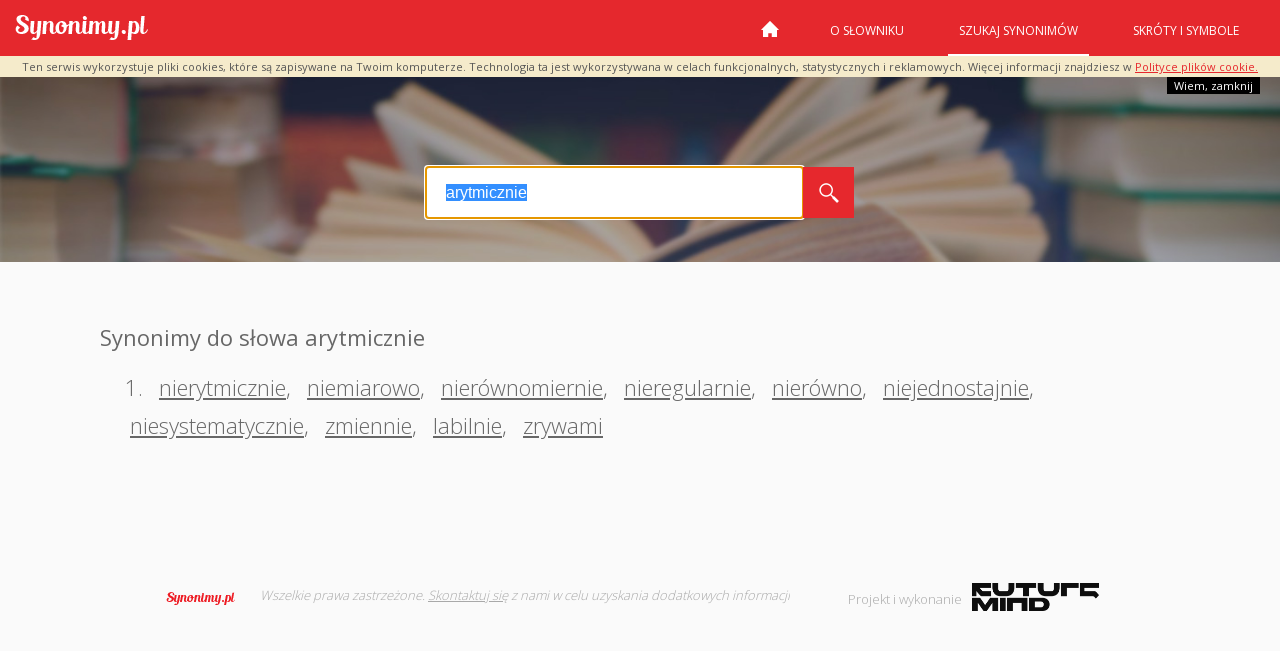

--- FILE ---
content_type: text/html; charset=utf-8
request_url: https://www.google.com/recaptcha/api2/aframe
body_size: 268
content:
<!DOCTYPE HTML><html><head><meta http-equiv="content-type" content="text/html; charset=UTF-8"></head><body><script nonce="POHISwq3DwBHEZTan2t3MA">/** Anti-fraud and anti-abuse applications only. See google.com/recaptcha */ try{var clients={'sodar':'https://pagead2.googlesyndication.com/pagead/sodar?'};window.addEventListener("message",function(a){try{if(a.source===window.parent){var b=JSON.parse(a.data);var c=clients[b['id']];if(c){var d=document.createElement('img');d.src=c+b['params']+'&rc='+(localStorage.getItem("rc::a")?sessionStorage.getItem("rc::b"):"");window.document.body.appendChild(d);sessionStorage.setItem("rc::e",parseInt(sessionStorage.getItem("rc::e")||0)+1);localStorage.setItem("rc::h",'1768964979588');}}}catch(b){}});window.parent.postMessage("_grecaptcha_ready", "*");}catch(b){}</script></body></html>

--- FILE ---
content_type: application/javascript; charset=utf-8
request_url: https://www.synonimy.pl/s/vendor.442c135038d0.js?v=1.1
body_size: 49567
content:
(window.webpackJsonp=window.webpackJsonp||[]).push([[0],[function(e,t,n){var i,r,s;
/*!
 * jQuery JavaScript Library v1.11.3
 * http://jquery.com/
 *
 * Includes Sizzle.js
 * http://sizzlejs.com/
 *
 * Copyright 2005, 2014 jQuery Foundation, Inc. and other contributors
 * Released under the MIT license
 * http://jquery.org/license
 *
 * Date: 2015-04-28T16:19Z
 */r="undefined"!=typeof window?window:this,s=function(n,r){var s=[],o=s.slice,a=s.concat,l=s.push,u=s.indexOf,c={},d=c.toString,h=c.hasOwnProperty,f={},p=function(e,t){return new p.fn.init(e,t)},m=/^[\s\uFEFF\xA0]+|[\s\uFEFF\xA0]+$/g,g=/^-ms-/,v=/-([\da-z])/gi,y=function(e,t){return t.toUpperCase()};function b(e){var t="length"in e&&e.length,n=p.type(e);return"function"!==n&&!p.isWindow(e)&&(!(1!==e.nodeType||!t)||"array"===n||0===t||"number"==typeof t&&t>0&&t-1 in e)}p.fn=p.prototype={jquery:"1.11.3",constructor:p,selector:"",length:0,toArray:function(){return o.call(this)},get:function(e){return null!=e?e<0?this[e+this.length]:this[e]:o.call(this)},pushStack:function(e){var t=p.merge(this.constructor(),e);return t.prevObject=this,t.context=this.context,t},each:function(e,t){return p.each(this,e,t)},map:function(e){return this.pushStack(p.map(this,(function(t,n){return e.call(t,n,t)})))},slice:function(){return this.pushStack(o.apply(this,arguments))},first:function(){return this.eq(0)},last:function(){return this.eq(-1)},eq:function(e){var t=this.length,n=+e+(e<0?t:0);return this.pushStack(n>=0&&n<t?[this[n]]:[])},end:function(){return this.prevObject||this.constructor(null)},push:l,sort:s.sort,splice:s.splice},p.extend=p.fn.extend=function(){var e,t,n,i,r,s,o=arguments[0]||{},a=1,l=arguments.length,u=!1;for("boolean"==typeof o&&(u=o,o=arguments[a]||{},a++),"object"==typeof o||p.isFunction(o)||(o={}),a===l&&(o=this,a--);a<l;a++)if(null!=(r=arguments[a]))for(i in r)e=o[i],o!==(n=r[i])&&(u&&n&&(p.isPlainObject(n)||(t=p.isArray(n)))?(t?(t=!1,s=e&&p.isArray(e)?e:[]):s=e&&p.isPlainObject(e)?e:{},o[i]=p.extend(u,s,n)):void 0!==n&&(o[i]=n));return o},p.extend({expando:"jQuery"+("1.11.3"+Math.random()).replace(/\D/g,""),isReady:!0,error:function(e){throw new Error(e)},noop:function(){},isFunction:function(e){return"function"===p.type(e)},isArray:Array.isArray||function(e){return"array"===p.type(e)},isWindow:function(e){return null!=e&&e==e.window},isNumeric:function(e){return!p.isArray(e)&&e-parseFloat(e)+1>=0},isEmptyObject:function(e){var t;for(t in e)return!1;return!0},isPlainObject:function(e){var t;if(!e||"object"!==p.type(e)||e.nodeType||p.isWindow(e))return!1;try{if(e.constructor&&!h.call(e,"constructor")&&!h.call(e.constructor.prototype,"isPrototypeOf"))return!1}catch(e){return!1}if(f.ownLast)for(t in e)return h.call(e,t);for(t in e);return void 0===t||h.call(e,t)},type:function(e){return null==e?e+"":"object"==typeof e||"function"==typeof e?c[d.call(e)]||"object":typeof e},globalEval:function(e){e&&p.trim(e)&&(n.execScript||function(e){n.eval.call(n,e)})(e)},camelCase:function(e){return e.replace(g,"ms-").replace(v,y)},nodeName:function(e,t){return e.nodeName&&e.nodeName.toLowerCase()===t.toLowerCase()},each:function(e,t,n){var i=0,r=e.length,s=b(e);if(n){if(s)for(;i<r&&!1!==t.apply(e[i],n);i++);else for(i in e)if(!1===t.apply(e[i],n))break}else if(s)for(;i<r&&!1!==t.call(e[i],i,e[i]);i++);else for(i in e)if(!1===t.call(e[i],i,e[i]))break;return e},trim:function(e){return null==e?"":(e+"").replace(m,"")},makeArray:function(e,t){var n=t||[];return null!=e&&(b(Object(e))?p.merge(n,"string"==typeof e?[e]:e):l.call(n,e)),n},inArray:function(e,t,n){var i;if(t){if(u)return u.call(t,e,n);for(i=t.length,n=n?n<0?Math.max(0,i+n):n:0;n<i;n++)if(n in t&&t[n]===e)return n}return-1},merge:function(e,t){for(var n=+t.length,i=0,r=e.length;i<n;)e[r++]=t[i++];if(n!=n)for(;void 0!==t[i];)e[r++]=t[i++];return e.length=r,e},grep:function(e,t,n){for(var i=[],r=0,s=e.length,o=!n;r<s;r++)!t(e[r],r)!==o&&i.push(e[r]);return i},map:function(e,t,n){var i,r=0,s=e.length,o=[];if(b(e))for(;r<s;r++)null!=(i=t(e[r],r,n))&&o.push(i);else for(r in e)null!=(i=t(e[r],r,n))&&o.push(i);return a.apply([],o)},guid:1,proxy:function(e,t){var n,i,r;if("string"==typeof t&&(r=e[t],t=e,e=r),p.isFunction(e))return n=o.call(arguments,2),(i=function(){return e.apply(t||this,n.concat(o.call(arguments)))}).guid=e.guid=e.guid||p.guid++,i},now:function(){return+new Date},support:f}),p.each("Boolean Number String Function Array Date RegExp Object Error".split(" "),(function(e,t){c["[object "+t+"]"]=t.toLowerCase()}));var x=
/*!
 * Sizzle CSS Selector Engine v2.2.0-pre
 * http://sizzlejs.com/
 *
 * Copyright 2008, 2014 jQuery Foundation, Inc. and other contributors
 * Released under the MIT license
 * http://jquery.org/license
 *
 * Date: 2014-12-16
 */
function(e){var t,n,i,r,s,o,a,l,u,c,d,h,f,p,m,g,v,y,b,x="sizzle"+1*new Date,w=e.document,C=0,T=0,E=se(),_=se(),k=se(),N=function(e,t){return e===t&&(d=!0),0},S={}.hasOwnProperty,A=[],L=A.pop,D=A.push,H=A.push,j=A.slice,q=function(e,t){for(var n=0,i=e.length;n<i;n++)if(e[n]===t)return n;return-1},M="checked|selected|async|autofocus|autoplay|controls|defer|disabled|hidden|ismap|loop|multiple|open|readonly|required|scoped",F="[\\x20\\t\\r\\n\\f]",O="(?:\\\\.|[\\w-]|[^\\x00-\\xa0])+",P=O.replace("w","w#"),R="\\["+F+"*("+O+")(?:"+F+"*([*^$|!~]?=)"+F+"*(?:'((?:\\\\.|[^\\\\'])*)'|\"((?:\\\\.|[^\\\\\"])*)\"|("+P+"))|)"+F+"*\\]",W=":("+O+")(?:\\((('((?:\\\\.|[^\\\\'])*)'|\"((?:\\\\.|[^\\\\\"])*)\")|((?:\\\\.|[^\\\\()[\\]]|"+R+")*)|.*)\\)|)",I=new RegExp(F+"+","g"),B=new RegExp("^"+F+"+|((?:^|[^\\\\])(?:\\\\.)*)"+F+"+$","g"),z=new RegExp("^"+F+"*,"+F+"*"),$=new RegExp("^"+F+"*([>+~]|"+F+")"+F+"*"),X=new RegExp("="+F+"*([^\\]'\"]*?)"+F+"*\\]","g"),U=new RegExp(W),V=new RegExp("^"+P+"$"),G={ID:new RegExp("^#("+O+")"),CLASS:new RegExp("^\\.("+O+")"),TAG:new RegExp("^("+O.replace("w","w*")+")"),ATTR:new RegExp("^"+R),PSEUDO:new RegExp("^"+W),CHILD:new RegExp("^:(only|first|last|nth|nth-last)-(child|of-type)(?:\\("+F+"*(even|odd|(([+-]|)(\\d*)n|)"+F+"*(?:([+-]|)"+F+"*(\\d+)|))"+F+"*\\)|)","i"),bool:new RegExp("^(?:"+M+")$","i"),needsContext:new RegExp("^"+F+"*[>+~]|:(even|odd|eq|gt|lt|nth|first|last)(?:\\("+F+"*((?:-\\d)?\\d*)"+F+"*\\)|)(?=[^-]|$)","i")},J=/^(?:input|select|textarea|button)$/i,Y=/^h\d$/i,K=/^[^{]+\{\s*\[native \w/,Q=/^(?:#([\w-]+)|(\w+)|\.([\w-]+))$/,Z=/[+~]/,ee=/'|\\/g,te=new RegExp("\\\\([\\da-f]{1,6}"+F+"?|("+F+")|.)","ig"),ne=function(e,t,n){var i="0x"+t-65536;return i!=i||n?t:i<0?String.fromCharCode(i+65536):String.fromCharCode(i>>10|55296,1023&i|56320)},ie=function(){h()};try{H.apply(A=j.call(w.childNodes),w.childNodes),A[w.childNodes.length].nodeType}catch(e){H={apply:A.length?function(e,t){D.apply(e,j.call(t))}:function(e,t){for(var n=e.length,i=0;e[n++]=t[i++];);e.length=n-1}}}function re(e,t,i,r){var s,a,u,c,d,p,v,y,C,T;if((t?t.ownerDocument||t:w)!==f&&h(t),i=i||[],c=(t=t||f).nodeType,"string"!=typeof e||!e||1!==c&&9!==c&&11!==c)return i;if(!r&&m){if(11!==c&&(s=Q.exec(e)))if(u=s[1]){if(9===c){if(!(a=t.getElementById(u))||!a.parentNode)return i;if(a.id===u)return i.push(a),i}else if(t.ownerDocument&&(a=t.ownerDocument.getElementById(u))&&b(t,a)&&a.id===u)return i.push(a),i}else{if(s[2])return H.apply(i,t.getElementsByTagName(e)),i;if((u=s[3])&&n.getElementsByClassName)return H.apply(i,t.getElementsByClassName(u)),i}if(n.qsa&&(!g||!g.test(e))){if(y=v=x,C=t,T=1!==c&&e,1===c&&"object"!==t.nodeName.toLowerCase()){for(p=o(e),(v=t.getAttribute("id"))?y=v.replace(ee,"\\$&"):t.setAttribute("id",y),y="[id='"+y+"'] ",d=p.length;d--;)p[d]=y+me(p[d]);C=Z.test(e)&&fe(t.parentNode)||t,T=p.join(",")}if(T)try{return H.apply(i,C.querySelectorAll(T)),i}catch(e){}finally{v||t.removeAttribute("id")}}}return l(e.replace(B,"$1"),t,i,r)}function se(){var e=[];return function t(n,r){return e.push(n+" ")>i.cacheLength&&delete t[e.shift()],t[n+" "]=r}}function oe(e){return e[x]=!0,e}function ae(e){var t=f.createElement("div");try{return!!e(t)}catch(e){return!1}finally{t.parentNode&&t.parentNode.removeChild(t),t=null}}function le(e,t){for(var n=e.split("|"),r=e.length;r--;)i.attrHandle[n[r]]=t}function ue(e,t){var n=t&&e,i=n&&1===e.nodeType&&1===t.nodeType&&(~t.sourceIndex||1<<31)-(~e.sourceIndex||1<<31);if(i)return i;if(n)for(;n=n.nextSibling;)if(n===t)return-1;return e?1:-1}function ce(e){return function(t){return"input"===t.nodeName.toLowerCase()&&t.type===e}}function de(e){return function(t){var n=t.nodeName.toLowerCase();return("input"===n||"button"===n)&&t.type===e}}function he(e){return oe((function(t){return t=+t,oe((function(n,i){for(var r,s=e([],n.length,t),o=s.length;o--;)n[r=s[o]]&&(n[r]=!(i[r]=n[r]))}))}))}function fe(e){return e&&void 0!==e.getElementsByTagName&&e}for(t in n=re.support={},s=re.isXML=function(e){var t=e&&(e.ownerDocument||e).documentElement;return!!t&&"HTML"!==t.nodeName},h=re.setDocument=function(e){var t,r,o=e?e.ownerDocument||e:w;return o!==f&&9===o.nodeType&&o.documentElement?(f=o,p=o.documentElement,(r=o.defaultView)&&r!==r.top&&(r.addEventListener?r.addEventListener("unload",ie,!1):r.attachEvent&&r.attachEvent("onunload",ie)),m=!s(o),n.attributes=ae((function(e){return e.className="i",!e.getAttribute("className")})),n.getElementsByTagName=ae((function(e){return e.appendChild(o.createComment("")),!e.getElementsByTagName("*").length})),n.getElementsByClassName=K.test(o.getElementsByClassName),n.getById=ae((function(e){return p.appendChild(e).id=x,!o.getElementsByName||!o.getElementsByName(x).length})),n.getById?(i.find.ID=function(e,t){if(void 0!==t.getElementById&&m){var n=t.getElementById(e);return n&&n.parentNode?[n]:[]}},i.filter.ID=function(e){var t=e.replace(te,ne);return function(e){return e.getAttribute("id")===t}}):(delete i.find.ID,i.filter.ID=function(e){var t=e.replace(te,ne);return function(e){var n=void 0!==e.getAttributeNode&&e.getAttributeNode("id");return n&&n.value===t}}),i.find.TAG=n.getElementsByTagName?function(e,t){return void 0!==t.getElementsByTagName?t.getElementsByTagName(e):n.qsa?t.querySelectorAll(e):void 0}:function(e,t){var n,i=[],r=0,s=t.getElementsByTagName(e);if("*"===e){for(;n=s[r++];)1===n.nodeType&&i.push(n);return i}return s},i.find.CLASS=n.getElementsByClassName&&function(e,t){if(m)return t.getElementsByClassName(e)},v=[],g=[],(n.qsa=K.test(o.querySelectorAll))&&(ae((function(e){p.appendChild(e).innerHTML="<a id='"+x+"'></a><select id='"+x+"-\f]' msallowcapture=''><option selected=''></option></select>",e.querySelectorAll("[msallowcapture^='']").length&&g.push("[*^$]="+F+"*(?:''|\"\")"),e.querySelectorAll("[selected]").length||g.push("\\["+F+"*(?:value|"+M+")"),e.querySelectorAll("[id~="+x+"-]").length||g.push("~="),e.querySelectorAll(":checked").length||g.push(":checked"),e.querySelectorAll("a#"+x+"+*").length||g.push(".#.+[+~]")})),ae((function(e){var t=o.createElement("input");t.setAttribute("type","hidden"),e.appendChild(t).setAttribute("name","D"),e.querySelectorAll("[name=d]").length&&g.push("name"+F+"*[*^$|!~]?="),e.querySelectorAll(":enabled").length||g.push(":enabled",":disabled"),e.querySelectorAll("*,:x"),g.push(",.*:")}))),(n.matchesSelector=K.test(y=p.matches||p.webkitMatchesSelector||p.mozMatchesSelector||p.oMatchesSelector||p.msMatchesSelector))&&ae((function(e){n.disconnectedMatch=y.call(e,"div"),y.call(e,"[s!='']:x"),v.push("!=",W)})),g=g.length&&new RegExp(g.join("|")),v=v.length&&new RegExp(v.join("|")),t=K.test(p.compareDocumentPosition),b=t||K.test(p.contains)?function(e,t){var n=9===e.nodeType?e.documentElement:e,i=t&&t.parentNode;return e===i||!(!i||1!==i.nodeType||!(n.contains?n.contains(i):e.compareDocumentPosition&&16&e.compareDocumentPosition(i)))}:function(e,t){if(t)for(;t=t.parentNode;)if(t===e)return!0;return!1},N=t?function(e,t){if(e===t)return d=!0,0;var i=!e.compareDocumentPosition-!t.compareDocumentPosition;return i||(1&(i=(e.ownerDocument||e)===(t.ownerDocument||t)?e.compareDocumentPosition(t):1)||!n.sortDetached&&t.compareDocumentPosition(e)===i?e===o||e.ownerDocument===w&&b(w,e)?-1:t===o||t.ownerDocument===w&&b(w,t)?1:c?q(c,e)-q(c,t):0:4&i?-1:1)}:function(e,t){if(e===t)return d=!0,0;var n,i=0,r=e.parentNode,s=t.parentNode,a=[e],l=[t];if(!r||!s)return e===o?-1:t===o?1:r?-1:s?1:c?q(c,e)-q(c,t):0;if(r===s)return ue(e,t);for(n=e;n=n.parentNode;)a.unshift(n);for(n=t;n=n.parentNode;)l.unshift(n);for(;a[i]===l[i];)i++;return i?ue(a[i],l[i]):a[i]===w?-1:l[i]===w?1:0},o):f},re.matches=function(e,t){return re(e,null,null,t)},re.matchesSelector=function(e,t){if((e.ownerDocument||e)!==f&&h(e),t=t.replace(X,"='$1']"),n.matchesSelector&&m&&(!v||!v.test(t))&&(!g||!g.test(t)))try{var i=y.call(e,t);if(i||n.disconnectedMatch||e.document&&11!==e.document.nodeType)return i}catch(e){}return re(t,f,null,[e]).length>0},re.contains=function(e,t){return(e.ownerDocument||e)!==f&&h(e),b(e,t)},re.attr=function(e,t){(e.ownerDocument||e)!==f&&h(e);var r=i.attrHandle[t.toLowerCase()],s=r&&S.call(i.attrHandle,t.toLowerCase())?r(e,t,!m):void 0;return void 0!==s?s:n.attributes||!m?e.getAttribute(t):(s=e.getAttributeNode(t))&&s.specified?s.value:null},re.error=function(e){throw new Error("Syntax error, unrecognized expression: "+e)},re.uniqueSort=function(e){var t,i=[],r=0,s=0;if(d=!n.detectDuplicates,c=!n.sortStable&&e.slice(0),e.sort(N),d){for(;t=e[s++];)t===e[s]&&(r=i.push(s));for(;r--;)e.splice(i[r],1)}return c=null,e},r=re.getText=function(e){var t,n="",i=0,s=e.nodeType;if(s){if(1===s||9===s||11===s){if("string"==typeof e.textContent)return e.textContent;for(e=e.firstChild;e;e=e.nextSibling)n+=r(e)}else if(3===s||4===s)return e.nodeValue}else for(;t=e[i++];)n+=r(t);return n},(i=re.selectors={cacheLength:50,createPseudo:oe,match:G,attrHandle:{},find:{},relative:{">":{dir:"parentNode",first:!0}," ":{dir:"parentNode"},"+":{dir:"previousSibling",first:!0},"~":{dir:"previousSibling"}},preFilter:{ATTR:function(e){return e[1]=e[1].replace(te,ne),e[3]=(e[3]||e[4]||e[5]||"").replace(te,ne),"~="===e[2]&&(e[3]=" "+e[3]+" "),e.slice(0,4)},CHILD:function(e){return e[1]=e[1].toLowerCase(),"nth"===e[1].slice(0,3)?(e[3]||re.error(e[0]),e[4]=+(e[4]?e[5]+(e[6]||1):2*("even"===e[3]||"odd"===e[3])),e[5]=+(e[7]+e[8]||"odd"===e[3])):e[3]&&re.error(e[0]),e},PSEUDO:function(e){var t,n=!e[6]&&e[2];return G.CHILD.test(e[0])?null:(e[3]?e[2]=e[4]||e[5]||"":n&&U.test(n)&&(t=o(n,!0))&&(t=n.indexOf(")",n.length-t)-n.length)&&(e[0]=e[0].slice(0,t),e[2]=n.slice(0,t)),e.slice(0,3))}},filter:{TAG:function(e){var t=e.replace(te,ne).toLowerCase();return"*"===e?function(){return!0}:function(e){return e.nodeName&&e.nodeName.toLowerCase()===t}},CLASS:function(e){var t=E[e+" "];return t||(t=new RegExp("(^|"+F+")"+e+"("+F+"|$)"))&&E(e,(function(e){return t.test("string"==typeof e.className&&e.className||void 0!==e.getAttribute&&e.getAttribute("class")||"")}))},ATTR:function(e,t,n){return function(i){var r=re.attr(i,e);return null==r?"!="===t:!t||(r+="","="===t?r===n:"!="===t?r!==n:"^="===t?n&&0===r.indexOf(n):"*="===t?n&&r.indexOf(n)>-1:"$="===t?n&&r.slice(-n.length)===n:"~="===t?(" "+r.replace(I," ")+" ").indexOf(n)>-1:"|="===t&&(r===n||r.slice(0,n.length+1)===n+"-"))}},CHILD:function(e,t,n,i,r){var s="nth"!==e.slice(0,3),o="last"!==e.slice(-4),a="of-type"===t;return 1===i&&0===r?function(e){return!!e.parentNode}:function(t,n,l){var u,c,d,h,f,p,m=s!==o?"nextSibling":"previousSibling",g=t.parentNode,v=a&&t.nodeName.toLowerCase(),y=!l&&!a;if(g){if(s){for(;m;){for(d=t;d=d[m];)if(a?d.nodeName.toLowerCase()===v:1===d.nodeType)return!1;p=m="only"===e&&!p&&"nextSibling"}return!0}if(p=[o?g.firstChild:g.lastChild],o&&y){for(f=(u=(c=g[x]||(g[x]={}))[e]||[])[0]===C&&u[1],h=u[0]===C&&u[2],d=f&&g.childNodes[f];d=++f&&d&&d[m]||(h=f=0)||p.pop();)if(1===d.nodeType&&++h&&d===t){c[e]=[C,f,h];break}}else if(y&&(u=(t[x]||(t[x]={}))[e])&&u[0]===C)h=u[1];else for(;(d=++f&&d&&d[m]||(h=f=0)||p.pop())&&((a?d.nodeName.toLowerCase()!==v:1!==d.nodeType)||!++h||(y&&((d[x]||(d[x]={}))[e]=[C,h]),d!==t)););return(h-=r)===i||h%i==0&&h/i>=0}}},PSEUDO:function(e,t){var n,r=i.pseudos[e]||i.setFilters[e.toLowerCase()]||re.error("unsupported pseudo: "+e);return r[x]?r(t):r.length>1?(n=[e,e,"",t],i.setFilters.hasOwnProperty(e.toLowerCase())?oe((function(e,n){for(var i,s=r(e,t),o=s.length;o--;)e[i=q(e,s[o])]=!(n[i]=s[o])})):function(e){return r(e,0,n)}):r}},pseudos:{not:oe((function(e){var t=[],n=[],i=a(e.replace(B,"$1"));return i[x]?oe((function(e,t,n,r){for(var s,o=i(e,null,r,[]),a=e.length;a--;)(s=o[a])&&(e[a]=!(t[a]=s))})):function(e,r,s){return t[0]=e,i(t,null,s,n),t[0]=null,!n.pop()}})),has:oe((function(e){return function(t){return re(e,t).length>0}})),contains:oe((function(e){return e=e.replace(te,ne),function(t){return(t.textContent||t.innerText||r(t)).indexOf(e)>-1}})),lang:oe((function(e){return V.test(e||"")||re.error("unsupported lang: "+e),e=e.replace(te,ne).toLowerCase(),function(t){var n;do{if(n=m?t.lang:t.getAttribute("xml:lang")||t.getAttribute("lang"))return(n=n.toLowerCase())===e||0===n.indexOf(e+"-")}while((t=t.parentNode)&&1===t.nodeType);return!1}})),target:function(t){var n=e.location&&e.location.hash;return n&&n.slice(1)===t.id},root:function(e){return e===p},focus:function(e){return e===f.activeElement&&(!f.hasFocus||f.hasFocus())&&!!(e.type||e.href||~e.tabIndex)},enabled:function(e){return!1===e.disabled},disabled:function(e){return!0===e.disabled},checked:function(e){var t=e.nodeName.toLowerCase();return"input"===t&&!!e.checked||"option"===t&&!!e.selected},selected:function(e){return e.parentNode&&e.parentNode.selectedIndex,!0===e.selected},empty:function(e){for(e=e.firstChild;e;e=e.nextSibling)if(e.nodeType<6)return!1;return!0},parent:function(e){return!i.pseudos.empty(e)},header:function(e){return Y.test(e.nodeName)},input:function(e){return J.test(e.nodeName)},button:function(e){var t=e.nodeName.toLowerCase();return"input"===t&&"button"===e.type||"button"===t},text:function(e){var t;return"input"===e.nodeName.toLowerCase()&&"text"===e.type&&(null==(t=e.getAttribute("type"))||"text"===t.toLowerCase())},first:he((function(){return[0]})),last:he((function(e,t){return[t-1]})),eq:he((function(e,t,n){return[n<0?n+t:n]})),even:he((function(e,t){for(var n=0;n<t;n+=2)e.push(n);return e})),odd:he((function(e,t){for(var n=1;n<t;n+=2)e.push(n);return e})),lt:he((function(e,t,n){for(var i=n<0?n+t:n;--i>=0;)e.push(i);return e})),gt:he((function(e,t,n){for(var i=n<0?n+t:n;++i<t;)e.push(i);return e}))}}).pseudos.nth=i.pseudos.eq,{radio:!0,checkbox:!0,file:!0,password:!0,image:!0})i.pseudos[t]=ce(t);for(t in{submit:!0,reset:!0})i.pseudos[t]=de(t);function pe(){}function me(e){for(var t=0,n=e.length,i="";t<n;t++)i+=e[t].value;return i}function ge(e,t,n){var i=t.dir,r=n&&"parentNode"===i,s=T++;return t.first?function(t,n,s){for(;t=t[i];)if(1===t.nodeType||r)return e(t,n,s)}:function(t,n,o){var a,l,u=[C,s];if(o){for(;t=t[i];)if((1===t.nodeType||r)&&e(t,n,o))return!0}else for(;t=t[i];)if(1===t.nodeType||r){if((a=(l=t[x]||(t[x]={}))[i])&&a[0]===C&&a[1]===s)return u[2]=a[2];if(l[i]=u,u[2]=e(t,n,o))return!0}}}function ve(e){return e.length>1?function(t,n,i){for(var r=e.length;r--;)if(!e[r](t,n,i))return!1;return!0}:e[0]}function ye(e,t,n,i,r){for(var s,o=[],a=0,l=e.length,u=null!=t;a<l;a++)(s=e[a])&&(n&&!n(s,i,r)||(o.push(s),u&&t.push(a)));return o}function be(e,t,n,i,r,s){return i&&!i[x]&&(i=be(i)),r&&!r[x]&&(r=be(r,s)),oe((function(s,o,a,l){var u,c,d,h=[],f=[],p=o.length,m=s||function(e,t,n){for(var i=0,r=t.length;i<r;i++)re(e,t[i],n);return n}(t||"*",a.nodeType?[a]:a,[]),g=!e||!s&&t?m:ye(m,h,e,a,l),v=n?r||(s?e:p||i)?[]:o:g;if(n&&n(g,v,a,l),i)for(u=ye(v,f),i(u,[],a,l),c=u.length;c--;)(d=u[c])&&(v[f[c]]=!(g[f[c]]=d));if(s){if(r||e){if(r){for(u=[],c=v.length;c--;)(d=v[c])&&u.push(g[c]=d);r(null,v=[],u,l)}for(c=v.length;c--;)(d=v[c])&&(u=r?q(s,d):h[c])>-1&&(s[u]=!(o[u]=d))}}else v=ye(v===o?v.splice(p,v.length):v),r?r(null,o,v,l):H.apply(o,v)}))}function xe(e){for(var t,n,r,s=e.length,o=i.relative[e[0].type],a=o||i.relative[" "],l=o?1:0,c=ge((function(e){return e===t}),a,!0),d=ge((function(e){return q(t,e)>-1}),a,!0),h=[function(e,n,i){var r=!o&&(i||n!==u)||((t=n).nodeType?c(e,n,i):d(e,n,i));return t=null,r}];l<s;l++)if(n=i.relative[e[l].type])h=[ge(ve(h),n)];else{if((n=i.filter[e[l].type].apply(null,e[l].matches))[x]){for(r=++l;r<s&&!i.relative[e[r].type];r++);return be(l>1&&ve(h),l>1&&me(e.slice(0,l-1).concat({value:" "===e[l-2].type?"*":""})).replace(B,"$1"),n,l<r&&xe(e.slice(l,r)),r<s&&xe(e=e.slice(r)),r<s&&me(e))}h.push(n)}return ve(h)}return pe.prototype=i.filters=i.pseudos,i.setFilters=new pe,o=re.tokenize=function(e,t){var n,r,s,o,a,l,u,c=_[e+" "];if(c)return t?0:c.slice(0);for(a=e,l=[],u=i.preFilter;a;){for(o in n&&!(r=z.exec(a))||(r&&(a=a.slice(r[0].length)||a),l.push(s=[])),n=!1,(r=$.exec(a))&&(n=r.shift(),s.push({value:n,type:r[0].replace(B," ")}),a=a.slice(n.length)),i.filter)!(r=G[o].exec(a))||u[o]&&!(r=u[o](r))||(n=r.shift(),s.push({value:n,type:o,matches:r}),a=a.slice(n.length));if(!n)break}return t?a.length:a?re.error(e):_(e,l).slice(0)},a=re.compile=function(e,t){var n,r=[],s=[],a=k[e+" "];if(!a){for(t||(t=o(e)),n=t.length;n--;)(a=xe(t[n]))[x]?r.push(a):s.push(a);(a=k(e,function(e,t){var n=t.length>0,r=e.length>0,s=function(s,o,a,l,c){var d,h,p,m=0,g="0",v=s&&[],y=[],b=u,x=s||r&&i.find.TAG("*",c),w=C+=null==b?1:Math.random()||.1,T=x.length;for(c&&(u=o!==f&&o);g!==T&&null!=(d=x[g]);g++){if(r&&d){for(h=0;p=e[h++];)if(p(d,o,a)){l.push(d);break}c&&(C=w)}n&&((d=!p&&d)&&m--,s&&v.push(d))}if(m+=g,n&&g!==m){for(h=0;p=t[h++];)p(v,y,o,a);if(s){if(m>0)for(;g--;)v[g]||y[g]||(y[g]=L.call(l));y=ye(y)}H.apply(l,y),c&&!s&&y.length>0&&m+t.length>1&&re.uniqueSort(l)}return c&&(C=w,u=b),v};return n?oe(s):s}(s,r))).selector=e}return a},l=re.select=function(e,t,r,s){var l,u,c,d,h,f="function"==typeof e&&e,p=!s&&o(e=f.selector||e);if(r=r||[],1===p.length){if((u=p[0]=p[0].slice(0)).length>2&&"ID"===(c=u[0]).type&&n.getById&&9===t.nodeType&&m&&i.relative[u[1].type]){if(!(t=(i.find.ID(c.matches[0].replace(te,ne),t)||[])[0]))return r;f&&(t=t.parentNode),e=e.slice(u.shift().value.length)}for(l=G.needsContext.test(e)?0:u.length;l--&&(c=u[l],!i.relative[d=c.type]);)if((h=i.find[d])&&(s=h(c.matches[0].replace(te,ne),Z.test(u[0].type)&&fe(t.parentNode)||t))){if(u.splice(l,1),!(e=s.length&&me(u)))return H.apply(r,s),r;break}}return(f||a(e,p))(s,t,!m,r,Z.test(e)&&fe(t.parentNode)||t),r},n.sortStable=x.split("").sort(N).join("")===x,n.detectDuplicates=!!d,h(),n.sortDetached=ae((function(e){return 1&e.compareDocumentPosition(f.createElement("div"))})),ae((function(e){return e.innerHTML="<a href='#'></a>","#"===e.firstChild.getAttribute("href")}))||le("type|href|height|width",(function(e,t,n){if(!n)return e.getAttribute(t,"type"===t.toLowerCase()?1:2)})),n.attributes&&ae((function(e){return e.innerHTML="<input/>",e.firstChild.setAttribute("value",""),""===e.firstChild.getAttribute("value")}))||le("value",(function(e,t,n){if(!n&&"input"===e.nodeName.toLowerCase())return e.defaultValue})),ae((function(e){return null==e.getAttribute("disabled")}))||le(M,(function(e,t,n){var i;if(!n)return!0===e[t]?t.toLowerCase():(i=e.getAttributeNode(t))&&i.specified?i.value:null})),re}(n);p.find=x,p.expr=x.selectors,p.expr[":"]=p.expr.pseudos,p.unique=x.uniqueSort,p.text=x.getText,p.isXMLDoc=x.isXML,p.contains=x.contains;var w=p.expr.match.needsContext,C=/^<(\w+)\s*\/?>(?:<\/\1>|)$/,T=/^.[^:#\[\.,]*$/;function E(e,t,n){if(p.isFunction(t))return p.grep(e,(function(e,i){return!!t.call(e,i,e)!==n}));if(t.nodeType)return p.grep(e,(function(e){return e===t!==n}));if("string"==typeof t){if(T.test(t))return p.filter(t,e,n);t=p.filter(t,e)}return p.grep(e,(function(e){return p.inArray(e,t)>=0!==n}))}p.filter=function(e,t,n){var i=t[0];return n&&(e=":not("+e+")"),1===t.length&&1===i.nodeType?p.find.matchesSelector(i,e)?[i]:[]:p.find.matches(e,p.grep(t,(function(e){return 1===e.nodeType})))},p.fn.extend({find:function(e){var t,n=[],i=this,r=i.length;if("string"!=typeof e)return this.pushStack(p(e).filter((function(){for(t=0;t<r;t++)if(p.contains(i[t],this))return!0})));for(t=0;t<r;t++)p.find(e,i[t],n);return(n=this.pushStack(r>1?p.unique(n):n)).selector=this.selector?this.selector+" "+e:e,n},filter:function(e){return this.pushStack(E(this,e||[],!1))},not:function(e){return this.pushStack(E(this,e||[],!0))},is:function(e){return!!E(this,"string"==typeof e&&w.test(e)?p(e):e||[],!1).length}});var _,k=n.document,N=/^(?:\s*(<[\w\W]+>)[^>]*|#([\w-]*))$/;(p.fn.init=function(e,t){var n,i;if(!e)return this;if("string"==typeof e){if(!(n="<"===e.charAt(0)&&">"===e.charAt(e.length-1)&&e.length>=3?[null,e,null]:N.exec(e))||!n[1]&&t)return!t||t.jquery?(t||_).find(e):this.constructor(t).find(e);if(n[1]){if(t=t instanceof p?t[0]:t,p.merge(this,p.parseHTML(n[1],t&&t.nodeType?t.ownerDocument||t:k,!0)),C.test(n[1])&&p.isPlainObject(t))for(n in t)p.isFunction(this[n])?this[n](t[n]):this.attr(n,t[n]);return this}if((i=k.getElementById(n[2]))&&i.parentNode){if(i.id!==n[2])return _.find(e);this.length=1,this[0]=i}return this.context=k,this.selector=e,this}return e.nodeType?(this.context=this[0]=e,this.length=1,this):p.isFunction(e)?void 0!==_.ready?_.ready(e):e(p):(void 0!==e.selector&&(this.selector=e.selector,this.context=e.context),p.makeArray(e,this))}).prototype=p.fn,_=p(k);var S=/^(?:parents|prev(?:Until|All))/,A={children:!0,contents:!0,next:!0,prev:!0};function L(e,t){do{e=e[t]}while(e&&1!==e.nodeType);return e}p.extend({dir:function(e,t,n){for(var i=[],r=e[t];r&&9!==r.nodeType&&(void 0===n||1!==r.nodeType||!p(r).is(n));)1===r.nodeType&&i.push(r),r=r[t];return i},sibling:function(e,t){for(var n=[];e;e=e.nextSibling)1===e.nodeType&&e!==t&&n.push(e);return n}}),p.fn.extend({has:function(e){var t,n=p(e,this),i=n.length;return this.filter((function(){for(t=0;t<i;t++)if(p.contains(this,n[t]))return!0}))},closest:function(e,t){for(var n,i=0,r=this.length,s=[],o=w.test(e)||"string"!=typeof e?p(e,t||this.context):0;i<r;i++)for(n=this[i];n&&n!==t;n=n.parentNode)if(n.nodeType<11&&(o?o.index(n)>-1:1===n.nodeType&&p.find.matchesSelector(n,e))){s.push(n);break}return this.pushStack(s.length>1?p.unique(s):s)},index:function(e){return e?"string"==typeof e?p.inArray(this[0],p(e)):p.inArray(e.jquery?e[0]:e,this):this[0]&&this[0].parentNode?this.first().prevAll().length:-1},add:function(e,t){return this.pushStack(p.unique(p.merge(this.get(),p(e,t))))},addBack:function(e){return this.add(null==e?this.prevObject:this.prevObject.filter(e))}}),p.each({parent:function(e){var t=e.parentNode;return t&&11!==t.nodeType?t:null},parents:function(e){return p.dir(e,"parentNode")},parentsUntil:function(e,t,n){return p.dir(e,"parentNode",n)},next:function(e){return L(e,"nextSibling")},prev:function(e){return L(e,"previousSibling")},nextAll:function(e){return p.dir(e,"nextSibling")},prevAll:function(e){return p.dir(e,"previousSibling")},nextUntil:function(e,t,n){return p.dir(e,"nextSibling",n)},prevUntil:function(e,t,n){return p.dir(e,"previousSibling",n)},siblings:function(e){return p.sibling((e.parentNode||{}).firstChild,e)},children:function(e){return p.sibling(e.firstChild)},contents:function(e){return p.nodeName(e,"iframe")?e.contentDocument||e.contentWindow.document:p.merge([],e.childNodes)}},(function(e,t){p.fn[e]=function(n,i){var r=p.map(this,t,n);return"Until"!==e.slice(-5)&&(i=n),i&&"string"==typeof i&&(r=p.filter(i,r)),this.length>1&&(A[e]||(r=p.unique(r)),S.test(e)&&(r=r.reverse())),this.pushStack(r)}}));var D,H,j=/\S+/g,q={};function M(){k.addEventListener?(k.removeEventListener("DOMContentLoaded",F,!1),n.removeEventListener("load",F,!1)):(k.detachEvent("onreadystatechange",F),n.detachEvent("onload",F))}function F(){(k.addEventListener||"load"===event.type||"complete"===k.readyState)&&(M(),p.ready())}for(H in p.Callbacks=function(e){e="string"==typeof e?q[e]||function(e){var t=q[e]={};return p.each(e.match(j)||[],(function(e,n){t[n]=!0})),t}(e):p.extend({},e);var t,n,i,r,s,o,a=[],l=!e.once&&[],u=function(d){for(n=e.memory&&d,i=!0,s=o||0,o=0,r=a.length,t=!0;a&&s<r;s++)if(!1===a[s].apply(d[0],d[1])&&e.stopOnFalse){n=!1;break}t=!1,a&&(l?l.length&&u(l.shift()):n?a=[]:c.disable())},c={add:function(){if(a){var i=a.length;!function t(n){p.each(n,(function(n,i){var r=p.type(i);"function"===r?e.unique&&c.has(i)||a.push(i):i&&i.length&&"string"!==r&&t(i)}))}(arguments),t?r=a.length:n&&(o=i,u(n))}return this},remove:function(){return a&&p.each(arguments,(function(e,n){for(var i;(i=p.inArray(n,a,i))>-1;)a.splice(i,1),t&&(i<=r&&r--,i<=s&&s--)})),this},has:function(e){return e?p.inArray(e,a)>-1:!(!a||!a.length)},empty:function(){return a=[],r=0,this},disable:function(){return a=l=n=void 0,this},disabled:function(){return!a},lock:function(){return l=void 0,n||c.disable(),this},locked:function(){return!l},fireWith:function(e,n){return!a||i&&!l||(n=[e,(n=n||[]).slice?n.slice():n],t?l.push(n):u(n)),this},fire:function(){return c.fireWith(this,arguments),this},fired:function(){return!!i}};return c},p.extend({Deferred:function(e){var t=[["resolve","done",p.Callbacks("once memory"),"resolved"],["reject","fail",p.Callbacks("once memory"),"rejected"],["notify","progress",p.Callbacks("memory")]],n="pending",i={state:function(){return n},always:function(){return r.done(arguments).fail(arguments),this},then:function(){var e=arguments;return p.Deferred((function(n){p.each(t,(function(t,s){var o=p.isFunction(e[t])&&e[t];r[s[1]]((function(){var e=o&&o.apply(this,arguments);e&&p.isFunction(e.promise)?e.promise().done(n.resolve).fail(n.reject).progress(n.notify):n[s[0]+"With"](this===i?n.promise():this,o?[e]:arguments)}))})),e=null})).promise()},promise:function(e){return null!=e?p.extend(e,i):i}},r={};return i.pipe=i.then,p.each(t,(function(e,s){var o=s[2],a=s[3];i[s[1]]=o.add,a&&o.add((function(){n=a}),t[1^e][2].disable,t[2][2].lock),r[s[0]]=function(){return r[s[0]+"With"](this===r?i:this,arguments),this},r[s[0]+"With"]=o.fireWith})),i.promise(r),e&&e.call(r,r),r},when:function(e){var t,n,i,r=0,s=o.call(arguments),a=s.length,l=1!==a||e&&p.isFunction(e.promise)?a:0,u=1===l?e:p.Deferred(),c=function(e,n,i){return function(r){n[e]=this,i[e]=arguments.length>1?o.call(arguments):r,i===t?u.notifyWith(n,i):--l||u.resolveWith(n,i)}};if(a>1)for(t=new Array(a),n=new Array(a),i=new Array(a);r<a;r++)s[r]&&p.isFunction(s[r].promise)?s[r].promise().done(c(r,i,s)).fail(u.reject).progress(c(r,n,t)):--l;return l||u.resolveWith(i,s),u.promise()}}),p.fn.ready=function(e){return p.ready.promise().done(e),this},p.extend({isReady:!1,readyWait:1,holdReady:function(e){e?p.readyWait++:p.ready(!0)},ready:function(e){if(!(!0===e?--p.readyWait:p.isReady)){if(!k.body)return setTimeout(p.ready);p.isReady=!0,!0!==e&&--p.readyWait>0||(D.resolveWith(k,[p]),p.fn.triggerHandler&&(p(k).triggerHandler("ready"),p(k).off("ready")))}}}),p.ready.promise=function(e){if(!D)if(D=p.Deferred(),"complete"===k.readyState)setTimeout(p.ready);else if(k.addEventListener)k.addEventListener("DOMContentLoaded",F,!1),n.addEventListener("load",F,!1);else{k.attachEvent("onreadystatechange",F),n.attachEvent("onload",F);var t=!1;try{t=null==n.frameElement&&k.documentElement}catch(e){}t&&t.doScroll&&function e(){if(!p.isReady){try{t.doScroll("left")}catch(t){return setTimeout(e,50)}M(),p.ready()}}()}return D.promise(e)},p(f))break;f.ownLast="0"!==H,f.inlineBlockNeedsLayout=!1,p((function(){var e,t,n,i;(n=k.getElementsByTagName("body")[0])&&n.style&&(t=k.createElement("div"),(i=k.createElement("div")).style.cssText="position:absolute;border:0;width:0;height:0;top:0;left:-9999px",n.appendChild(i).appendChild(t),void 0!==t.style.zoom&&(t.style.cssText="display:inline;margin:0;border:0;padding:1px;width:1px;zoom:1",f.inlineBlockNeedsLayout=e=3===t.offsetWidth,e&&(n.style.zoom=1)),n.removeChild(i))})),function(){var e=k.createElement("div");if(null==f.deleteExpando){f.deleteExpando=!0;try{delete e.test}catch(e){f.deleteExpando=!1}}e=null}(),p.acceptData=function(e){var t=p.noData[(e.nodeName+" ").toLowerCase()],n=+e.nodeType||1;return(1===n||9===n)&&(!t||!0!==t&&e.getAttribute("classid")===t)};var O=/^(?:\{[\w\W]*\}|\[[\w\W]*\])$/,P=/([A-Z])/g;function R(e,t,n){if(void 0===n&&1===e.nodeType){var i="data-"+t.replace(P,"-$1").toLowerCase();if("string"==typeof(n=e.getAttribute(i))){try{n="true"===n||"false"!==n&&("null"===n?null:+n+""===n?+n:O.test(n)?p.parseJSON(n):n)}catch(e){}p.data(e,t,n)}else n=void 0}return n}function W(e){var t;for(t in e)if(("data"!==t||!p.isEmptyObject(e[t]))&&"toJSON"!==t)return!1;return!0}function I(e,t,n,i){if(p.acceptData(e)){var r,o,a=p.expando,l=e.nodeType,u=l?p.cache:e,c=l?e[a]:e[a]&&a;if(c&&u[c]&&(i||u[c].data)||void 0!==n||"string"!=typeof t)return c||(c=l?e[a]=s.pop()||p.guid++:a),u[c]||(u[c]=l?{}:{toJSON:p.noop}),"object"!=typeof t&&"function"!=typeof t||(i?u[c]=p.extend(u[c],t):u[c].data=p.extend(u[c].data,t)),o=u[c],i||(o.data||(o.data={}),o=o.data),void 0!==n&&(o[p.camelCase(t)]=n),"string"==typeof t?null==(r=o[t])&&(r=o[p.camelCase(t)]):r=o,r}}function B(e,t,n){if(p.acceptData(e)){var i,r,s=e.nodeType,o=s?p.cache:e,a=s?e[p.expando]:p.expando;if(o[a]){if(t&&(i=n?o[a]:o[a].data)){r=(t=p.isArray(t)?t.concat(p.map(t,p.camelCase)):t in i||(t=p.camelCase(t))in i?[t]:t.split(" ")).length;for(;r--;)delete i[t[r]];if(n?!W(i):!p.isEmptyObject(i))return}(n||(delete o[a].data,W(o[a])))&&(s?p.cleanData([e],!0):f.deleteExpando||o!=o.window?delete o[a]:o[a]=null)}}}p.extend({cache:{},noData:{"applet ":!0,"embed ":!0,"object ":"clsid:D27CDB6E-AE6D-11cf-96B8-444553540000"},hasData:function(e){return!!(e=e.nodeType?p.cache[e[p.expando]]:e[p.expando])&&!W(e)},data:function(e,t,n){return I(e,t,n)},removeData:function(e,t){return B(e,t)},_data:function(e,t,n){return I(e,t,n,!0)},_removeData:function(e,t){return B(e,t,!0)}}),p.fn.extend({data:function(e,t){var n,i,r,s=this[0],o=s&&s.attributes;if(void 0===e){if(this.length&&(r=p.data(s),1===s.nodeType&&!p._data(s,"parsedAttrs"))){for(n=o.length;n--;)o[n]&&0===(i=o[n].name).indexOf("data-")&&R(s,i=p.camelCase(i.slice(5)),r[i]);p._data(s,"parsedAttrs",!0)}return r}return"object"==typeof e?this.each((function(){p.data(this,e)})):arguments.length>1?this.each((function(){p.data(this,e,t)})):s?R(s,e,p.data(s,e)):void 0},removeData:function(e){return this.each((function(){p.removeData(this,e)}))}}),p.extend({queue:function(e,t,n){var i;if(e)return t=(t||"fx")+"queue",i=p._data(e,t),n&&(!i||p.isArray(n)?i=p._data(e,t,p.makeArray(n)):i.push(n)),i||[]},dequeue:function(e,t){t=t||"fx";var n=p.queue(e,t),i=n.length,r=n.shift(),s=p._queueHooks(e,t);"inprogress"===r&&(r=n.shift(),i--),r&&("fx"===t&&n.unshift("inprogress"),delete s.stop,r.call(e,(function(){p.dequeue(e,t)}),s)),!i&&s&&s.empty.fire()},_queueHooks:function(e,t){var n=t+"queueHooks";return p._data(e,n)||p._data(e,n,{empty:p.Callbacks("once memory").add((function(){p._removeData(e,t+"queue"),p._removeData(e,n)}))})}}),p.fn.extend({queue:function(e,t){var n=2;return"string"!=typeof e&&(t=e,e="fx",n--),arguments.length<n?p.queue(this[0],e):void 0===t?this:this.each((function(){var n=p.queue(this,e,t);p._queueHooks(this,e),"fx"===e&&"inprogress"!==n[0]&&p.dequeue(this,e)}))},dequeue:function(e){return this.each((function(){p.dequeue(this,e)}))},clearQueue:function(e){return this.queue(e||"fx",[])},promise:function(e,t){var n,i=1,r=p.Deferred(),s=this,o=this.length,a=function(){--i||r.resolveWith(s,[s])};for("string"!=typeof e&&(t=e,e=void 0),e=e||"fx";o--;)(n=p._data(s[o],e+"queueHooks"))&&n.empty&&(i++,n.empty.add(a));return a(),r.promise(t)}});var z=/[+-]?(?:\d*\.|)\d+(?:[eE][+-]?\d+|)/.source,$=["Top","Right","Bottom","Left"],X=function(e,t){return e=t||e,"none"===p.css(e,"display")||!p.contains(e.ownerDocument,e)},U=p.access=function(e,t,n,i,r,s,o){var a=0,l=e.length,u=null==n;if("object"===p.type(n))for(a in r=!0,n)p.access(e,t,a,n[a],!0,s,o);else if(void 0!==i&&(r=!0,p.isFunction(i)||(o=!0),u&&(o?(t.call(e,i),t=null):(u=t,t=function(e,t,n){return u.call(p(e),n)})),t))for(;a<l;a++)t(e[a],n,o?i:i.call(e[a],a,t(e[a],n)));return r?e:u?t.call(e):l?t(e[0],n):s},V=/^(?:checkbox|radio)$/i;!function(){var e=k.createElement("input"),t=k.createElement("div"),n=k.createDocumentFragment();if(t.innerHTML="  <link/><table></table><a href='/a'>a</a><input type='checkbox'/>",f.leadingWhitespace=3===t.firstChild.nodeType,f.tbody=!t.getElementsByTagName("tbody").length,f.htmlSerialize=!!t.getElementsByTagName("link").length,f.html5Clone="<:nav></:nav>"!==k.createElement("nav").cloneNode(!0).outerHTML,e.type="checkbox",e.checked=!0,n.appendChild(e),f.appendChecked=e.checked,t.innerHTML="<textarea>x</textarea>",f.noCloneChecked=!!t.cloneNode(!0).lastChild.defaultValue,n.appendChild(t),t.innerHTML="<input type='radio' checked='checked' name='t'/>",f.checkClone=t.cloneNode(!0).cloneNode(!0).lastChild.checked,f.noCloneEvent=!0,t.attachEvent&&(t.attachEvent("onclick",(function(){f.noCloneEvent=!1})),t.cloneNode(!0).click()),null==f.deleteExpando){f.deleteExpando=!0;try{delete t.test}catch(e){f.deleteExpando=!1}}}(),function(){var e,t,i=k.createElement("div");for(e in{submit:!0,change:!0,focusin:!0})t="on"+e,(f[e+"Bubbles"]=t in n)||(i.setAttribute(t,"t"),f[e+"Bubbles"]=!1===i.attributes[t].expando);i=null}();var G=/^(?:input|select|textarea)$/i,J=/^key/,Y=/^(?:mouse|pointer|contextmenu)|click/,K=/^(?:focusinfocus|focusoutblur)$/,Q=/^([^.]*)(?:\.(.+)|)$/;function Z(){return!0}function ee(){return!1}function te(){try{return k.activeElement}catch(e){}}function ne(e){var t=ie.split("|"),n=e.createDocumentFragment();if(n.createElement)for(;t.length;)n.createElement(t.pop());return n}p.event={global:{},add:function(e,t,n,i,r){var s,o,a,l,u,c,d,h,f,m,g,v=p._data(e);if(v){for(n.handler&&(n=(l=n).handler,r=l.selector),n.guid||(n.guid=p.guid++),(o=v.events)||(o=v.events={}),(c=v.handle)||((c=v.handle=function(e){return void 0===p||e&&p.event.triggered===e.type?void 0:p.event.dispatch.apply(c.elem,arguments)}).elem=e),a=(t=(t||"").match(j)||[""]).length;a--;)f=g=(s=Q.exec(t[a])||[])[1],m=(s[2]||"").split(".").sort(),f&&(u=p.event.special[f]||{},f=(r?u.delegateType:u.bindType)||f,u=p.event.special[f]||{},d=p.extend({type:f,origType:g,data:i,handler:n,guid:n.guid,selector:r,needsContext:r&&p.expr.match.needsContext.test(r),namespace:m.join(".")},l),(h=o[f])||((h=o[f]=[]).delegateCount=0,u.setup&&!1!==u.setup.call(e,i,m,c)||(e.addEventListener?e.addEventListener(f,c,!1):e.attachEvent&&e.attachEvent("on"+f,c))),u.add&&(u.add.call(e,d),d.handler.guid||(d.handler.guid=n.guid)),r?h.splice(h.delegateCount++,0,d):h.push(d),p.event.global[f]=!0);e=null}},remove:function(e,t,n,i,r){var s,o,a,l,u,c,d,h,f,m,g,v=p.hasData(e)&&p._data(e);if(v&&(c=v.events)){for(u=(t=(t||"").match(j)||[""]).length;u--;)if(f=g=(a=Q.exec(t[u])||[])[1],m=(a[2]||"").split(".").sort(),f){for(d=p.event.special[f]||{},h=c[f=(i?d.delegateType:d.bindType)||f]||[],a=a[2]&&new RegExp("(^|\\.)"+m.join("\\.(?:.*\\.|)")+"(\\.|$)"),l=s=h.length;s--;)o=h[s],!r&&g!==o.origType||n&&n.guid!==o.guid||a&&!a.test(o.namespace)||i&&i!==o.selector&&("**"!==i||!o.selector)||(h.splice(s,1),o.selector&&h.delegateCount--,d.remove&&d.remove.call(e,o));l&&!h.length&&(d.teardown&&!1!==d.teardown.call(e,m,v.handle)||p.removeEvent(e,f,v.handle),delete c[f])}else for(f in c)p.event.remove(e,f+t[u],n,i,!0);p.isEmptyObject(c)&&(delete v.handle,p._removeData(e,"events"))}},trigger:function(e,t,i,r){var s,o,a,l,u,c,d,f=[i||k],m=h.call(e,"type")?e.type:e,g=h.call(e,"namespace")?e.namespace.split("."):[];if(a=c=i=i||k,3!==i.nodeType&&8!==i.nodeType&&!K.test(m+p.event.triggered)&&(m.indexOf(".")>=0&&(g=m.split("."),m=g.shift(),g.sort()),o=m.indexOf(":")<0&&"on"+m,(e=e[p.expando]?e:new p.Event(m,"object"==typeof e&&e)).isTrigger=r?2:3,e.namespace=g.join("."),e.namespace_re=e.namespace?new RegExp("(^|\\.)"+g.join("\\.(?:.*\\.|)")+"(\\.|$)"):null,e.result=void 0,e.target||(e.target=i),t=null==t?[e]:p.makeArray(t,[e]),u=p.event.special[m]||{},r||!u.trigger||!1!==u.trigger.apply(i,t))){if(!r&&!u.noBubble&&!p.isWindow(i)){for(l=u.delegateType||m,K.test(l+m)||(a=a.parentNode);a;a=a.parentNode)f.push(a),c=a;c===(i.ownerDocument||k)&&f.push(c.defaultView||c.parentWindow||n)}for(d=0;(a=f[d++])&&!e.isPropagationStopped();)e.type=d>1?l:u.bindType||m,(s=(p._data(a,"events")||{})[e.type]&&p._data(a,"handle"))&&s.apply(a,t),(s=o&&a[o])&&s.apply&&p.acceptData(a)&&(e.result=s.apply(a,t),!1===e.result&&e.preventDefault());if(e.type=m,!r&&!e.isDefaultPrevented()&&(!u._default||!1===u._default.apply(f.pop(),t))&&p.acceptData(i)&&o&&i[m]&&!p.isWindow(i)){(c=i[o])&&(i[o]=null),p.event.triggered=m;try{i[m]()}catch(e){}p.event.triggered=void 0,c&&(i[o]=c)}return e.result}},dispatch:function(e){e=p.event.fix(e);var t,n,i,r,s,a=[],l=o.call(arguments),u=(p._data(this,"events")||{})[e.type]||[],c=p.event.special[e.type]||{};if(l[0]=e,e.delegateTarget=this,!c.preDispatch||!1!==c.preDispatch.call(this,e)){for(a=p.event.handlers.call(this,e,u),t=0;(r=a[t++])&&!e.isPropagationStopped();)for(e.currentTarget=r.elem,s=0;(i=r.handlers[s++])&&!e.isImmediatePropagationStopped();)e.namespace_re&&!e.namespace_re.test(i.namespace)||(e.handleObj=i,e.data=i.data,void 0!==(n=((p.event.special[i.origType]||{}).handle||i.handler).apply(r.elem,l))&&!1===(e.result=n)&&(e.preventDefault(),e.stopPropagation()));return c.postDispatch&&c.postDispatch.call(this,e),e.result}},handlers:function(e,t){var n,i,r,s,o=[],a=t.delegateCount,l=e.target;if(a&&l.nodeType&&(!e.button||"click"!==e.type))for(;l!=this;l=l.parentNode||this)if(1===l.nodeType&&(!0!==l.disabled||"click"!==e.type)){for(r=[],s=0;s<a;s++)void 0===r[n=(i=t[s]).selector+" "]&&(r[n]=i.needsContext?p(n,this).index(l)>=0:p.find(n,this,null,[l]).length),r[n]&&r.push(i);r.length&&o.push({elem:l,handlers:r})}return a<t.length&&o.push({elem:this,handlers:t.slice(a)}),o},fix:function(e){if(e[p.expando])return e;var t,n,i,r=e.type,s=e,o=this.fixHooks[r];for(o||(this.fixHooks[r]=o=Y.test(r)?this.mouseHooks:J.test(r)?this.keyHooks:{}),i=o.props?this.props.concat(o.props):this.props,e=new p.Event(s),t=i.length;t--;)e[n=i[t]]=s[n];return e.target||(e.target=s.srcElement||k),3===e.target.nodeType&&(e.target=e.target.parentNode),e.metaKey=!!e.metaKey,o.filter?o.filter(e,s):e},props:"altKey bubbles cancelable ctrlKey currentTarget eventPhase metaKey relatedTarget shiftKey target timeStamp view which".split(" "),fixHooks:{},keyHooks:{props:"char charCode key keyCode".split(" "),filter:function(e,t){return null==e.which&&(e.which=null!=t.charCode?t.charCode:t.keyCode),e}},mouseHooks:{props:"button buttons clientX clientY fromElement offsetX offsetY pageX pageY screenX screenY toElement".split(" "),filter:function(e,t){var n,i,r,s=t.button,o=t.fromElement;return null==e.pageX&&null!=t.clientX&&(r=(i=e.target.ownerDocument||k).documentElement,n=i.body,e.pageX=t.clientX+(r&&r.scrollLeft||n&&n.scrollLeft||0)-(r&&r.clientLeft||n&&n.clientLeft||0),e.pageY=t.clientY+(r&&r.scrollTop||n&&n.scrollTop||0)-(r&&r.clientTop||n&&n.clientTop||0)),!e.relatedTarget&&o&&(e.relatedTarget=o===e.target?t.toElement:o),e.which||void 0===s||(e.which=1&s?1:2&s?3:4&s?2:0),e}},special:{load:{noBubble:!0},focus:{trigger:function(){if(this!==te()&&this.focus)try{return this.focus(),!1}catch(e){}},delegateType:"focusin"},blur:{trigger:function(){if(this===te()&&this.blur)return this.blur(),!1},delegateType:"focusout"},click:{trigger:function(){if(p.nodeName(this,"input")&&"checkbox"===this.type&&this.click)return this.click(),!1},_default:function(e){return p.nodeName(e.target,"a")}},beforeunload:{postDispatch:function(e){void 0!==e.result&&e.originalEvent&&(e.originalEvent.returnValue=e.result)}}},simulate:function(e,t,n,i){var r=p.extend(new p.Event,n,{type:e,isSimulated:!0,originalEvent:{}});i?p.event.trigger(r,null,t):p.event.dispatch.call(t,r),r.isDefaultPrevented()&&n.preventDefault()}},p.removeEvent=k.removeEventListener?function(e,t,n){e.removeEventListener&&e.removeEventListener(t,n,!1)}:function(e,t,n){var i="on"+t;e.detachEvent&&(void 0===e[i]&&(e[i]=null),e.detachEvent(i,n))},p.Event=function(e,t){if(!(this instanceof p.Event))return new p.Event(e,t);e&&e.type?(this.originalEvent=e,this.type=e.type,this.isDefaultPrevented=e.defaultPrevented||void 0===e.defaultPrevented&&!1===e.returnValue?Z:ee):this.type=e,t&&p.extend(this,t),this.timeStamp=e&&e.timeStamp||p.now(),this[p.expando]=!0},p.Event.prototype={isDefaultPrevented:ee,isPropagationStopped:ee,isImmediatePropagationStopped:ee,preventDefault:function(){var e=this.originalEvent;this.isDefaultPrevented=Z,e&&(e.preventDefault?e.preventDefault():e.returnValue=!1)},stopPropagation:function(){var e=this.originalEvent;this.isPropagationStopped=Z,e&&(e.stopPropagation&&e.stopPropagation(),e.cancelBubble=!0)},stopImmediatePropagation:function(){var e=this.originalEvent;this.isImmediatePropagationStopped=Z,e&&e.stopImmediatePropagation&&e.stopImmediatePropagation(),this.stopPropagation()}},p.each({mouseenter:"mouseover",mouseleave:"mouseout",pointerenter:"pointerover",pointerleave:"pointerout"},(function(e,t){p.event.special[e]={delegateType:t,bindType:t,handle:function(e){var n,i=this,r=e.relatedTarget,s=e.handleObj;return r&&(r===i||p.contains(i,r))||(e.type=s.origType,n=s.handler.apply(this,arguments),e.type=t),n}}})),f.submitBubbles||(p.event.special.submit={setup:function(){if(p.nodeName(this,"form"))return!1;p.event.add(this,"click._submit keypress._submit",(function(e){var t=e.target,n=p.nodeName(t,"input")||p.nodeName(t,"button")?t.form:void 0;n&&!p._data(n,"submitBubbles")&&(p.event.add(n,"submit._submit",(function(e){e._submit_bubble=!0})),p._data(n,"submitBubbles",!0))}))},postDispatch:function(e){e._submit_bubble&&(delete e._submit_bubble,this.parentNode&&!e.isTrigger&&p.event.simulate("submit",this.parentNode,e,!0))},teardown:function(){if(p.nodeName(this,"form"))return!1;p.event.remove(this,"._submit")}}),f.changeBubbles||(p.event.special.change={setup:function(){if(G.test(this.nodeName))return"checkbox"!==this.type&&"radio"!==this.type||(p.event.add(this,"propertychange._change",(function(e){"checked"===e.originalEvent.propertyName&&(this._just_changed=!0)})),p.event.add(this,"click._change",(function(e){this._just_changed&&!e.isTrigger&&(this._just_changed=!1),p.event.simulate("change",this,e,!0)}))),!1;p.event.add(this,"beforeactivate._change",(function(e){var t=e.target;G.test(t.nodeName)&&!p._data(t,"changeBubbles")&&(p.event.add(t,"change._change",(function(e){!this.parentNode||e.isSimulated||e.isTrigger||p.event.simulate("change",this.parentNode,e,!0)})),p._data(t,"changeBubbles",!0))}))},handle:function(e){var t=e.target;if(this!==t||e.isSimulated||e.isTrigger||"radio"!==t.type&&"checkbox"!==t.type)return e.handleObj.handler.apply(this,arguments)},teardown:function(){return p.event.remove(this,"._change"),!G.test(this.nodeName)}}),f.focusinBubbles||p.each({focus:"focusin",blur:"focusout"},(function(e,t){var n=function(e){p.event.simulate(t,e.target,p.event.fix(e),!0)};p.event.special[t]={setup:function(){var i=this.ownerDocument||this,r=p._data(i,t);r||i.addEventListener(e,n,!0),p._data(i,t,(r||0)+1)},teardown:function(){var i=this.ownerDocument||this,r=p._data(i,t)-1;r?p._data(i,t,r):(i.removeEventListener(e,n,!0),p._removeData(i,t))}}})),p.fn.extend({on:function(e,t,n,i,r){var s,o;if("object"==typeof e){for(s in"string"!=typeof t&&(n=n||t,t=void 0),e)this.on(s,t,n,e[s],r);return this}if(null==n&&null==i?(i=t,n=t=void 0):null==i&&("string"==typeof t?(i=n,n=void 0):(i=n,n=t,t=void 0)),!1===i)i=ee;else if(!i)return this;return 1===r&&(o=i,(i=function(e){return p().off(e),o.apply(this,arguments)}).guid=o.guid||(o.guid=p.guid++)),this.each((function(){p.event.add(this,e,i,n,t)}))},one:function(e,t,n,i){return this.on(e,t,n,i,1)},off:function(e,t,n){var i,r;if(e&&e.preventDefault&&e.handleObj)return i=e.handleObj,p(e.delegateTarget).off(i.namespace?i.origType+"."+i.namespace:i.origType,i.selector,i.handler),this;if("object"==typeof e){for(r in e)this.off(r,t,e[r]);return this}return!1!==t&&"function"!=typeof t||(n=t,t=void 0),!1===n&&(n=ee),this.each((function(){p.event.remove(this,e,n,t)}))},trigger:function(e,t){return this.each((function(){p.event.trigger(e,t,this)}))},triggerHandler:function(e,t){var n=this[0];if(n)return p.event.trigger(e,t,n,!0)}});var ie="abbr|article|aside|audio|bdi|canvas|data|datalist|details|figcaption|figure|footer|header|hgroup|mark|meter|nav|output|progress|section|summary|time|video",re=/ jQuery\d+="(?:null|\d+)"/g,se=new RegExp("<(?:"+ie+")[\\s/>]","i"),oe=/^\s+/,ae=/<(?!area|br|col|embed|hr|img|input|link|meta|param)(([\w:]+)[^>]*)\/>/gi,le=/<([\w:]+)/,ue=/<tbody/i,ce=/<|&#?\w+;/,de=/<(?:script|style|link)/i,he=/checked\s*(?:[^=]|=\s*.checked.)/i,fe=/^$|\/(?:java|ecma)script/i,pe=/^true\/(.*)/,me=/^\s*<!(?:\[CDATA\[|--)|(?:\]\]|--)>\s*$/g,ge={option:[1,"<select multiple='multiple'>","</select>"],legend:[1,"<fieldset>","</fieldset>"],area:[1,"<map>","</map>"],param:[1,"<object>","</object>"],thead:[1,"<table>","</table>"],tr:[2,"<table><tbody>","</tbody></table>"],col:[2,"<table><tbody></tbody><colgroup>","</colgroup></table>"],td:[3,"<table><tbody><tr>","</tr></tbody></table>"],_default:f.htmlSerialize?[0,"",""]:[1,"X<div>","</div>"]},ve=ne(k).appendChild(k.createElement("div"));function ye(e,t){var n,i,r=0,s=void 0!==e.getElementsByTagName?e.getElementsByTagName(t||"*"):void 0!==e.querySelectorAll?e.querySelectorAll(t||"*"):void 0;if(!s)for(s=[],n=e.childNodes||e;null!=(i=n[r]);r++)!t||p.nodeName(i,t)?s.push(i):p.merge(s,ye(i,t));return void 0===t||t&&p.nodeName(e,t)?p.merge([e],s):s}function be(e){V.test(e.type)&&(e.defaultChecked=e.checked)}function xe(e,t){return p.nodeName(e,"table")&&p.nodeName(11!==t.nodeType?t:t.firstChild,"tr")?e.getElementsByTagName("tbody")[0]||e.appendChild(e.ownerDocument.createElement("tbody")):e}function we(e){return e.type=(null!==p.find.attr(e,"type"))+"/"+e.type,e}function Ce(e){var t=pe.exec(e.type);return t?e.type=t[1]:e.removeAttribute("type"),e}function Te(e,t){for(var n,i=0;null!=(n=e[i]);i++)p._data(n,"globalEval",!t||p._data(t[i],"globalEval"))}function Ee(e,t){if(1===t.nodeType&&p.hasData(e)){var n,i,r,s=p._data(e),o=p._data(t,s),a=s.events;if(a)for(n in delete o.handle,o.events={},a)for(i=0,r=a[n].length;i<r;i++)p.event.add(t,n,a[n][i]);o.data&&(o.data=p.extend({},o.data))}}function _e(e,t){var n,i,r;if(1===t.nodeType){if(n=t.nodeName.toLowerCase(),!f.noCloneEvent&&t[p.expando]){for(i in(r=p._data(t)).events)p.removeEvent(t,i,r.handle);t.removeAttribute(p.expando)}"script"===n&&t.text!==e.text?(we(t).text=e.text,Ce(t)):"object"===n?(t.parentNode&&(t.outerHTML=e.outerHTML),f.html5Clone&&e.innerHTML&&!p.trim(t.innerHTML)&&(t.innerHTML=e.innerHTML)):"input"===n&&V.test(e.type)?(t.defaultChecked=t.checked=e.checked,t.value!==e.value&&(t.value=e.value)):"option"===n?t.defaultSelected=t.selected=e.defaultSelected:"input"!==n&&"textarea"!==n||(t.defaultValue=e.defaultValue)}}ge.optgroup=ge.option,ge.tbody=ge.tfoot=ge.colgroup=ge.caption=ge.thead,ge.th=ge.td,p.extend({clone:function(e,t,n){var i,r,s,o,a,l=p.contains(e.ownerDocument,e);if(f.html5Clone||p.isXMLDoc(e)||!se.test("<"+e.nodeName+">")?s=e.cloneNode(!0):(ve.innerHTML=e.outerHTML,ve.removeChild(s=ve.firstChild)),!(f.noCloneEvent&&f.noCloneChecked||1!==e.nodeType&&11!==e.nodeType||p.isXMLDoc(e)))for(i=ye(s),a=ye(e),o=0;null!=(r=a[o]);++o)i[o]&&_e(r,i[o]);if(t)if(n)for(a=a||ye(e),i=i||ye(s),o=0;null!=(r=a[o]);o++)Ee(r,i[o]);else Ee(e,s);return(i=ye(s,"script")).length>0&&Te(i,!l&&ye(e,"script")),i=a=r=null,s},buildFragment:function(e,t,n,i){for(var r,s,o,a,l,u,c,d=e.length,h=ne(t),m=[],g=0;g<d;g++)if((s=e[g])||0===s)if("object"===p.type(s))p.merge(m,s.nodeType?[s]:s);else if(ce.test(s)){for(a=a||h.appendChild(t.createElement("div")),l=(le.exec(s)||["",""])[1].toLowerCase(),c=ge[l]||ge._default,a.innerHTML=c[1]+s.replace(ae,"<$1></$2>")+c[2],r=c[0];r--;)a=a.lastChild;if(!f.leadingWhitespace&&oe.test(s)&&m.push(t.createTextNode(oe.exec(s)[0])),!f.tbody)for(r=(s="table"!==l||ue.test(s)?"<table>"!==c[1]||ue.test(s)?0:a:a.firstChild)&&s.childNodes.length;r--;)p.nodeName(u=s.childNodes[r],"tbody")&&!u.childNodes.length&&s.removeChild(u);for(p.merge(m,a.childNodes),a.textContent="";a.firstChild;)a.removeChild(a.firstChild);a=h.lastChild}else m.push(t.createTextNode(s));for(a&&h.removeChild(a),f.appendChecked||p.grep(ye(m,"input"),be),g=0;s=m[g++];)if((!i||-1===p.inArray(s,i))&&(o=p.contains(s.ownerDocument,s),a=ye(h.appendChild(s),"script"),o&&Te(a),n))for(r=0;s=a[r++];)fe.test(s.type||"")&&n.push(s);return a=null,h},cleanData:function(e,t){for(var n,i,r,o,a=0,l=p.expando,u=p.cache,c=f.deleteExpando,d=p.event.special;null!=(n=e[a]);a++)if((t||p.acceptData(n))&&(o=(r=n[l])&&u[r])){if(o.events)for(i in o.events)d[i]?p.event.remove(n,i):p.removeEvent(n,i,o.handle);u[r]&&(delete u[r],c?delete n[l]:void 0!==n.removeAttribute?n.removeAttribute(l):n[l]=null,s.push(r))}}}),p.fn.extend({text:function(e){return U(this,(function(e){return void 0===e?p.text(this):this.empty().append((this[0]&&this[0].ownerDocument||k).createTextNode(e))}),null,e,arguments.length)},append:function(){return this.domManip(arguments,(function(e){1!==this.nodeType&&11!==this.nodeType&&9!==this.nodeType||xe(this,e).appendChild(e)}))},prepend:function(){return this.domManip(arguments,(function(e){if(1===this.nodeType||11===this.nodeType||9===this.nodeType){var t=xe(this,e);t.insertBefore(e,t.firstChild)}}))},before:function(){return this.domManip(arguments,(function(e){this.parentNode&&this.parentNode.insertBefore(e,this)}))},after:function(){return this.domManip(arguments,(function(e){this.parentNode&&this.parentNode.insertBefore(e,this.nextSibling)}))},remove:function(e,t){for(var n,i=e?p.filter(e,this):this,r=0;null!=(n=i[r]);r++)t||1!==n.nodeType||p.cleanData(ye(n)),n.parentNode&&(t&&p.contains(n.ownerDocument,n)&&Te(ye(n,"script")),n.parentNode.removeChild(n));return this},empty:function(){for(var e,t=0;null!=(e=this[t]);t++){for(1===e.nodeType&&p.cleanData(ye(e,!1));e.firstChild;)e.removeChild(e.firstChild);e.options&&p.nodeName(e,"select")&&(e.options.length=0)}return this},clone:function(e,t){return e=null!=e&&e,t=null==t?e:t,this.map((function(){return p.clone(this,e,t)}))},html:function(e){return U(this,(function(e){var t=this[0]||{},n=0,i=this.length;if(void 0===e)return 1===t.nodeType?t.innerHTML.replace(re,""):void 0;if("string"==typeof e&&!de.test(e)&&(f.htmlSerialize||!se.test(e))&&(f.leadingWhitespace||!oe.test(e))&&!ge[(le.exec(e)||["",""])[1].toLowerCase()]){e=e.replace(ae,"<$1></$2>");try{for(;n<i;n++)1===(t=this[n]||{}).nodeType&&(p.cleanData(ye(t,!1)),t.innerHTML=e);t=0}catch(e){}}t&&this.empty().append(e)}),null,e,arguments.length)},replaceWith:function(){var e=arguments[0];return this.domManip(arguments,(function(t){e=this.parentNode,p.cleanData(ye(this)),e&&e.replaceChild(t,this)})),e&&(e.length||e.nodeType)?this:this.remove()},detach:function(e){return this.remove(e,!0)},domManip:function(e,t){e=a.apply([],e);var n,i,r,s,o,l,u=0,c=this.length,d=this,h=c-1,m=e[0],g=p.isFunction(m);if(g||c>1&&"string"==typeof m&&!f.checkClone&&he.test(m))return this.each((function(n){var i=d.eq(n);g&&(e[0]=m.call(this,n,i.html())),i.domManip(e,t)}));if(c&&(n=(l=p.buildFragment(e,this[0].ownerDocument,!1,this)).firstChild,1===l.childNodes.length&&(l=n),n)){for(r=(s=p.map(ye(l,"script"),we)).length;u<c;u++)i=l,u!==h&&(i=p.clone(i,!0,!0),r&&p.merge(s,ye(i,"script"))),t.call(this[u],i,u);if(r)for(o=s[s.length-1].ownerDocument,p.map(s,Ce),u=0;u<r;u++)i=s[u],fe.test(i.type||"")&&!p._data(i,"globalEval")&&p.contains(o,i)&&(i.src?p._evalUrl&&p._evalUrl(i.src):p.globalEval((i.text||i.textContent||i.innerHTML||"").replace(me,"")));l=n=null}return this}}),p.each({appendTo:"append",prependTo:"prepend",insertBefore:"before",insertAfter:"after",replaceAll:"replaceWith"},(function(e,t){p.fn[e]=function(e){for(var n,i=0,r=[],s=p(e),o=s.length-1;i<=o;i++)n=i===o?this:this.clone(!0),p(s[i])[t](n),l.apply(r,n.get());return this.pushStack(r)}}));var ke,Ne,Se={};function Ae(e,t){var i,r=p(t.createElement(e)).appendTo(t.body),s=n.getDefaultComputedStyle&&(i=n.getDefaultComputedStyle(r[0]))?i.display:p.css(r[0],"display");return r.detach(),s}function Le(e){var t=k,n=Se[e];return n||("none"!==(n=Ae(e,t))&&n||((t=((ke=(ke||p("<iframe frameborder='0' width='0' height='0'/>")).appendTo(t.documentElement))[0].contentWindow||ke[0].contentDocument).document).write(),t.close(),n=Ae(e,t),ke.detach()),Se[e]=n),n}f.shrinkWrapBlocks=function(){return null!=Ne?Ne:(Ne=!1,(t=k.getElementsByTagName("body")[0])&&t.style?(e=k.createElement("div"),(n=k.createElement("div")).style.cssText="position:absolute;border:0;width:0;height:0;top:0;left:-9999px",t.appendChild(n).appendChild(e),void 0!==e.style.zoom&&(e.style.cssText="-webkit-box-sizing:content-box;-moz-box-sizing:content-box;box-sizing:content-box;display:block;margin:0;border:0;padding:1px;width:1px;zoom:1",e.appendChild(k.createElement("div")).style.width="5px",Ne=3!==e.offsetWidth),t.removeChild(n),Ne):void 0);var e,t,n};var De,He,je=/^margin/,qe=new RegExp("^("+z+")(?!px)[a-z%]+$","i"),Me=/^(top|right|bottom|left)$/;function Fe(e,t){return{get:function(){var n=e();if(null!=n){if(!n)return(this.get=t).apply(this,arguments);delete this.get}}}}n.getComputedStyle?(De=function(e){return e.ownerDocument.defaultView.opener?e.ownerDocument.defaultView.getComputedStyle(e,null):n.getComputedStyle(e,null)},He=function(e,t,n){var i,r,s,o,a=e.style;return o=(n=n||De(e))?n.getPropertyValue(t)||n[t]:void 0,n&&(""!==o||p.contains(e.ownerDocument,e)||(o=p.style(e,t)),qe.test(o)&&je.test(t)&&(i=a.width,r=a.minWidth,s=a.maxWidth,a.minWidth=a.maxWidth=a.width=o,o=n.width,a.width=i,a.minWidth=r,a.maxWidth=s)),void 0===o?o:o+""}):k.documentElement.currentStyle&&(De=function(e){return e.currentStyle},He=function(e,t,n){var i,r,s,o,a=e.style;return null==(o=(n=n||De(e))?n[t]:void 0)&&a&&a[t]&&(o=a[t]),qe.test(o)&&!Me.test(t)&&(i=a.left,(s=(r=e.runtimeStyle)&&r.left)&&(r.left=e.currentStyle.left),a.left="fontSize"===t?"1em":o,o=a.pixelLeft+"px",a.left=i,s&&(r.left=s)),void 0===o?o:o+""||"auto"}),function(){var e,t,i,r,s,o,a;function l(){var e,t,i,l;(t=k.getElementsByTagName("body")[0])&&t.style&&(e=k.createElement("div"),(i=k.createElement("div")).style.cssText="position:absolute;border:0;width:0;height:0;top:0;left:-9999px",t.appendChild(i).appendChild(e),e.style.cssText="-webkit-box-sizing:border-box;-moz-box-sizing:border-box;box-sizing:border-box;display:block;margin-top:1%;top:1%;border:1px;padding:1px;width:4px;position:absolute",r=s=!1,a=!0,n.getComputedStyle&&(r="1%"!==(n.getComputedStyle(e,null)||{}).top,s="4px"===(n.getComputedStyle(e,null)||{width:"4px"}).width,(l=e.appendChild(k.createElement("div"))).style.cssText=e.style.cssText="-webkit-box-sizing:content-box;-moz-box-sizing:content-box;box-sizing:content-box;display:block;margin:0;border:0;padding:0",l.style.marginRight=l.style.width="0",e.style.width="1px",a=!parseFloat((n.getComputedStyle(l,null)||{}).marginRight),e.removeChild(l)),e.innerHTML="<table><tr><td></td><td>t</td></tr></table>",(l=e.getElementsByTagName("td"))[0].style.cssText="margin:0;border:0;padding:0;display:none",(o=0===l[0].offsetHeight)&&(l[0].style.display="",l[1].style.display="none",o=0===l[0].offsetHeight),t.removeChild(i))}(e=k.createElement("div")).innerHTML="  <link/><table></table><a href='/a'>a</a><input type='checkbox'/>",(t=(i=e.getElementsByTagName("a")[0])&&i.style)&&(t.cssText="float:left;opacity:.5",f.opacity="0.5"===t.opacity,f.cssFloat=!!t.cssFloat,e.style.backgroundClip="content-box",e.cloneNode(!0).style.backgroundClip="",f.clearCloneStyle="content-box"===e.style.backgroundClip,f.boxSizing=""===t.boxSizing||""===t.MozBoxSizing||""===t.WebkitBoxSizing,p.extend(f,{reliableHiddenOffsets:function(){return null==o&&l(),o},boxSizingReliable:function(){return null==s&&l(),s},pixelPosition:function(){return null==r&&l(),r},reliableMarginRight:function(){return null==a&&l(),a}}))}(),p.swap=function(e,t,n,i){var r,s,o={};for(s in t)o[s]=e.style[s],e.style[s]=t[s];for(s in r=n.apply(e,i||[]),t)e.style[s]=o[s];return r};var Oe=/alpha\([^)]*\)/i,Pe=/opacity\s*=\s*([^)]*)/,Re=/^(none|table(?!-c[ea]).+)/,We=new RegExp("^("+z+")(.*)$","i"),Ie=new RegExp("^([+-])=("+z+")","i"),Be={position:"absolute",visibility:"hidden",display:"block"},ze={letterSpacing:"0",fontWeight:"400"},$e=["Webkit","O","Moz","ms"];function Xe(e,t){if(t in e)return t;for(var n=t.charAt(0).toUpperCase()+t.slice(1),i=t,r=$e.length;r--;)if((t=$e[r]+n)in e)return t;return i}function Ue(e,t){for(var n,i,r,s=[],o=0,a=e.length;o<a;o++)(i=e[o]).style&&(s[o]=p._data(i,"olddisplay"),n=i.style.display,t?(s[o]||"none"!==n||(i.style.display=""),""===i.style.display&&X(i)&&(s[o]=p._data(i,"olddisplay",Le(i.nodeName)))):(r=X(i),(n&&"none"!==n||!r)&&p._data(i,"olddisplay",r?n:p.css(i,"display"))));for(o=0;o<a;o++)(i=e[o]).style&&(t&&"none"!==i.style.display&&""!==i.style.display||(i.style.display=t?s[o]||"":"none"));return e}function Ve(e,t,n){var i=We.exec(t);return i?Math.max(0,i[1]-(n||0))+(i[2]||"px"):t}function Ge(e,t,n,i,r){for(var s=n===(i?"border":"content")?4:"width"===t?1:0,o=0;s<4;s+=2)"margin"===n&&(o+=p.css(e,n+$[s],!0,r)),i?("content"===n&&(o-=p.css(e,"padding"+$[s],!0,r)),"margin"!==n&&(o-=p.css(e,"border"+$[s]+"Width",!0,r))):(o+=p.css(e,"padding"+$[s],!0,r),"padding"!==n&&(o+=p.css(e,"border"+$[s]+"Width",!0,r)));return o}function Je(e,t,n){var i=!0,r="width"===t?e.offsetWidth:e.offsetHeight,s=De(e),o=f.boxSizing&&"border-box"===p.css(e,"boxSizing",!1,s);if(r<=0||null==r){if(((r=He(e,t,s))<0||null==r)&&(r=e.style[t]),qe.test(r))return r;i=o&&(f.boxSizingReliable()||r===e.style[t]),r=parseFloat(r)||0}return r+Ge(e,t,n||(o?"border":"content"),i,s)+"px"}function Ye(e,t,n,i,r){return new Ye.prototype.init(e,t,n,i,r)}p.extend({cssHooks:{opacity:{get:function(e,t){if(t){var n=He(e,"opacity");return""===n?"1":n}}}},cssNumber:{columnCount:!0,fillOpacity:!0,flexGrow:!0,flexShrink:!0,fontWeight:!0,lineHeight:!0,opacity:!0,order:!0,orphans:!0,widows:!0,zIndex:!0,zoom:!0},cssProps:{float:f.cssFloat?"cssFloat":"styleFloat"},style:function(e,t,n,i){if(e&&3!==e.nodeType&&8!==e.nodeType&&e.style){var r,s,o,a=p.camelCase(t),l=e.style;if(t=p.cssProps[a]||(p.cssProps[a]=Xe(l,a)),o=p.cssHooks[t]||p.cssHooks[a],void 0===n)return o&&"get"in o&&void 0!==(r=o.get(e,!1,i))?r:l[t];if("string"==(s=typeof n)&&(r=Ie.exec(n))&&(n=(r[1]+1)*r[2]+parseFloat(p.css(e,t)),s="number"),null!=n&&n==n&&("number"!==s||p.cssNumber[a]||(n+="px"),f.clearCloneStyle||""!==n||0!==t.indexOf("background")||(l[t]="inherit"),!o||!("set"in o)||void 0!==(n=o.set(e,n,i))))try{l[t]=n}catch(e){}}},css:function(e,t,n,i){var r,s,o,a=p.camelCase(t);return t=p.cssProps[a]||(p.cssProps[a]=Xe(e.style,a)),(o=p.cssHooks[t]||p.cssHooks[a])&&"get"in o&&(s=o.get(e,!0,n)),void 0===s&&(s=He(e,t,i)),"normal"===s&&t in ze&&(s=ze[t]),""===n||n?(r=parseFloat(s),!0===n||p.isNumeric(r)?r||0:s):s}}),p.each(["height","width"],(function(e,t){p.cssHooks[t]={get:function(e,n,i){if(n)return Re.test(p.css(e,"display"))&&0===e.offsetWidth?p.swap(e,Be,(function(){return Je(e,t,i)})):Je(e,t,i)},set:function(e,n,i){var r=i&&De(e);return Ve(0,n,i?Ge(e,t,i,f.boxSizing&&"border-box"===p.css(e,"boxSizing",!1,r),r):0)}}})),f.opacity||(p.cssHooks.opacity={get:function(e,t){return Pe.test((t&&e.currentStyle?e.currentStyle.filter:e.style.filter)||"")?.01*parseFloat(RegExp.$1)+"":t?"1":""},set:function(e,t){var n=e.style,i=e.currentStyle,r=p.isNumeric(t)?"alpha(opacity="+100*t+")":"",s=i&&i.filter||n.filter||"";n.zoom=1,(t>=1||""===t)&&""===p.trim(s.replace(Oe,""))&&n.removeAttribute&&(n.removeAttribute("filter"),""===t||i&&!i.filter)||(n.filter=Oe.test(s)?s.replace(Oe,r):s+" "+r)}}),p.cssHooks.marginRight=Fe(f.reliableMarginRight,(function(e,t){if(t)return p.swap(e,{display:"inline-block"},He,[e,"marginRight"])})),p.each({margin:"",padding:"",border:"Width"},(function(e,t){p.cssHooks[e+t]={expand:function(n){for(var i=0,r={},s="string"==typeof n?n.split(" "):[n];i<4;i++)r[e+$[i]+t]=s[i]||s[i-2]||s[0];return r}},je.test(e)||(p.cssHooks[e+t].set=Ve)})),p.fn.extend({css:function(e,t){return U(this,(function(e,t,n){var i,r,s={},o=0;if(p.isArray(t)){for(i=De(e),r=t.length;o<r;o++)s[t[o]]=p.css(e,t[o],!1,i);return s}return void 0!==n?p.style(e,t,n):p.css(e,t)}),e,t,arguments.length>1)},show:function(){return Ue(this,!0)},hide:function(){return Ue(this)},toggle:function(e){return"boolean"==typeof e?e?this.show():this.hide():this.each((function(){X(this)?p(this).show():p(this).hide()}))}}),p.Tween=Ye,Ye.prototype={constructor:Ye,init:function(e,t,n,i,r,s){this.elem=e,this.prop=n,this.easing=r||"swing",this.options=t,this.start=this.now=this.cur(),this.end=i,this.unit=s||(p.cssNumber[n]?"":"px")},cur:function(){var e=Ye.propHooks[this.prop];return e&&e.get?e.get(this):Ye.propHooks._default.get(this)},run:function(e){var t,n=Ye.propHooks[this.prop];return this.options.duration?this.pos=t=p.easing[this.easing](e,this.options.duration*e,0,1,this.options.duration):this.pos=t=e,this.now=(this.end-this.start)*t+this.start,this.options.step&&this.options.step.call(this.elem,this.now,this),n&&n.set?n.set(this):Ye.propHooks._default.set(this),this}},Ye.prototype.init.prototype=Ye.prototype,Ye.propHooks={_default:{get:function(e){var t;return null==e.elem[e.prop]||e.elem.style&&null!=e.elem.style[e.prop]?(t=p.css(e.elem,e.prop,""))&&"auto"!==t?t:0:e.elem[e.prop]},set:function(e){p.fx.step[e.prop]?p.fx.step[e.prop](e):e.elem.style&&(null!=e.elem.style[p.cssProps[e.prop]]||p.cssHooks[e.prop])?p.style(e.elem,e.prop,e.now+e.unit):e.elem[e.prop]=e.now}}},Ye.propHooks.scrollTop=Ye.propHooks.scrollLeft={set:function(e){e.elem.nodeType&&e.elem.parentNode&&(e.elem[e.prop]=e.now)}},p.easing={linear:function(e){return e},swing:function(e){return.5-Math.cos(e*Math.PI)/2}},p.fx=Ye.prototype.init,p.fx.step={};var Ke,Qe,Ze,et,tt,nt,it,rt=/^(?:toggle|show|hide)$/,st=new RegExp("^(?:([+-])=|)("+z+")([a-z%]*)$","i"),ot=/queueHooks$/,at=[function(e,t,n){var i,r,s,o,a,l,u,c=this,d={},h=e.style,m=e.nodeType&&X(e),g=p._data(e,"fxshow");for(i in n.queue||(null==(a=p._queueHooks(e,"fx")).unqueued&&(a.unqueued=0,l=a.empty.fire,a.empty.fire=function(){a.unqueued||l()}),a.unqueued++,c.always((function(){c.always((function(){a.unqueued--,p.queue(e,"fx").length||a.empty.fire()}))}))),1===e.nodeType&&("height"in t||"width"in t)&&(n.overflow=[h.overflow,h.overflowX,h.overflowY],"inline"===("none"===(u=p.css(e,"display"))?p._data(e,"olddisplay")||Le(e.nodeName):u)&&"none"===p.css(e,"float")&&(f.inlineBlockNeedsLayout&&"inline"!==Le(e.nodeName)?h.zoom=1:h.display="inline-block")),n.overflow&&(h.overflow="hidden",f.shrinkWrapBlocks()||c.always((function(){h.overflow=n.overflow[0],h.overflowX=n.overflow[1],h.overflowY=n.overflow[2]}))),t)if(r=t[i],rt.exec(r)){if(delete t[i],s=s||"toggle"===r,r===(m?"hide":"show")){if("show"!==r||!g||void 0===g[i])continue;m=!0}d[i]=g&&g[i]||p.style(e,i)}else u=void 0;if(p.isEmptyObject(d))"inline"===("none"===u?Le(e.nodeName):u)&&(h.display=u);else for(i in g?"hidden"in g&&(m=g.hidden):g=p._data(e,"fxshow",{}),s&&(g.hidden=!m),m?p(e).show():c.done((function(){p(e).hide()})),c.done((function(){var t;for(t in p._removeData(e,"fxshow"),d)p.style(e,t,d[t])})),d)o=dt(m?g[i]:0,i,c),i in g||(g[i]=o.start,m&&(o.end=o.start,o.start="width"===i||"height"===i?1:0))}],lt={"*":[function(e,t){var n=this.createTween(e,t),i=n.cur(),r=st.exec(t),s=r&&r[3]||(p.cssNumber[e]?"":"px"),o=(p.cssNumber[e]||"px"!==s&&+i)&&st.exec(p.css(n.elem,e)),a=1,l=20;if(o&&o[3]!==s){s=s||o[3],r=r||[],o=+i||1;do{o/=a=a||".5",p.style(n.elem,e,o+s)}while(a!==(a=n.cur()/i)&&1!==a&&--l)}return r&&(o=n.start=+o||+i||0,n.unit=s,n.end=r[1]?o+(r[1]+1)*r[2]:+r[2]),n}]};function ut(){return setTimeout((function(){Ke=void 0})),Ke=p.now()}function ct(e,t){var n,i={height:e},r=0;for(t=t?1:0;r<4;r+=2-t)i["margin"+(n=$[r])]=i["padding"+n]=e;return t&&(i.opacity=i.width=e),i}function dt(e,t,n){for(var i,r=(lt[t]||[]).concat(lt["*"]),s=0,o=r.length;s<o;s++)if(i=r[s].call(n,t,e))return i}function ht(e,t,n){var i,r,s=0,o=at.length,a=p.Deferred().always((function(){delete l.elem})),l=function(){if(r)return!1;for(var t=Ke||ut(),n=Math.max(0,u.startTime+u.duration-t),i=1-(n/u.duration||0),s=0,o=u.tweens.length;s<o;s++)u.tweens[s].run(i);return a.notifyWith(e,[u,i,n]),i<1&&o?n:(a.resolveWith(e,[u]),!1)},u=a.promise({elem:e,props:p.extend({},t),opts:p.extend(!0,{specialEasing:{}},n),originalProperties:t,originalOptions:n,startTime:Ke||ut(),duration:n.duration,tweens:[],createTween:function(t,n){var i=p.Tween(e,u.opts,t,n,u.opts.specialEasing[t]||u.opts.easing);return u.tweens.push(i),i},stop:function(t){var n=0,i=t?u.tweens.length:0;if(r)return this;for(r=!0;n<i;n++)u.tweens[n].run(1);return t?a.resolveWith(e,[u,t]):a.rejectWith(e,[u,t]),this}}),c=u.props;for(function(e,t){var n,i,r,s,o;for(n in e)if(r=t[i=p.camelCase(n)],s=e[n],p.isArray(s)&&(r=s[1],s=e[n]=s[0]),n!==i&&(e[i]=s,delete e[n]),(o=p.cssHooks[i])&&"expand"in o)for(n in s=o.expand(s),delete e[i],s)n in e||(e[n]=s[n],t[n]=r);else t[i]=r}(c,u.opts.specialEasing);s<o;s++)if(i=at[s].call(u,e,c,u.opts))return i;return p.map(c,dt,u),p.isFunction(u.opts.start)&&u.opts.start.call(e,u),p.fx.timer(p.extend(l,{elem:e,anim:u,queue:u.opts.queue})),u.progress(u.opts.progress).done(u.opts.done,u.opts.complete).fail(u.opts.fail).always(u.opts.always)}p.Animation=p.extend(ht,{tweener:function(e,t){p.isFunction(e)?(t=e,e=["*"]):e=e.split(" ");for(var n,i=0,r=e.length;i<r;i++)n=e[i],lt[n]=lt[n]||[],lt[n].unshift(t)},prefilter:function(e,t){t?at.unshift(e):at.push(e)}}),p.speed=function(e,t,n){var i=e&&"object"==typeof e?p.extend({},e):{complete:n||!n&&t||p.isFunction(e)&&e,duration:e,easing:n&&t||t&&!p.isFunction(t)&&t};return i.duration=p.fx.off?0:"number"==typeof i.duration?i.duration:i.duration in p.fx.speeds?p.fx.speeds[i.duration]:p.fx.speeds._default,null!=i.queue&&!0!==i.queue||(i.queue="fx"),i.old=i.complete,i.complete=function(){p.isFunction(i.old)&&i.old.call(this),i.queue&&p.dequeue(this,i.queue)},i},p.fn.extend({fadeTo:function(e,t,n,i){return this.filter(X).css("opacity",0).show().end().animate({opacity:t},e,n,i)},animate:function(e,t,n,i){var r=p.isEmptyObject(e),s=p.speed(t,n,i),o=function(){var t=ht(this,p.extend({},e),s);(r||p._data(this,"finish"))&&t.stop(!0)};return o.finish=o,r||!1===s.queue?this.each(o):this.queue(s.queue,o)},stop:function(e,t,n){var i=function(e){var t=e.stop;delete e.stop,t(n)};return"string"!=typeof e&&(n=t,t=e,e=void 0),t&&!1!==e&&this.queue(e||"fx",[]),this.each((function(){var t=!0,r=null!=e&&e+"queueHooks",s=p.timers,o=p._data(this);if(r)o[r]&&o[r].stop&&i(o[r]);else for(r in o)o[r]&&o[r].stop&&ot.test(r)&&i(o[r]);for(r=s.length;r--;)s[r].elem!==this||null!=e&&s[r].queue!==e||(s[r].anim.stop(n),t=!1,s.splice(r,1));!t&&n||p.dequeue(this,e)}))},finish:function(e){return!1!==e&&(e=e||"fx"),this.each((function(){var t,n=p._data(this),i=n[e+"queue"],r=n[e+"queueHooks"],s=p.timers,o=i?i.length:0;for(n.finish=!0,p.queue(this,e,[]),r&&r.stop&&r.stop.call(this,!0),t=s.length;t--;)s[t].elem===this&&s[t].queue===e&&(s[t].anim.stop(!0),s.splice(t,1));for(t=0;t<o;t++)i[t]&&i[t].finish&&i[t].finish.call(this);delete n.finish}))}}),p.each(["toggle","show","hide"],(function(e,t){var n=p.fn[t];p.fn[t]=function(e,i,r){return null==e||"boolean"==typeof e?n.apply(this,arguments):this.animate(ct(t,!0),e,i,r)}})),p.each({slideDown:ct("show"),slideUp:ct("hide"),slideToggle:ct("toggle"),fadeIn:{opacity:"show"},fadeOut:{opacity:"hide"},fadeToggle:{opacity:"toggle"}},(function(e,t){p.fn[e]=function(e,n,i){return this.animate(t,e,n,i)}})),p.timers=[],p.fx.tick=function(){var e,t=p.timers,n=0;for(Ke=p.now();n<t.length;n++)(e=t[n])()||t[n]!==e||t.splice(n--,1);t.length||p.fx.stop(),Ke=void 0},p.fx.timer=function(e){p.timers.push(e),e()?p.fx.start():p.timers.pop()},p.fx.interval=13,p.fx.start=function(){Qe||(Qe=setInterval(p.fx.tick,p.fx.interval))},p.fx.stop=function(){clearInterval(Qe),Qe=null},p.fx.speeds={slow:600,fast:200,_default:400},p.fn.delay=function(e,t){return e=p.fx&&p.fx.speeds[e]||e,t=t||"fx",this.queue(t,(function(t,n){var i=setTimeout(t,e);n.stop=function(){clearTimeout(i)}}))},(et=k.createElement("div")).setAttribute("className","t"),et.innerHTML="  <link/><table></table><a href='/a'>a</a><input type='checkbox'/>",nt=et.getElementsByTagName("a")[0],it=(tt=k.createElement("select")).appendChild(k.createElement("option")),Ze=et.getElementsByTagName("input")[0],nt.style.cssText="top:1px",f.getSetAttribute="t"!==et.className,f.style=/top/.test(nt.getAttribute("style")),f.hrefNormalized="/a"===nt.getAttribute("href"),f.checkOn=!!Ze.value,f.optSelected=it.selected,f.enctype=!!k.createElement("form").enctype,tt.disabled=!0,f.optDisabled=!it.disabled,(Ze=k.createElement("input")).setAttribute("value",""),f.input=""===Ze.getAttribute("value"),Ze.value="t",Ze.setAttribute("type","radio"),f.radioValue="t"===Ze.value;var ft=/\r/g;p.fn.extend({val:function(e){var t,n,i,r=this[0];return arguments.length?(i=p.isFunction(e),this.each((function(n){var r;1===this.nodeType&&(null==(r=i?e.call(this,n,p(this).val()):e)?r="":"number"==typeof r?r+="":p.isArray(r)&&(r=p.map(r,(function(e){return null==e?"":e+""}))),(t=p.valHooks[this.type]||p.valHooks[this.nodeName.toLowerCase()])&&"set"in t&&void 0!==t.set(this,r,"value")||(this.value=r))}))):r?(t=p.valHooks[r.type]||p.valHooks[r.nodeName.toLowerCase()])&&"get"in t&&void 0!==(n=t.get(r,"value"))?n:"string"==typeof(n=r.value)?n.replace(ft,""):null==n?"":n:void 0}}),p.extend({valHooks:{option:{get:function(e){var t=p.find.attr(e,"value");return null!=t?t:p.trim(p.text(e))}},select:{get:function(e){for(var t,n,i=e.options,r=e.selectedIndex,s="select-one"===e.type||r<0,o=s?null:[],a=s?r+1:i.length,l=r<0?a:s?r:0;l<a;l++)if(((n=i[l]).selected||l===r)&&(f.optDisabled?!n.disabled:null===n.getAttribute("disabled"))&&(!n.parentNode.disabled||!p.nodeName(n.parentNode,"optgroup"))){if(t=p(n).val(),s)return t;o.push(t)}return o},set:function(e,t){for(var n,i,r=e.options,s=p.makeArray(t),o=r.length;o--;)if(i=r[o],p.inArray(p.valHooks.option.get(i),s)>=0)try{i.selected=n=!0}catch(e){i.scrollHeight}else i.selected=!1;return n||(e.selectedIndex=-1),r}}}}),p.each(["radio","checkbox"],(function(){p.valHooks[this]={set:function(e,t){if(p.isArray(t))return e.checked=p.inArray(p(e).val(),t)>=0}},f.checkOn||(p.valHooks[this].get=function(e){return null===e.getAttribute("value")?"on":e.value})}));var pt,mt,gt=p.expr.attrHandle,vt=/^(?:checked|selected)$/i,yt=f.getSetAttribute,bt=f.input;p.fn.extend({attr:function(e,t){return U(this,p.attr,e,t,arguments.length>1)},removeAttr:function(e){return this.each((function(){p.removeAttr(this,e)}))}}),p.extend({attr:function(e,t,n){var i,r,s=e.nodeType;if(e&&3!==s&&8!==s&&2!==s)return void 0===e.getAttribute?p.prop(e,t,n):(1===s&&p.isXMLDoc(e)||(t=t.toLowerCase(),i=p.attrHooks[t]||(p.expr.match.bool.test(t)?mt:pt)),void 0===n?i&&"get"in i&&null!==(r=i.get(e,t))?r:null==(r=p.find.attr(e,t))?void 0:r:null!==n?i&&"set"in i&&void 0!==(r=i.set(e,n,t))?r:(e.setAttribute(t,n+""),n):void p.removeAttr(e,t))},removeAttr:function(e,t){var n,i,r=0,s=t&&t.match(j);if(s&&1===e.nodeType)for(;n=s[r++];)i=p.propFix[n]||n,p.expr.match.bool.test(n)?bt&&yt||!vt.test(n)?e[i]=!1:e[p.camelCase("default-"+n)]=e[i]=!1:p.attr(e,n,""),e.removeAttribute(yt?n:i)},attrHooks:{type:{set:function(e,t){if(!f.radioValue&&"radio"===t&&p.nodeName(e,"input")){var n=e.value;return e.setAttribute("type",t),n&&(e.value=n),t}}}}}),mt={set:function(e,t,n){return!1===t?p.removeAttr(e,n):bt&&yt||!vt.test(n)?e.setAttribute(!yt&&p.propFix[n]||n,n):e[p.camelCase("default-"+n)]=e[n]=!0,n}},p.each(p.expr.match.bool.source.match(/\w+/g),(function(e,t){var n=gt[t]||p.find.attr;gt[t]=bt&&yt||!vt.test(t)?function(e,t,i){var r,s;return i||(s=gt[t],gt[t]=r,r=null!=n(e,t,i)?t.toLowerCase():null,gt[t]=s),r}:function(e,t,n){if(!n)return e[p.camelCase("default-"+t)]?t.toLowerCase():null}})),bt&&yt||(p.attrHooks.value={set:function(e,t,n){if(!p.nodeName(e,"input"))return pt&&pt.set(e,t,n);e.defaultValue=t}}),yt||(pt={set:function(e,t,n){var i=e.getAttributeNode(n);if(i||e.setAttributeNode(i=e.ownerDocument.createAttribute(n)),i.value=t+="","value"===n||t===e.getAttribute(n))return t}},gt.id=gt.name=gt.coords=function(e,t,n){var i;if(!n)return(i=e.getAttributeNode(t))&&""!==i.value?i.value:null},p.valHooks.button={get:function(e,t){var n=e.getAttributeNode(t);if(n&&n.specified)return n.value},set:pt.set},p.attrHooks.contenteditable={set:function(e,t,n){pt.set(e,""!==t&&t,n)}},p.each(["width","height"],(function(e,t){p.attrHooks[t]={set:function(e,n){if(""===n)return e.setAttribute(t,"auto"),n}}}))),f.style||(p.attrHooks.style={get:function(e){return e.style.cssText||void 0},set:function(e,t){return e.style.cssText=t+""}});var xt=/^(?:input|select|textarea|button|object)$/i,wt=/^(?:a|area)$/i;p.fn.extend({prop:function(e,t){return U(this,p.prop,e,t,arguments.length>1)},removeProp:function(e){return e=p.propFix[e]||e,this.each((function(){try{this[e]=void 0,delete this[e]}catch(e){}}))}}),p.extend({propFix:{for:"htmlFor",class:"className"},prop:function(e,t,n){var i,r,s=e.nodeType;if(e&&3!==s&&8!==s&&2!==s)return(1!==s||!p.isXMLDoc(e))&&(t=p.propFix[t]||t,r=p.propHooks[t]),void 0!==n?r&&"set"in r&&void 0!==(i=r.set(e,n,t))?i:e[t]=n:r&&"get"in r&&null!==(i=r.get(e,t))?i:e[t]},propHooks:{tabIndex:{get:function(e){var t=p.find.attr(e,"tabindex");return t?parseInt(t,10):xt.test(e.nodeName)||wt.test(e.nodeName)&&e.href?0:-1}}}}),f.hrefNormalized||p.each(["href","src"],(function(e,t){p.propHooks[t]={get:function(e){return e.getAttribute(t,4)}}})),f.optSelected||(p.propHooks.selected={get:function(e){var t=e.parentNode;return t&&(t.selectedIndex,t.parentNode&&t.parentNode.selectedIndex),null}}),p.each(["tabIndex","readOnly","maxLength","cellSpacing","cellPadding","rowSpan","colSpan","useMap","frameBorder","contentEditable"],(function(){p.propFix[this.toLowerCase()]=this})),f.enctype||(p.propFix.enctype="encoding");var Ct=/[\t\r\n\f]/g;p.fn.extend({addClass:function(e){var t,n,i,r,s,o,a=0,l=this.length,u="string"==typeof e&&e;if(p.isFunction(e))return this.each((function(t){p(this).addClass(e.call(this,t,this.className))}));if(u)for(t=(e||"").match(j)||[];a<l;a++)if(i=1===(n=this[a]).nodeType&&(n.className?(" "+n.className+" ").replace(Ct," "):" ")){for(s=0;r=t[s++];)i.indexOf(" "+r+" ")<0&&(i+=r+" ");o=p.trim(i),n.className!==o&&(n.className=o)}return this},removeClass:function(e){var t,n,i,r,s,o,a=0,l=this.length,u=0===arguments.length||"string"==typeof e&&e;if(p.isFunction(e))return this.each((function(t){p(this).removeClass(e.call(this,t,this.className))}));if(u)for(t=(e||"").match(j)||[];a<l;a++)if(i=1===(n=this[a]).nodeType&&(n.className?(" "+n.className+" ").replace(Ct," "):"")){for(s=0;r=t[s++];)for(;i.indexOf(" "+r+" ")>=0;)i=i.replace(" "+r+" "," ");o=e?p.trim(i):"",n.className!==o&&(n.className=o)}return this},toggleClass:function(e,t){var n=typeof e;return"boolean"==typeof t&&"string"===n?t?this.addClass(e):this.removeClass(e):p.isFunction(e)?this.each((function(n){p(this).toggleClass(e.call(this,n,this.className,t),t)})):this.each((function(){if("string"===n)for(var t,i=0,r=p(this),s=e.match(j)||[];t=s[i++];)r.hasClass(t)?r.removeClass(t):r.addClass(t);else"undefined"!==n&&"boolean"!==n||(this.className&&p._data(this,"__className__",this.className),this.className=this.className||!1===e?"":p._data(this,"__className__")||"")}))},hasClass:function(e){for(var t=" "+e+" ",n=0,i=this.length;n<i;n++)if(1===this[n].nodeType&&(" "+this[n].className+" ").replace(Ct," ").indexOf(t)>=0)return!0;return!1}}),p.each("blur focus focusin focusout load resize scroll unload click dblclick mousedown mouseup mousemove mouseover mouseout mouseenter mouseleave change select submit keydown keypress keyup error contextmenu".split(" "),(function(e,t){p.fn[t]=function(e,n){return arguments.length>0?this.on(t,null,e,n):this.trigger(t)}})),p.fn.extend({hover:function(e,t){return this.mouseenter(e).mouseleave(t||e)},bind:function(e,t,n){return this.on(e,null,t,n)},unbind:function(e,t){return this.off(e,null,t)},delegate:function(e,t,n,i){return this.on(t,e,n,i)},undelegate:function(e,t,n){return 1===arguments.length?this.off(e,"**"):this.off(t,e||"**",n)}});var Tt=p.now(),Et=/\?/,_t=/(,)|(\[|{)|(}|])|"(?:[^"\\\r\n]|\\["\\\/bfnrt]|\\u[\da-fA-F]{4})*"\s*:?|true|false|null|-?(?!0\d)\d+(?:\.\d+|)(?:[eE][+-]?\d+|)/g;p.parseJSON=function(e){if(n.JSON&&n.JSON.parse)return n.JSON.parse(e+"");var t,i=null,r=p.trim(e+"");return r&&!p.trim(r.replace(_t,(function(e,n,r,s){return t&&n&&(i=0),0===i?e:(t=r||n,i+=!s-!r,"")})))?Function("return "+r)():p.error("Invalid JSON: "+e)},p.parseXML=function(e){var t;if(!e||"string"!=typeof e)return null;try{n.DOMParser?t=(new DOMParser).parseFromString(e,"text/xml"):((t=new ActiveXObject("Microsoft.XMLDOM")).async="false",t.loadXML(e))}catch(e){t=void 0}return t&&t.documentElement&&!t.getElementsByTagName("parsererror").length||p.error("Invalid XML: "+e),t};var kt,Nt,St=/#.*$/,At=/([?&])_=[^&]*/,Lt=/^(.*?):[ \t]*([^\r\n]*)\r?$/gm,Dt=/^(?:GET|HEAD)$/,Ht=/^\/\//,jt=/^([\w.+-]+:)(?:\/\/(?:[^\/?#]*@|)([^\/?#:]*)(?::(\d+)|)|)/,qt={},Mt={},Ft="*/".concat("*");try{Nt=location.href}catch(e){(Nt=k.createElement("a")).href="",Nt=Nt.href}function Ot(e){return function(t,n){"string"!=typeof t&&(n=t,t="*");var i,r=0,s=t.toLowerCase().match(j)||[];if(p.isFunction(n))for(;i=s[r++];)"+"===i.charAt(0)?(i=i.slice(1)||"*",(e[i]=e[i]||[]).unshift(n)):(e[i]=e[i]||[]).push(n)}}function Pt(e,t,n,i){var r={},s=e===Mt;function o(a){var l;return r[a]=!0,p.each(e[a]||[],(function(e,a){var u=a(t,n,i);return"string"!=typeof u||s||r[u]?s?!(l=u):void 0:(t.dataTypes.unshift(u),o(u),!1)})),l}return o(t.dataTypes[0])||!r["*"]&&o("*")}function Rt(e,t){var n,i,r=p.ajaxSettings.flatOptions||{};for(i in t)void 0!==t[i]&&((r[i]?e:n||(n={}))[i]=t[i]);return n&&p.extend(!0,e,n),e}kt=jt.exec(Nt.toLowerCase())||[],p.extend({active:0,lastModified:{},etag:{},ajaxSettings:{url:Nt,type:"GET",isLocal:/^(?:about|app|app-storage|.+-extension|file|res|widget):$/.test(kt[1]),global:!0,processData:!0,async:!0,contentType:"application/x-www-form-urlencoded; charset=UTF-8",accepts:{"*":Ft,text:"text/plain",html:"text/html",xml:"application/xml, text/xml",json:"application/json, text/javascript"},contents:{xml:/xml/,html:/html/,json:/json/},responseFields:{xml:"responseXML",text:"responseText",json:"responseJSON"},converters:{"* text":String,"text html":!0,"text json":p.parseJSON,"text xml":p.parseXML},flatOptions:{url:!0,context:!0}},ajaxSetup:function(e,t){return t?Rt(Rt(e,p.ajaxSettings),t):Rt(p.ajaxSettings,e)},ajaxPrefilter:Ot(qt),ajaxTransport:Ot(Mt),ajax:function(e,t){"object"==typeof e&&(t=e,e=void 0),t=t||{};var n,i,r,s,o,a,l,u,c=p.ajaxSetup({},t),d=c.context||c,h=c.context&&(d.nodeType||d.jquery)?p(d):p.event,f=p.Deferred(),m=p.Callbacks("once memory"),g=c.statusCode||{},v={},y={},b=0,x="canceled",w={readyState:0,getResponseHeader:function(e){var t;if(2===b){if(!u)for(u={};t=Lt.exec(s);)u[t[1].toLowerCase()]=t[2];t=u[e.toLowerCase()]}return null==t?null:t},getAllResponseHeaders:function(){return 2===b?s:null},setRequestHeader:function(e,t){var n=e.toLowerCase();return b||(e=y[n]=y[n]||e,v[e]=t),this},overrideMimeType:function(e){return b||(c.mimeType=e),this},statusCode:function(e){var t;if(e)if(b<2)for(t in e)g[t]=[g[t],e[t]];else w.always(e[w.status]);return this},abort:function(e){var t=e||x;return l&&l.abort(t),C(0,t),this}};if(f.promise(w).complete=m.add,w.success=w.done,w.error=w.fail,c.url=((e||c.url||Nt)+"").replace(St,"").replace(Ht,kt[1]+"//"),c.type=t.method||t.type||c.method||c.type,c.dataTypes=p.trim(c.dataType||"*").toLowerCase().match(j)||[""],null==c.crossDomain&&(n=jt.exec(c.url.toLowerCase()),c.crossDomain=!(!n||n[1]===kt[1]&&n[2]===kt[2]&&(n[3]||("http:"===n[1]?"80":"443"))===(kt[3]||("http:"===kt[1]?"80":"443")))),c.data&&c.processData&&"string"!=typeof c.data&&(c.data=p.param(c.data,c.traditional)),Pt(qt,c,t,w),2===b)return w;for(i in(a=p.event&&c.global)&&0==p.active++&&p.event.trigger("ajaxStart"),c.type=c.type.toUpperCase(),c.hasContent=!Dt.test(c.type),r=c.url,c.hasContent||(c.data&&(r=c.url+=(Et.test(r)?"&":"?")+c.data,delete c.data),!1===c.cache&&(c.url=At.test(r)?r.replace(At,"$1_="+Tt++):r+(Et.test(r)?"&":"?")+"_="+Tt++)),c.ifModified&&(p.lastModified[r]&&w.setRequestHeader("If-Modified-Since",p.lastModified[r]),p.etag[r]&&w.setRequestHeader("If-None-Match",p.etag[r])),(c.data&&c.hasContent&&!1!==c.contentType||t.contentType)&&w.setRequestHeader("Content-Type",c.contentType),w.setRequestHeader("Accept",c.dataTypes[0]&&c.accepts[c.dataTypes[0]]?c.accepts[c.dataTypes[0]]+("*"!==c.dataTypes[0]?", "+Ft+"; q=0.01":""):c.accepts["*"]),c.headers)w.setRequestHeader(i,c.headers[i]);if(c.beforeSend&&(!1===c.beforeSend.call(d,w,c)||2===b))return w.abort();for(i in x="abort",{success:1,error:1,complete:1})w[i](c[i]);if(l=Pt(Mt,c,t,w)){w.readyState=1,a&&h.trigger("ajaxSend",[w,c]),c.async&&c.timeout>0&&(o=setTimeout((function(){w.abort("timeout")}),c.timeout));try{b=1,l.send(v,C)}catch(e){if(!(b<2))throw e;C(-1,e)}}else C(-1,"No Transport");function C(e,t,n,i){var u,v,y,x,C,T=t;2!==b&&(b=2,o&&clearTimeout(o),l=void 0,s=i||"",w.readyState=e>0?4:0,u=e>=200&&e<300||304===e,n&&(x=function(e,t,n){for(var i,r,s,o,a=e.contents,l=e.dataTypes;"*"===l[0];)l.shift(),void 0===r&&(r=e.mimeType||t.getResponseHeader("Content-Type"));if(r)for(o in a)if(a[o]&&a[o].test(r)){l.unshift(o);break}if(l[0]in n)s=l[0];else{for(o in n){if(!l[0]||e.converters[o+" "+l[0]]){s=o;break}i||(i=o)}s=s||i}if(s)return s!==l[0]&&l.unshift(s),n[s]}(c,w,n)),x=function(e,t,n,i){var r,s,o,a,l,u={},c=e.dataTypes.slice();if(c[1])for(o in e.converters)u[o.toLowerCase()]=e.converters[o];for(s=c.shift();s;)if(e.responseFields[s]&&(n[e.responseFields[s]]=t),!l&&i&&e.dataFilter&&(t=e.dataFilter(t,e.dataType)),l=s,s=c.shift())if("*"===s)s=l;else if("*"!==l&&l!==s){if(!(o=u[l+" "+s]||u["* "+s]))for(r in u)if((a=r.split(" "))[1]===s&&(o=u[l+" "+a[0]]||u["* "+a[0]])){!0===o?o=u[r]:!0!==u[r]&&(s=a[0],c.unshift(a[1]));break}if(!0!==o)if(o&&e.throws)t=o(t);else try{t=o(t)}catch(e){return{state:"parsererror",error:o?e:"No conversion from "+l+" to "+s}}}return{state:"success",data:t}}(c,x,w,u),u?(c.ifModified&&((C=w.getResponseHeader("Last-Modified"))&&(p.lastModified[r]=C),(C=w.getResponseHeader("etag"))&&(p.etag[r]=C)),204===e||"HEAD"===c.type?T="nocontent":304===e?T="notmodified":(T=x.state,v=x.data,u=!(y=x.error))):(y=T,!e&&T||(T="error",e<0&&(e=0))),w.status=e,w.statusText=(t||T)+"",u?f.resolveWith(d,[v,T,w]):f.rejectWith(d,[w,T,y]),w.statusCode(g),g=void 0,a&&h.trigger(u?"ajaxSuccess":"ajaxError",[w,c,u?v:y]),m.fireWith(d,[w,T]),a&&(h.trigger("ajaxComplete",[w,c]),--p.active||p.event.trigger("ajaxStop")))}return w},getJSON:function(e,t,n){return p.get(e,t,n,"json")},getScript:function(e,t){return p.get(e,void 0,t,"script")}}),p.each(["get","post"],(function(e,t){p[t]=function(e,n,i,r){return p.isFunction(n)&&(r=r||i,i=n,n=void 0),p.ajax({url:e,type:t,dataType:r,data:n,success:i})}})),p._evalUrl=function(e){return p.ajax({url:e,type:"GET",dataType:"script",async:!1,global:!1,throws:!0})},p.fn.extend({wrapAll:function(e){if(p.isFunction(e))return this.each((function(t){p(this).wrapAll(e.call(this,t))}));if(this[0]){var t=p(e,this[0].ownerDocument).eq(0).clone(!0);this[0].parentNode&&t.insertBefore(this[0]),t.map((function(){for(var e=this;e.firstChild&&1===e.firstChild.nodeType;)e=e.firstChild;return e})).append(this)}return this},wrapInner:function(e){return p.isFunction(e)?this.each((function(t){p(this).wrapInner(e.call(this,t))})):this.each((function(){var t=p(this),n=t.contents();n.length?n.wrapAll(e):t.append(e)}))},wrap:function(e){var t=p.isFunction(e);return this.each((function(n){p(this).wrapAll(t?e.call(this,n):e)}))},unwrap:function(){return this.parent().each((function(){p.nodeName(this,"body")||p(this).replaceWith(this.childNodes)})).end()}}),p.expr.filters.hidden=function(e){return e.offsetWidth<=0&&e.offsetHeight<=0||!f.reliableHiddenOffsets()&&"none"===(e.style&&e.style.display||p.css(e,"display"))},p.expr.filters.visible=function(e){return!p.expr.filters.hidden(e)};var Wt=/%20/g,It=/\[\]$/,Bt=/\r?\n/g,zt=/^(?:submit|button|image|reset|file)$/i,$t=/^(?:input|select|textarea|keygen)/i;function Xt(e,t,n,i){var r;if(p.isArray(t))p.each(t,(function(t,r){n||It.test(e)?i(e,r):Xt(e+"["+("object"==typeof r?t:"")+"]",r,n,i)}));else if(n||"object"!==p.type(t))i(e,t);else for(r in t)Xt(e+"["+r+"]",t[r],n,i)}p.param=function(e,t){var n,i=[],r=function(e,t){t=p.isFunction(t)?t():null==t?"":t,i[i.length]=encodeURIComponent(e)+"="+encodeURIComponent(t)};if(void 0===t&&(t=p.ajaxSettings&&p.ajaxSettings.traditional),p.isArray(e)||e.jquery&&!p.isPlainObject(e))p.each(e,(function(){r(this.name,this.value)}));else for(n in e)Xt(n,e[n],t,r);return i.join("&").replace(Wt,"+")},p.fn.extend({serialize:function(){return p.param(this.serializeArray())},serializeArray:function(){return this.map((function(){var e=p.prop(this,"elements");return e?p.makeArray(e):this})).filter((function(){var e=this.type;return this.name&&!p(this).is(":disabled")&&$t.test(this.nodeName)&&!zt.test(e)&&(this.checked||!V.test(e))})).map((function(e,t){var n=p(this).val();return null==n?null:p.isArray(n)?p.map(n,(function(e){return{name:t.name,value:e.replace(Bt,"\r\n")}})):{name:t.name,value:n.replace(Bt,"\r\n")}})).get()}}),p.ajaxSettings.xhr=void 0!==n.ActiveXObject?function(){return!this.isLocal&&/^(get|post|head|put|delete|options)$/i.test(this.type)&&Jt()||function(){try{return new n.ActiveXObject("Microsoft.XMLHTTP")}catch(e){}}()}:Jt;var Ut=0,Vt={},Gt=p.ajaxSettings.xhr();function Jt(){try{return new n.XMLHttpRequest}catch(e){}}n.attachEvent&&n.attachEvent("onunload",(function(){for(var e in Vt)Vt[e](void 0,!0)})),f.cors=!!Gt&&"withCredentials"in Gt,(Gt=f.ajax=!!Gt)&&p.ajaxTransport((function(e){var t;if(!e.crossDomain||f.cors)return{send:function(n,i){var r,s=e.xhr(),o=++Ut;if(s.open(e.type,e.url,e.async,e.username,e.password),e.xhrFields)for(r in e.xhrFields)s[r]=e.xhrFields[r];for(r in e.mimeType&&s.overrideMimeType&&s.overrideMimeType(e.mimeType),e.crossDomain||n["X-Requested-With"]||(n["X-Requested-With"]="XMLHttpRequest"),n)void 0!==n[r]&&s.setRequestHeader(r,n[r]+"");s.send(e.hasContent&&e.data||null),t=function(n,r){var a,l,u;if(t&&(r||4===s.readyState))if(delete Vt[o],t=void 0,s.onreadystatechange=p.noop,r)4!==s.readyState&&s.abort();else{u={},a=s.status,"string"==typeof s.responseText&&(u.text=s.responseText);try{l=s.statusText}catch(e){l=""}a||!e.isLocal||e.crossDomain?1223===a&&(a=204):a=u.text?200:404}u&&i(a,l,u,s.getAllResponseHeaders())},e.async?4===s.readyState?setTimeout(t):s.onreadystatechange=Vt[o]=t:t()},abort:function(){t&&t(void 0,!0)}}})),p.ajaxSetup({accepts:{script:"text/javascript, application/javascript, application/ecmascript, application/x-ecmascript"},contents:{script:/(?:java|ecma)script/},converters:{"text script":function(e){return p.globalEval(e),e}}}),p.ajaxPrefilter("script",(function(e){void 0===e.cache&&(e.cache=!1),e.crossDomain&&(e.type="GET",e.global=!1)})),p.ajaxTransport("script",(function(e){if(e.crossDomain){var t,n=k.head||p("head")[0]||k.documentElement;return{send:function(i,r){(t=k.createElement("script")).async=!0,e.scriptCharset&&(t.charset=e.scriptCharset),t.src=e.url,t.onload=t.onreadystatechange=function(e,n){(n||!t.readyState||/loaded|complete/.test(t.readyState))&&(t.onload=t.onreadystatechange=null,t.parentNode&&t.parentNode.removeChild(t),t=null,n||r(200,"success"))},n.insertBefore(t,n.firstChild)},abort:function(){t&&t.onload(void 0,!0)}}}}));var Yt=[],Kt=/(=)\?(?=&|$)|\?\?/;p.ajaxSetup({jsonp:"callback",jsonpCallback:function(){var e=Yt.pop()||p.expando+"_"+Tt++;return this[e]=!0,e}}),p.ajaxPrefilter("json jsonp",(function(e,t,i){var r,s,o,a=!1!==e.jsonp&&(Kt.test(e.url)?"url":"string"==typeof e.data&&!(e.contentType||"").indexOf("application/x-www-form-urlencoded")&&Kt.test(e.data)&&"data");if(a||"jsonp"===e.dataTypes[0])return r=e.jsonpCallback=p.isFunction(e.jsonpCallback)?e.jsonpCallback():e.jsonpCallback,a?e[a]=e[a].replace(Kt,"$1"+r):!1!==e.jsonp&&(e.url+=(Et.test(e.url)?"&":"?")+e.jsonp+"="+r),e.converters["script json"]=function(){return o||p.error(r+" was not called"),o[0]},e.dataTypes[0]="json",s=n[r],n[r]=function(){o=arguments},i.always((function(){n[r]=s,e[r]&&(e.jsonpCallback=t.jsonpCallback,Yt.push(r)),o&&p.isFunction(s)&&s(o[0]),o=s=void 0})),"script"})),p.parseHTML=function(e,t,n){if(!e||"string"!=typeof e)return null;"boolean"==typeof t&&(n=t,t=!1),t=t||k;var i=C.exec(e),r=!n&&[];return i?[t.createElement(i[1])]:(i=p.buildFragment([e],t,r),r&&r.length&&p(r).remove(),p.merge([],i.childNodes))};var Qt=p.fn.load;p.fn.load=function(e,t,n){if("string"!=typeof e&&Qt)return Qt.apply(this,arguments);var i,r,s,o=this,a=e.indexOf(" ");return a>=0&&(i=p.trim(e.slice(a,e.length)),e=e.slice(0,a)),p.isFunction(t)?(n=t,t=void 0):t&&"object"==typeof t&&(s="POST"),o.length>0&&p.ajax({url:e,type:s,dataType:"html",data:t}).done((function(e){r=arguments,o.html(i?p("<div>").append(p.parseHTML(e)).find(i):e)})).complete(n&&function(e,t){o.each(n,r||[e.responseText,t,e])}),this},p.each(["ajaxStart","ajaxStop","ajaxComplete","ajaxError","ajaxSuccess","ajaxSend"],(function(e,t){p.fn[t]=function(e){return this.on(t,e)}})),p.expr.filters.animated=function(e){return p.grep(p.timers,(function(t){return e===t.elem})).length};var Zt=n.document.documentElement;function en(e){return p.isWindow(e)?e:9===e.nodeType&&(e.defaultView||e.parentWindow)}p.offset={setOffset:function(e,t,n){var i,r,s,o,a,l,u=p.css(e,"position"),c=p(e),d={};"static"===u&&(e.style.position="relative"),a=c.offset(),s=p.css(e,"top"),l=p.css(e,"left"),("absolute"===u||"fixed"===u)&&p.inArray("auto",[s,l])>-1?(o=(i=c.position()).top,r=i.left):(o=parseFloat(s)||0,r=parseFloat(l)||0),p.isFunction(t)&&(t=t.call(e,n,a)),null!=t.top&&(d.top=t.top-a.top+o),null!=t.left&&(d.left=t.left-a.left+r),"using"in t?t.using.call(e,d):c.css(d)}},p.fn.extend({offset:function(e){if(arguments.length)return void 0===e?this:this.each((function(t){p.offset.setOffset(this,e,t)}));var t,n,i={top:0,left:0},r=this[0],s=r&&r.ownerDocument;return s?(t=s.documentElement,p.contains(t,r)?(void 0!==r.getBoundingClientRect&&(i=r.getBoundingClientRect()),n=en(s),{top:i.top+(n.pageYOffset||t.scrollTop)-(t.clientTop||0),left:i.left+(n.pageXOffset||t.scrollLeft)-(t.clientLeft||0)}):i):void 0},position:function(){if(this[0]){var e,t,n={top:0,left:0},i=this[0];return"fixed"===p.css(i,"position")?t=i.getBoundingClientRect():(e=this.offsetParent(),t=this.offset(),p.nodeName(e[0],"html")||(n=e.offset()),n.top+=p.css(e[0],"borderTopWidth",!0),n.left+=p.css(e[0],"borderLeftWidth",!0)),{top:t.top-n.top-p.css(i,"marginTop",!0),left:t.left-n.left-p.css(i,"marginLeft",!0)}}},offsetParent:function(){return this.map((function(){for(var e=this.offsetParent||Zt;e&&!p.nodeName(e,"html")&&"static"===p.css(e,"position");)e=e.offsetParent;return e||Zt}))}}),p.each({scrollLeft:"pageXOffset",scrollTop:"pageYOffset"},(function(e,t){var n=/Y/.test(t);p.fn[e]=function(i){return U(this,(function(e,i,r){var s=en(e);if(void 0===r)return s?t in s?s[t]:s.document.documentElement[i]:e[i];s?s.scrollTo(n?p(s).scrollLeft():r,n?r:p(s).scrollTop()):e[i]=r}),e,i,arguments.length,null)}})),p.each(["top","left"],(function(e,t){p.cssHooks[t]=Fe(f.pixelPosition,(function(e,n){if(n)return n=He(e,t),qe.test(n)?p(e).position()[t]+"px":n}))})),p.each({Height:"height",Width:"width"},(function(e,t){p.each({padding:"inner"+e,content:t,"":"outer"+e},(function(n,i){p.fn[i]=function(i,r){var s=arguments.length&&(n||"boolean"!=typeof i),o=n||(!0===i||!0===r?"margin":"border");return U(this,(function(t,n,i){var r;return p.isWindow(t)?t.document.documentElement["client"+e]:9===t.nodeType?(r=t.documentElement,Math.max(t.body["scroll"+e],r["scroll"+e],t.body["offset"+e],r["offset"+e],r["client"+e])):void 0===i?p.css(t,n,o):p.style(t,n,i,o)}),t,s?i:void 0,s,null)}}))})),p.fn.size=function(){return this.length},p.fn.andSelf=p.fn.addBack,void 0===(i=function(){return p}.apply(t,[]))||(e.exports=i);var tn=n.jQuery,nn=n.$;return p.noConflict=function(e){return n.$===p&&(n.$=nn),e&&n.jQuery===p&&(n.jQuery=tn),p},void 0===r&&(n.jQuery=n.$=p),p},"object"==typeof e.exports?e.exports=r.document?s(r,!0):function(e){if(!e.document)throw new Error("jQuery requires a window with a document");return s(e)}:s(r)},function(e,t,n){var i,r,s;r=[n(0)],void 0===(s="function"==typeof(i=function(e){return e.ui=e.ui||{},e.ui.version="1.12.1"})?i.apply(t,r):i)||(e.exports=s)},function(e,t,n){var i,r,s;
/*!
 * jQuery UI Keycode 1.12.1
 * http://jqueryui.com
 *
 * Copyright jQuery Foundation and other contributors
 * Released under the MIT license.
 * http://jquery.org/license
 */r=[n(0),n(1)],void 0===(s="function"==typeof(i=function(e){return e.ui.keyCode={BACKSPACE:8,COMMA:188,DELETE:46,DOWN:40,END:35,ENTER:13,ESCAPE:27,HOME:36,LEFT:37,PAGE_DOWN:34,PAGE_UP:33,PERIOD:190,RIGHT:39,SPACE:32,TAB:9,UP:38}})?i.apply(t,r):i)||(e.exports=s)},function(e,t,n){var i,r,s;
/*!
 * jQuery UI Position 1.12.1
 * http://jqueryui.com
 *
 * Copyright jQuery Foundation and other contributors
 * Released under the MIT license.
 * http://jquery.org/license
 *
 * http://api.jqueryui.com/position/
 */r=[n(0),n(1)],void 0===(s="function"==typeof(i=function(e){return function(){var t,n=Math.max,i=Math.abs,r=/left|center|right/,s=/top|center|bottom/,o=/[\+\-]\d+(\.[\d]+)?%?/,a=/^\w+/,l=/%$/,u=e.fn.position;function c(e,t,n){return[parseFloat(e[0])*(l.test(e[0])?t/100:1),parseFloat(e[1])*(l.test(e[1])?n/100:1)]}function d(t,n){return parseInt(e.css(t,n),10)||0}function h(t){var n=t[0];return 9===n.nodeType?{width:t.width(),height:t.height(),offset:{top:0,left:0}}:e.isWindow(n)?{width:t.width(),height:t.height(),offset:{top:t.scrollTop(),left:t.scrollLeft()}}:n.preventDefault?{width:0,height:0,offset:{top:n.pageY,left:n.pageX}}:{width:t.outerWidth(),height:t.outerHeight(),offset:t.offset()}}e.position={scrollbarWidth:function(){if(void 0!==t)return t;var n,i,r=e("<div style='display:block;position:absolute;width:50px;height:50px;overflow:hidden;'><div style='height:100px;width:auto;'></div></div>"),s=r.children()[0];return e("body").append(r),n=s.offsetWidth,r.css("overflow","scroll"),n===(i=s.offsetWidth)&&(i=r[0].clientWidth),r.remove(),t=n-i},getScrollInfo:function(t){var n=t.isWindow||t.isDocument?"":t.element.css("overflow-x"),i=t.isWindow||t.isDocument?"":t.element.css("overflow-y"),r="scroll"===n||"auto"===n&&t.width<t.element[0].scrollWidth;return{width:"scroll"===i||"auto"===i&&t.height<t.element[0].scrollHeight?e.position.scrollbarWidth():0,height:r?e.position.scrollbarWidth():0}},getWithinInfo:function(t){var n=e(t||window),i=e.isWindow(n[0]),r=!!n[0]&&9===n[0].nodeType;return{element:n,isWindow:i,isDocument:r,offset:i||r?{left:0,top:0}:e(t).offset(),scrollLeft:n.scrollLeft(),scrollTop:n.scrollTop(),width:n.outerWidth(),height:n.outerHeight()}}},e.fn.position=function(t){if(!t||!t.of)return u.apply(this,arguments);t=e.extend({},t);var l,f,p,m,g,v,y=e(t.of),b=e.position.getWithinInfo(t.within),x=e.position.getScrollInfo(b),w=(t.collision||"flip").split(" "),C={};return v=h(y),y[0].preventDefault&&(t.at="left top"),f=v.width,p=v.height,m=v.offset,g=e.extend({},m),e.each(["my","at"],(function(){var e,n,i=(t[this]||"").split(" ");1===i.length&&(i=r.test(i[0])?i.concat(["center"]):s.test(i[0])?["center"].concat(i):["center","center"]),i[0]=r.test(i[0])?i[0]:"center",i[1]=s.test(i[1])?i[1]:"center",e=o.exec(i[0]),n=o.exec(i[1]),C[this]=[e?e[0]:0,n?n[0]:0],t[this]=[a.exec(i[0])[0],a.exec(i[1])[0]]})),1===w.length&&(w[1]=w[0]),"right"===t.at[0]?g.left+=f:"center"===t.at[0]&&(g.left+=f/2),"bottom"===t.at[1]?g.top+=p:"center"===t.at[1]&&(g.top+=p/2),l=c(C.at,f,p),g.left+=l[0],g.top+=l[1],this.each((function(){var r,s,o=e(this),a=o.outerWidth(),u=o.outerHeight(),h=d(this,"marginLeft"),v=d(this,"marginTop"),T=a+h+d(this,"marginRight")+x.width,E=u+v+d(this,"marginBottom")+x.height,_=e.extend({},g),k=c(C.my,o.outerWidth(),o.outerHeight());"right"===t.my[0]?_.left-=a:"center"===t.my[0]&&(_.left-=a/2),"bottom"===t.my[1]?_.top-=u:"center"===t.my[1]&&(_.top-=u/2),_.left+=k[0],_.top+=k[1],r={marginLeft:h,marginTop:v},e.each(["left","top"],(function(n,i){e.ui.position[w[n]]&&e.ui.position[w[n]][i](_,{targetWidth:f,targetHeight:p,elemWidth:a,elemHeight:u,collisionPosition:r,collisionWidth:T,collisionHeight:E,offset:[l[0]+k[0],l[1]+k[1]],my:t.my,at:t.at,within:b,elem:o})})),t.using&&(s=function(e){var r=m.left-_.left,s=r+f-a,l=m.top-_.top,c=l+p-u,d={target:{element:y,left:m.left,top:m.top,width:f,height:p},element:{element:o,left:_.left,top:_.top,width:a,height:u},horizontal:s<0?"left":r>0?"right":"center",vertical:c<0?"top":l>0?"bottom":"middle"};f<a&&i(r+s)<f&&(d.horizontal="center"),p<u&&i(l+c)<p&&(d.vertical="middle"),n(i(r),i(s))>n(i(l),i(c))?d.important="horizontal":d.important="vertical",t.using.call(this,e,d)}),o.offset(e.extend(_,{using:s}))}))},e.ui.position={fit:{left:function(e,t){var i,r=t.within,s=r.isWindow?r.scrollLeft:r.offset.left,o=r.width,a=e.left-t.collisionPosition.marginLeft,l=s-a,u=a+t.collisionWidth-o-s;t.collisionWidth>o?l>0&&u<=0?(i=e.left+l+t.collisionWidth-o-s,e.left+=l-i):e.left=u>0&&l<=0?s:l>u?s+o-t.collisionWidth:s:l>0?e.left+=l:u>0?e.left-=u:e.left=n(e.left-a,e.left)},top:function(e,t){var i,r=t.within,s=r.isWindow?r.scrollTop:r.offset.top,o=t.within.height,a=e.top-t.collisionPosition.marginTop,l=s-a,u=a+t.collisionHeight-o-s;t.collisionHeight>o?l>0&&u<=0?(i=e.top+l+t.collisionHeight-o-s,e.top+=l-i):e.top=u>0&&l<=0?s:l>u?s+o-t.collisionHeight:s:l>0?e.top+=l:u>0?e.top-=u:e.top=n(e.top-a,e.top)}},flip:{left:function(e,t){var n,r,s=t.within,o=s.offset.left+s.scrollLeft,a=s.width,l=s.isWindow?s.scrollLeft:s.offset.left,u=e.left-t.collisionPosition.marginLeft,c=u-l,d=u+t.collisionWidth-a-l,h="left"===t.my[0]?-t.elemWidth:"right"===t.my[0]?t.elemWidth:0,f="left"===t.at[0]?t.targetWidth:"right"===t.at[0]?-t.targetWidth:0,p=-2*t.offset[0];c<0?((n=e.left+h+f+p+t.collisionWidth-a-o)<0||n<i(c))&&(e.left+=h+f+p):d>0&&((r=e.left-t.collisionPosition.marginLeft+h+f+p-l)>0||i(r)<d)&&(e.left+=h+f+p)},top:function(e,t){var n,r,s=t.within,o=s.offset.top+s.scrollTop,a=s.height,l=s.isWindow?s.scrollTop:s.offset.top,u=e.top-t.collisionPosition.marginTop,c=u-l,d=u+t.collisionHeight-a-l,h="top"===t.my[1]?-t.elemHeight:"bottom"===t.my[1]?t.elemHeight:0,f="top"===t.at[1]?t.targetHeight:"bottom"===t.at[1]?-t.targetHeight:0,p=-2*t.offset[1];c<0?((r=e.top+h+f+p+t.collisionHeight-a-o)<0||r<i(c))&&(e.top+=h+f+p):d>0&&((n=e.top-t.collisionPosition.marginTop+h+f+p-l)>0||i(n)<d)&&(e.top+=h+f+p)}},flipfit:{left:function(){e.ui.position.flip.left.apply(this,arguments),e.ui.position.fit.left.apply(this,arguments)},top:function(){e.ui.position.flip.top.apply(this,arguments),e.ui.position.fit.top.apply(this,arguments)}}}}(),e.ui.position})?i.apply(t,r):i)||(e.exports=s)},function(e,t,n){var i,r,s;r=[n(0),n(1)],void 0===(s="function"==typeof(i=function(e){return e.ui.safeActiveElement=function(e){var t;try{t=e.activeElement}catch(n){t=e.body}return t||(t=e.body),t.nodeName||(t=e.body),t}})?i.apply(t,r):i)||(e.exports=s)},function(e,t,n){var i,r,s;
/*!
 * jQuery UI Widget 1.12.1
 * http://jqueryui.com
 *
 * Copyright jQuery Foundation and other contributors
 * Released under the MIT license.
 * http://jquery.org/license
 */r=[n(0),n(1)],void 0===(s="function"==typeof(i=function(e){var t,n=0,i=Array.prototype.slice;return e.cleanData=(t=e.cleanData,function(n){var i,r,s;for(s=0;null!=(r=n[s]);s++)try{(i=e._data(r,"events"))&&i.remove&&e(r).triggerHandler("remove")}catch(e){}t(n)}),e.widget=function(t,n,i){var r,s,o,a={},l=t.split(".")[0],u=l+"-"+(t=t.split(".")[1]);return i||(i=n,n=e.Widget),e.isArray(i)&&(i=e.extend.apply(null,[{}].concat(i))),e.expr[":"][u.toLowerCase()]=function(t){return!!e.data(t,u)},e[l]=e[l]||{},r=e[l][t],s=e[l][t]=function(e,t){if(!this._createWidget)return new s(e,t);arguments.length&&this._createWidget(e,t)},e.extend(s,r,{version:i.version,_proto:e.extend({},i),_childConstructors:[]}),(o=new n).options=e.widget.extend({},o.options),e.each(i,(function(t,i){e.isFunction(i)?a[t]=function(){function e(){return n.prototype[t].apply(this,arguments)}function r(e){return n.prototype[t].apply(this,e)}return function(){var t,n=this._super,s=this._superApply;return this._super=e,this._superApply=r,t=i.apply(this,arguments),this._super=n,this._superApply=s,t}}():a[t]=i})),s.prototype=e.widget.extend(o,{widgetEventPrefix:r&&o.widgetEventPrefix||t},a,{constructor:s,namespace:l,widgetName:t,widgetFullName:u}),r?(e.each(r._childConstructors,(function(t,n){var i=n.prototype;e.widget(i.namespace+"."+i.widgetName,s,n._proto)})),delete r._childConstructors):n._childConstructors.push(s),e.widget.bridge(t,s),s},e.widget.extend=function(t){for(var n,r,s=i.call(arguments,1),o=0,a=s.length;o<a;o++)for(n in s[o])r=s[o][n],s[o].hasOwnProperty(n)&&void 0!==r&&(e.isPlainObject(r)?t[n]=e.isPlainObject(t[n])?e.widget.extend({},t[n],r):e.widget.extend({},r):t[n]=r);return t},e.widget.bridge=function(t,n){var r=n.prototype.widgetFullName||t;e.fn[t]=function(s){var o="string"==typeof s,a=i.call(arguments,1),l=this;return o?this.length||"instance"!==s?this.each((function(){var n,i=e.data(this,r);return"instance"===s?(l=i,!1):i?e.isFunction(i[s])&&"_"!==s.charAt(0)?(n=i[s].apply(i,a))!==i&&void 0!==n?(l=n&&n.jquery?l.pushStack(n.get()):n,!1):void 0:e.error("no such method '"+s+"' for "+t+" widget instance"):e.error("cannot call methods on "+t+" prior to initialization; attempted to call method '"+s+"'")})):l=void 0:(a.length&&(s=e.widget.extend.apply(null,[s].concat(a))),this.each((function(){var t=e.data(this,r);t?(t.option(s||{}),t._init&&t._init()):e.data(this,r,new n(s,this))}))),l}},e.Widget=function(){},e.Widget._childConstructors=[],e.Widget.prototype={widgetName:"widget",widgetEventPrefix:"",defaultElement:"<div>",options:{classes:{},disabled:!1,create:null},_createWidget:function(t,i){i=e(i||this.defaultElement||this)[0],this.element=e(i),this.uuid=n++,this.eventNamespace="."+this.widgetName+this.uuid,this.bindings=e(),this.hoverable=e(),this.focusable=e(),this.classesElementLookup={},i!==this&&(e.data(i,this.widgetFullName,this),this._on(!0,this.element,{remove:function(e){e.target===i&&this.destroy()}}),this.document=e(i.style?i.ownerDocument:i.document||i),this.window=e(this.document[0].defaultView||this.document[0].parentWindow)),this.options=e.widget.extend({},this.options,this._getCreateOptions(),t),this._create(),this.options.disabled&&this._setOptionDisabled(this.options.disabled),this._trigger("create",null,this._getCreateEventData()),this._init()},_getCreateOptions:function(){return{}},_getCreateEventData:e.noop,_create:e.noop,_init:e.noop,destroy:function(){var t=this;this._destroy(),e.each(this.classesElementLookup,(function(e,n){t._removeClass(n,e)})),this.element.off(this.eventNamespace).removeData(this.widgetFullName),this.widget().off(this.eventNamespace).removeAttr("aria-disabled"),this.bindings.off(this.eventNamespace)},_destroy:e.noop,widget:function(){return this.element},option:function(t,n){var i,r,s,o=t;if(0===arguments.length)return e.widget.extend({},this.options);if("string"==typeof t)if(o={},i=t.split("."),t=i.shift(),i.length){for(r=o[t]=e.widget.extend({},this.options[t]),s=0;s<i.length-1;s++)r[i[s]]=r[i[s]]||{},r=r[i[s]];if(t=i.pop(),1===arguments.length)return void 0===r[t]?null:r[t];r[t]=n}else{if(1===arguments.length)return void 0===this.options[t]?null:this.options[t];o[t]=n}return this._setOptions(o),this},_setOptions:function(e){var t;for(t in e)this._setOption(t,e[t]);return this},_setOption:function(e,t){return"classes"===e&&this._setOptionClasses(t),this.options[e]=t,"disabled"===e&&this._setOptionDisabled(t),this},_setOptionClasses:function(t){var n,i,r;for(n in t)r=this.classesElementLookup[n],t[n]!==this.options.classes[n]&&r&&r.length&&(i=e(r.get()),this._removeClass(r,n),i.addClass(this._classes({element:i,keys:n,classes:t,add:!0})))},_setOptionDisabled:function(e){this._toggleClass(this.widget(),this.widgetFullName+"-disabled",null,!!e),e&&(this._removeClass(this.hoverable,null,"ui-state-hover"),this._removeClass(this.focusable,null,"ui-state-focus"))},enable:function(){return this._setOptions({disabled:!1})},disable:function(){return this._setOptions({disabled:!0})},_classes:function(t){var n=[],i=this;function r(r,s){var o,a;for(a=0;a<r.length;a++)o=i.classesElementLookup[r[a]]||e(),o=t.add?e(e.unique(o.get().concat(t.element.get()))):e(o.not(t.element).get()),i.classesElementLookup[r[a]]=o,n.push(r[a]),s&&t.classes[r[a]]&&n.push(t.classes[r[a]])}return t=e.extend({element:this.element,classes:this.options.classes||{}},t),this._on(t.element,{remove:"_untrackClassesElement"}),t.keys&&r(t.keys.match(/\S+/g)||[],!0),t.extra&&r(t.extra.match(/\S+/g)||[]),n.join(" ")},_untrackClassesElement:function(t){var n=this;e.each(n.classesElementLookup,(function(i,r){-1!==e.inArray(t.target,r)&&(n.classesElementLookup[i]=e(r.not(t.target).get()))}))},_removeClass:function(e,t,n){return this._toggleClass(e,t,n,!1)},_addClass:function(e,t,n){return this._toggleClass(e,t,n,!0)},_toggleClass:function(e,t,n,i){i="boolean"==typeof i?i:n;var r="string"==typeof e||null===e,s={extra:r?t:n,keys:r?e:t,element:r?this.element:e,add:i};return s.element.toggleClass(this._classes(s),i),this},_on:function(t,n,i){var r,s=this;"boolean"!=typeof t&&(i=n,n=t,t=!1),i?(n=r=e(n),this.bindings=this.bindings.add(n)):(i=n,n=this.element,r=this.widget()),e.each(i,(function(i,o){function a(){if(t||!0!==s.options.disabled&&!e(this).hasClass("ui-state-disabled"))return("string"==typeof o?s[o]:o).apply(s,arguments)}"string"!=typeof o&&(a.guid=o.guid=o.guid||a.guid||e.guid++);var l=i.match(/^([\w:-]*)\s*(.*)$/),u=l[1]+s.eventNamespace,c=l[2];c?r.on(u,c,a):n.on(u,a)}))},_off:function(t,n){n=(n||"").split(" ").join(this.eventNamespace+" ")+this.eventNamespace,t.off(n).off(n),this.bindings=e(this.bindings.not(t).get()),this.focusable=e(this.focusable.not(t).get()),this.hoverable=e(this.hoverable.not(t).get())},_delay:function(e,t){var n=this;return setTimeout((function(){return("string"==typeof e?n[e]:e).apply(n,arguments)}),t||0)},_hoverable:function(t){this.hoverable=this.hoverable.add(t),this._on(t,{mouseenter:function(t){this._addClass(e(t.currentTarget),null,"ui-state-hover")},mouseleave:function(t){this._removeClass(e(t.currentTarget),null,"ui-state-hover")}})},_focusable:function(t){this.focusable=this.focusable.add(t),this._on(t,{focusin:function(t){this._addClass(e(t.currentTarget),null,"ui-state-focus")},focusout:function(t){this._removeClass(e(t.currentTarget),null,"ui-state-focus")}})},_trigger:function(t,n,i){var r,s,o=this.options[t];if(i=i||{},(n=e.Event(n)).type=(t===this.widgetEventPrefix?t:this.widgetEventPrefix+t).toLowerCase(),n.target=this.element[0],s=n.originalEvent)for(r in s)r in n||(n[r]=s[r]);return this.element.trigger(n,i),!(e.isFunction(o)&&!1===o.apply(this.element[0],[n].concat(i))||n.isDefaultPrevented())}},e.each({show:"fadeIn",hide:"fadeOut"},(function(t,n){e.Widget.prototype["_"+t]=function(i,r,s){var o;"string"==typeof r&&(r={effect:r});var a=r?!0===r||"number"==typeof r?n:r.effect||n:t;"number"==typeof(r=r||{})&&(r={duration:r}),o=!e.isEmptyObject(r),r.complete=s,r.delay&&i.delay(r.delay),o&&e.effects&&e.effects.effect[a]?i[t](r):a!==t&&i[a]?i[a](r.duration,r.easing,s):i.queue((function(n){e(this)[t](),s&&s.call(i[0]),n()}))}})),e.widget})?i.apply(t,r):i)||(e.exports=s)},,function(e,t,n){var i,r,s;
/*!
 * jQuery UI Autocomplete 1.12.1
 * http://jqueryui.com
 *
 * Copyright jQuery Foundation and other contributors
 * Released under the MIT license.
 * http://jquery.org/license
 */r=[n(0),n(8),n(2),n(3),n(4),n(1),n(5)],void 0===(s="function"==typeof(i=function(e){return e.widget("ui.autocomplete",{version:"1.12.1",defaultElement:"<input>",options:{appendTo:null,autoFocus:!1,delay:300,minLength:1,position:{my:"left top",at:"left bottom",collision:"none"},source:null,change:null,close:null,focus:null,open:null,response:null,search:null,select:null},requestIndex:0,pending:0,_create:function(){var t,n,i,r=this.element[0].nodeName.toLowerCase(),s="textarea"===r,o="input"===r;this.isMultiLine=s||!o&&this._isContentEditable(this.element),this.valueMethod=this.element[s||o?"val":"text"],this.isNewMenu=!0,this._addClass("ui-autocomplete-input"),this.element.attr("autocomplete","off"),this._on(this.element,{keydown:function(r){if(this.element.prop("readOnly"))return t=!0,i=!0,void(n=!0);t=!1,i=!1,n=!1;var s=e.ui.keyCode;switch(r.keyCode){case s.PAGE_UP:t=!0,this._move("previousPage",r);break;case s.PAGE_DOWN:t=!0,this._move("nextPage",r);break;case s.UP:t=!0,this._keyEvent("previous",r);break;case s.DOWN:t=!0,this._keyEvent("next",r);break;case s.ENTER:this.menu.active&&(t=!0,r.preventDefault(),this.menu.select(r));break;case s.TAB:this.menu.active&&this.menu.select(r);break;case s.ESCAPE:this.menu.element.is(":visible")&&(this.isMultiLine||this._value(this.term),this.close(r),r.preventDefault());break;default:n=!0,this._searchTimeout(r)}},keypress:function(i){if(t)return t=!1,void(this.isMultiLine&&!this.menu.element.is(":visible")||i.preventDefault());if(!n){var r=e.ui.keyCode;switch(i.keyCode){case r.PAGE_UP:this._move("previousPage",i);break;case r.PAGE_DOWN:this._move("nextPage",i);break;case r.UP:this._keyEvent("previous",i);break;case r.DOWN:this._keyEvent("next",i)}}},input:function(e){if(i)return i=!1,void e.preventDefault();this._searchTimeout(e)},focus:function(){this.selectedItem=null,this.previous=this._value()},blur:function(e){this.cancelBlur?delete this.cancelBlur:(clearTimeout(this.searching),this.close(e),this._change(e))}}),this._initSource(),this.menu=e("<ul>").appendTo(this._appendTo()).menu({role:null}).hide().menu("instance"),this._addClass(this.menu.element,"ui-autocomplete","ui-front"),this._on(this.menu.element,{mousedown:function(t){t.preventDefault(),this.cancelBlur=!0,this._delay((function(){delete this.cancelBlur,this.element[0]!==e.ui.safeActiveElement(this.document[0])&&this.element.trigger("focus")}))},menufocus:function(t,n){var i,r;if(this.isNewMenu&&(this.isNewMenu=!1,t.originalEvent&&/^mouse/.test(t.originalEvent.type)))return this.menu.blur(),void this.document.one("mousemove",(function(){e(t.target).trigger(t.originalEvent)}));r=n.item.data("ui-autocomplete-item"),!1!==this._trigger("focus",t,{item:r})&&t.originalEvent&&/^key/.test(t.originalEvent.type)&&this._value(r.value),(i=n.item.attr("aria-label")||r.value)&&e.trim(i).length&&(this.liveRegion.children().hide(),e("<div>").text(i).appendTo(this.liveRegion))},menuselect:function(t,n){var i=n.item.data("ui-autocomplete-item"),r=this.previous;this.element[0]!==e.ui.safeActiveElement(this.document[0])&&(this.element.trigger("focus"),this.previous=r,this._delay((function(){this.previous=r,this.selectedItem=i}))),!1!==this._trigger("select",t,{item:i})&&this._value(i.value),this.term=this._value(),this.close(t),this.selectedItem=i}}),this.liveRegion=e("<div>",{role:"status","aria-live":"assertive","aria-relevant":"additions"}).appendTo(this.document[0].body),this._addClass(this.liveRegion,null,"ui-helper-hidden-accessible"),this._on(this.window,{beforeunload:function(){this.element.removeAttr("autocomplete")}})},_destroy:function(){clearTimeout(this.searching),this.element.removeAttr("autocomplete"),this.menu.element.remove(),this.liveRegion.remove()},_setOption:function(e,t){this._super(e,t),"source"===e&&this._initSource(),"appendTo"===e&&this.menu.element.appendTo(this._appendTo()),"disabled"===e&&t&&this.xhr&&this.xhr.abort()},_isEventTargetInWidget:function(t){var n=this.menu.element[0];return t.target===this.element[0]||t.target===n||e.contains(n,t.target)},_closeOnClickOutside:function(e){this._isEventTargetInWidget(e)||this.close()},_appendTo:function(){var t=this.options.appendTo;return t&&(t=t.jquery||t.nodeType?e(t):this.document.find(t).eq(0)),t&&t[0]||(t=this.element.closest(".ui-front, dialog")),t.length||(t=this.document[0].body),t},_initSource:function(){var t,n,i=this;e.isArray(this.options.source)?(t=this.options.source,this.source=function(n,i){i(e.ui.autocomplete.filter(t,n.term))}):"string"==typeof this.options.source?(n=this.options.source,this.source=function(t,r){i.xhr&&i.xhr.abort(),i.xhr=e.ajax({url:n,data:t,dataType:"json",success:function(e){r(e)},error:function(){r([])}})}):this.source=this.options.source},_searchTimeout:function(e){clearTimeout(this.searching),this.searching=this._delay((function(){var t=this.term===this._value(),n=this.menu.element.is(":visible"),i=e.altKey||e.ctrlKey||e.metaKey||e.shiftKey;t&&(!t||n||i)||(this.selectedItem=null,this.search(null,e))}),this.options.delay)},search:function(e,t){return e=null!=e?e:this._value(),this.term=this._value(),e.length<this.options.minLength?this.close(t):!1!==this._trigger("search",t)?this._search(e):void 0},_search:function(e){this.pending++,this._addClass("ui-autocomplete-loading"),this.cancelSearch=!1,this.source({term:e},this._response())},_response:function(){var t=++this.requestIndex;return e.proxy((function(e){t===this.requestIndex&&this.__response(e),this.pending--,this.pending||this._removeClass("ui-autocomplete-loading")}),this)},__response:function(e){e&&(e=this._normalize(e)),this._trigger("response",null,{content:e}),!this.options.disabled&&e&&e.length&&!this.cancelSearch?(this._suggest(e),this._trigger("open")):this._close()},close:function(e){this.cancelSearch=!0,this._close(e)},_close:function(e){this._off(this.document,"mousedown"),this.menu.element.is(":visible")&&(this.menu.element.hide(),this.menu.blur(),this.isNewMenu=!0,this._trigger("close",e))},_change:function(e){this.previous!==this._value()&&this._trigger("change",e,{item:this.selectedItem})},_normalize:function(t){return t.length&&t[0].label&&t[0].value?t:e.map(t,(function(t){return"string"==typeof t?{label:t,value:t}:e.extend({},t,{label:t.label||t.value,value:t.value||t.label})}))},_suggest:function(t){var n=this.menu.element.empty();this._renderMenu(n,t),this.isNewMenu=!0,this.menu.refresh(),n.show(),this._resizeMenu(),n.position(e.extend({of:this.element},this.options.position)),this.options.autoFocus&&this.menu.next(),this._on(this.document,{mousedown:"_closeOnClickOutside"})},_resizeMenu:function(){var e=this.menu.element;e.outerWidth(Math.max(e.width("").outerWidth()+1,this.element.outerWidth()))},_renderMenu:function(t,n){var i=this;e.each(n,(function(e,n){i._renderItemData(t,n)}))},_renderItemData:function(e,t){return this._renderItem(e,t).data("ui-autocomplete-item",t)},_renderItem:function(t,n){return e("<li>").append(e("<div>").text(n.label)).appendTo(t)},_move:function(e,t){if(this.menu.element.is(":visible"))return this.menu.isFirstItem()&&/^previous/.test(e)||this.menu.isLastItem()&&/^next/.test(e)?(this.isMultiLine||this._value(this.term),void this.menu.blur()):void this.menu[e](t);this.search(null,t)},widget:function(){return this.menu.element},_value:function(){return this.valueMethod.apply(this.element,arguments)},_keyEvent:function(e,t){this.isMultiLine&&!this.menu.element.is(":visible")||(this._move(e,t),t.preventDefault())},_isContentEditable:function(e){if(!e.length)return!1;var t=e.prop("contentEditable");return"inherit"===t?this._isContentEditable(e.parent()):"true"===t}}),e.extend(e.ui.autocomplete,{escapeRegex:function(e){return e.replace(/[\-\[\]{}()*+?.,\\\^$|#\s]/g,"\\$&")},filter:function(t,n){var i=new RegExp(e.ui.autocomplete.escapeRegex(n),"i");return e.grep(t,(function(e){return i.test(e.label||e.value||e)}))}}),e.widget("ui.autocomplete",e.ui.autocomplete,{options:{messages:{noResults:"No search results.",results:function(e){return e+(e>1?" results are":" result is")+" available, use up and down arrow keys to navigate."}}},__response:function(t){var n;this._superApply(arguments),this.options.disabled||this.cancelSearch||(n=t&&t.length?this.options.messages.results(t.length):this.options.messages.noResults,this.liveRegion.children().hide(),e("<div>").text(n).appendTo(this.liveRegion))}}),e.ui.autocomplete})?i.apply(t,r):i)||(e.exports=s)},function(e,t,n){var i,r,s;
/*!
 * jQuery UI Menu 1.12.1
 * http://jqueryui.com
 *
 * Copyright jQuery Foundation and other contributors
 * Released under the MIT license.
 * http://jquery.org/license
 */r=[n(0),n(2),n(3),n(4),n(9),n(1),n(5)],void 0===(s="function"==typeof(i=function(e){return e.widget("ui.menu",{version:"1.12.1",defaultElement:"<ul>",delay:300,options:{icons:{submenu:"ui-icon-caret-1-e"},items:"> *",menus:"ul",position:{my:"left top",at:"right top"},role:"menu",blur:null,focus:null,select:null},_create:function(){this.activeMenu=this.element,this.mouseHandled=!1,this.element.uniqueId().attr({role:this.options.role,tabIndex:0}),this._addClass("ui-menu","ui-widget ui-widget-content"),this._on({"mousedown .ui-menu-item":function(e){e.preventDefault()},"click .ui-menu-item":function(t){var n=e(t.target),i=e(e.ui.safeActiveElement(this.document[0]));!this.mouseHandled&&n.not(".ui-state-disabled").length&&(this.select(t),t.isPropagationStopped()||(this.mouseHandled=!0),n.has(".ui-menu").length?this.expand(t):!this.element.is(":focus")&&i.closest(".ui-menu").length&&(this.element.trigger("focus",[!0]),this.active&&1===this.active.parents(".ui-menu").length&&clearTimeout(this.timer)))},"mouseenter .ui-menu-item":function(t){if(!this.previousFilter){var n=e(t.target).closest(".ui-menu-item"),i=e(t.currentTarget);n[0]===i[0]&&(this._removeClass(i.siblings().children(".ui-state-active"),null,"ui-state-active"),this.focus(t,i))}},mouseleave:"collapseAll","mouseleave .ui-menu":"collapseAll",focus:function(e,t){var n=this.active||this.element.find(this.options.items).eq(0);t||this.focus(e,n)},blur:function(t){this._delay((function(){!e.contains(this.element[0],e.ui.safeActiveElement(this.document[0]))&&this.collapseAll(t)}))},keydown:"_keydown"}),this.refresh(),this._on(this.document,{click:function(e){this._closeOnDocumentClick(e)&&this.collapseAll(e),this.mouseHandled=!1}})},_destroy:function(){var t=this.element.find(".ui-menu-item").removeAttr("role aria-disabled").children(".ui-menu-item-wrapper").removeUniqueId().removeAttr("tabIndex role aria-haspopup");this.element.removeAttr("aria-activedescendant").find(".ui-menu").addBack().removeAttr("role aria-labelledby aria-expanded aria-hidden aria-disabled tabIndex").removeUniqueId().show(),t.children().each((function(){var t=e(this);t.data("ui-menu-submenu-caret")&&t.remove()}))},_keydown:function(t){var n,i,r,s,o=!0;switch(t.keyCode){case e.ui.keyCode.PAGE_UP:this.previousPage(t);break;case e.ui.keyCode.PAGE_DOWN:this.nextPage(t);break;case e.ui.keyCode.HOME:this._move("first","first",t);break;case e.ui.keyCode.END:this._move("last","last",t);break;case e.ui.keyCode.UP:this.previous(t);break;case e.ui.keyCode.DOWN:this.next(t);break;case e.ui.keyCode.LEFT:this.collapse(t);break;case e.ui.keyCode.RIGHT:this.active&&!this.active.is(".ui-state-disabled")&&this.expand(t);break;case e.ui.keyCode.ENTER:case e.ui.keyCode.SPACE:this._activate(t);break;case e.ui.keyCode.ESCAPE:this.collapse(t);break;default:o=!1,i=this.previousFilter||"",s=!1,r=t.keyCode>=96&&t.keyCode<=105?(t.keyCode-96).toString():String.fromCharCode(t.keyCode),clearTimeout(this.filterTimer),r===i?s=!0:r=i+r,n=this._filterMenuItems(r),(n=s&&-1!==n.index(this.active.next())?this.active.nextAll(".ui-menu-item"):n).length||(r=String.fromCharCode(t.keyCode),n=this._filterMenuItems(r)),n.length?(this.focus(t,n),this.previousFilter=r,this.filterTimer=this._delay((function(){delete this.previousFilter}),1e3)):delete this.previousFilter}o&&t.preventDefault()},_activate:function(e){this.active&&!this.active.is(".ui-state-disabled")&&(this.active.children("[aria-haspopup='true']").length?this.expand(e):this.select(e))},refresh:function(){var t,n,i,r,s=this,o=this.options.icons.submenu,a=this.element.find(this.options.menus);this._toggleClass("ui-menu-icons",null,!!this.element.find(".ui-icon").length),n=a.filter(":not(.ui-menu)").hide().attr({role:this.options.role,"aria-hidden":"true","aria-expanded":"false"}).each((function(){var t=e(this),n=t.prev(),i=e("<span>").data("ui-menu-submenu-caret",!0);s._addClass(i,"ui-menu-icon","ui-icon "+o),n.attr("aria-haspopup","true").prepend(i),t.attr("aria-labelledby",n.attr("id"))})),this._addClass(n,"ui-menu","ui-widget ui-widget-content ui-front"),(t=a.add(this.element).find(this.options.items)).not(".ui-menu-item").each((function(){var t=e(this);s._isDivider(t)&&s._addClass(t,"ui-menu-divider","ui-widget-content")})),r=(i=t.not(".ui-menu-item, .ui-menu-divider")).children().not(".ui-menu").uniqueId().attr({tabIndex:-1,role:this._itemRole()}),this._addClass(i,"ui-menu-item")._addClass(r,"ui-menu-item-wrapper"),t.filter(".ui-state-disabled").attr("aria-disabled","true"),this.active&&!e.contains(this.element[0],this.active[0])&&this.blur()},_itemRole:function(){return{menu:"menuitem",listbox:"option"}[this.options.role]},_setOption:function(e,t){if("icons"===e){var n=this.element.find(".ui-menu-icon");this._removeClass(n,null,this.options.icons.submenu)._addClass(n,null,t.submenu)}this._super(e,t)},_setOptionDisabled:function(e){this._super(e),this.element.attr("aria-disabled",String(e)),this._toggleClass(null,"ui-state-disabled",!!e)},focus:function(e,t){var n,i,r;this.blur(e,e&&"focus"===e.type),this._scrollIntoView(t),this.active=t.first(),i=this.active.children(".ui-menu-item-wrapper"),this._addClass(i,null,"ui-state-active"),this.options.role&&this.element.attr("aria-activedescendant",i.attr("id")),r=this.active.parent().closest(".ui-menu-item").children(".ui-menu-item-wrapper"),this._addClass(r,null,"ui-state-active"),e&&"keydown"===e.type?this._close():this.timer=this._delay((function(){this._close()}),this.delay),(n=t.children(".ui-menu")).length&&e&&/^mouse/.test(e.type)&&this._startOpening(n),this.activeMenu=t.parent(),this._trigger("focus",e,{item:t})},_scrollIntoView:function(t){var n,i,r,s,o,a;this._hasScroll()&&(n=parseFloat(e.css(this.activeMenu[0],"borderTopWidth"))||0,i=parseFloat(e.css(this.activeMenu[0],"paddingTop"))||0,r=t.offset().top-this.activeMenu.offset().top-n-i,s=this.activeMenu.scrollTop(),o=this.activeMenu.height(),a=t.outerHeight(),r<0?this.activeMenu.scrollTop(s+r):r+a>o&&this.activeMenu.scrollTop(s+r-o+a))},blur:function(e,t){t||clearTimeout(this.timer),this.active&&(this._removeClass(this.active.children(".ui-menu-item-wrapper"),null,"ui-state-active"),this._trigger("blur",e,{item:this.active}),this.active=null)},_startOpening:function(e){clearTimeout(this.timer),"true"===e.attr("aria-hidden")&&(this.timer=this._delay((function(){this._close(),this._open(e)}),this.delay))},_open:function(t){var n=e.extend({of:this.active},this.options.position);clearTimeout(this.timer),this.element.find(".ui-menu").not(t.parents(".ui-menu")).hide().attr("aria-hidden","true"),t.show().removeAttr("aria-hidden").attr("aria-expanded","true").position(n)},collapseAll:function(t,n){clearTimeout(this.timer),this.timer=this._delay((function(){var i=n?this.element:e(t&&t.target).closest(this.element.find(".ui-menu"));i.length||(i=this.element),this._close(i),this.blur(t),this._removeClass(i.find(".ui-state-active"),null,"ui-state-active"),this.activeMenu=i}),this.delay)},_close:function(e){e||(e=this.active?this.active.parent():this.element),e.find(".ui-menu").hide().attr("aria-hidden","true").attr("aria-expanded","false")},_closeOnDocumentClick:function(t){return!e(t.target).closest(".ui-menu").length},_isDivider:function(e){return!/[^\-\u2014\u2013\s]/.test(e.text())},collapse:function(e){var t=this.active&&this.active.parent().closest(".ui-menu-item",this.element);t&&t.length&&(this._close(),this.focus(e,t))},expand:function(e){var t=this.active&&this.active.children(".ui-menu ").find(this.options.items).first();t&&t.length&&(this._open(t.parent()),this._delay((function(){this.focus(e,t)})))},next:function(e){this._move("next","first",e)},previous:function(e){this._move("prev","last",e)},isFirstItem:function(){return this.active&&!this.active.prevAll(".ui-menu-item").length},isLastItem:function(){return this.active&&!this.active.nextAll(".ui-menu-item").length},_move:function(e,t,n){var i;this.active&&(i="first"===e||"last"===e?this.active["first"===e?"prevAll":"nextAll"](".ui-menu-item").eq(-1):this.active[e+"All"](".ui-menu-item").eq(0)),i&&i.length&&this.active||(i=this.activeMenu.find(this.options.items)[t]()),this.focus(n,i)},nextPage:function(t){var n,i,r;this.active?this.isLastItem()||(this._hasScroll()?(i=this.active.offset().top,r=this.element.height(),this.active.nextAll(".ui-menu-item").each((function(){return(n=e(this)).offset().top-i-r<0})),this.focus(t,n)):this.focus(t,this.activeMenu.find(this.options.items)[this.active?"last":"first"]())):this.next(t)},previousPage:function(t){var n,i,r;this.active?this.isFirstItem()||(this._hasScroll()?(i=this.active.offset().top,r=this.element.height(),this.active.prevAll(".ui-menu-item").each((function(){return(n=e(this)).offset().top-i+r>0})),this.focus(t,n)):this.focus(t,this.activeMenu.find(this.options.items).first())):this.next(t)},_hasScroll:function(){return this.element.outerHeight()<this.element.prop("scrollHeight")},select:function(t){this.active=this.active||e(t.target).closest(".ui-menu-item");var n={item:this.active};this.active.has(".ui-menu").length||this.collapseAll(t,!0),this._trigger("select",t,n)},_filterMenuItems:function(t){var n=t.replace(/[\-\[\]{}()*+?.,\\\^$|#\s]/g,"\\$&"),i=new RegExp("^"+n,"i");return this.activeMenu.find(this.options.items).filter(".ui-menu-item").filter((function(){return i.test(e.trim(e(this).children(".ui-menu-item-wrapper").text()))}))}})})?i.apply(t,r):i)||(e.exports=s)},function(e,t,n){var i,r,s;
/*!
 * jQuery UI Unique ID 1.12.1
 * http://jqueryui.com
 *
 * Copyright jQuery Foundation and other contributors
 * Released under the MIT license.
 * http://jquery.org/license
 */r=[n(0),n(1)],void 0===(s="function"==typeof(i=function(e){return e.fn.extend({uniqueId:(t=0,function(){return this.each((function(){this.id||(this.id="ui-id-"+ ++t)}))}),removeUniqueId:function(){return this.each((function(){/^ui-id-\d+$/.test(this.id)&&e(this).removeAttr("id")}))}});var t})?i.apply(t,r):i)||(e.exports=s)},,function(e,t,n){var i,r,s;
/*!
 * jQuery Validation Plugin v1.19.1
 *
 * https://jqueryvalidation.org/
 *
 * Copyright (c) 2019 Jörn Zaefferer
 * Released under the MIT license
 */r=[n(0)],void 0===(s="function"==typeof(i=function(e){var t;e.extend(e.fn,{validate:function(t){if(this.length){var n=e.data(this[0],"validator");return n||(this.attr("novalidate","novalidate"),n=new e.validator(t,this[0]),e.data(this[0],"validator",n),n.settings.onsubmit&&(this.on("click.validate",":submit",(function(t){n.submitButton=t.currentTarget,e(this).hasClass("cancel")&&(n.cancelSubmit=!0),void 0!==e(this).attr("formnovalidate")&&(n.cancelSubmit=!0)})),this.on("submit.validate",(function(t){function i(){var i,r;return n.submitButton&&(n.settings.submitHandler||n.formSubmitted)&&(i=e("<input type='hidden'/>").attr("name",n.submitButton.name).val(e(n.submitButton).val()).appendTo(n.currentForm)),!(n.settings.submitHandler&&!n.settings.debug)||(r=n.settings.submitHandler.call(n,n.currentForm,t),i&&i.remove(),void 0!==r&&r)}return n.settings.debug&&t.preventDefault(),n.cancelSubmit?(n.cancelSubmit=!1,i()):n.form()?n.pendingRequest?(n.formSubmitted=!0,!1):i():(n.focusInvalid(),!1)}))),n)}t&&t.debug&&window.console&&console.warn("Nothing selected, can't validate, returning nothing.")},valid:function(){var t,n,i;return e(this[0]).is("form")?t=this.validate().form():(i=[],t=!0,n=e(this[0].form).validate(),this.each((function(){(t=n.element(this)&&t)||(i=i.concat(n.errorList))})),n.errorList=i),t},rules:function(t,n){var i,r,s,o,a,l,u=this[0],c=void 0!==this.attr("contenteditable")&&"false"!==this.attr("contenteditable");if(null!=u&&(!u.form&&c&&(u.form=this.closest("form")[0],u.name=this.attr("name")),null!=u.form)){if(t)switch(r=(i=e.data(u.form,"validator").settings).rules,s=e.validator.staticRules(u),t){case"add":e.extend(s,e.validator.normalizeRule(n)),delete s.messages,r[u.name]=s,n.messages&&(i.messages[u.name]=e.extend(i.messages[u.name],n.messages));break;case"remove":return n?(l={},e.each(n.split(/\s/),(function(e,t){l[t]=s[t],delete s[t]})),l):(delete r[u.name],s)}return(o=e.validator.normalizeRules(e.extend({},e.validator.classRules(u),e.validator.attributeRules(u),e.validator.dataRules(u),e.validator.staticRules(u)),u)).required&&(a=o.required,delete o.required,o=e.extend({required:a},o)),o.remote&&(a=o.remote,delete o.remote,o=e.extend(o,{remote:a})),o}}}),e.extend(e.expr.pseudos||e.expr[":"],{blank:function(t){return!e.trim(""+e(t).val())},filled:function(t){var n=e(t).val();return null!==n&&!!e.trim(""+n)},unchecked:function(t){return!e(t).prop("checked")}}),e.validator=function(t,n){this.settings=e.extend(!0,{},e.validator.defaults,t),this.currentForm=n,this.init()},e.validator.format=function(t,n){return 1===arguments.length?function(){var n=e.makeArray(arguments);return n.unshift(t),e.validator.format.apply(this,n)}:(void 0===n||(arguments.length>2&&n.constructor!==Array&&(n=e.makeArray(arguments).slice(1)),n.constructor!==Array&&(n=[n]),e.each(n,(function(e,n){t=t.replace(new RegExp("\\{"+e+"\\}","g"),(function(){return n}))}))),t)},e.extend(e.validator,{defaults:{messages:{},groups:{},rules:{},errorClass:"error",pendingClass:"pending",validClass:"valid",errorElement:"label",focusCleanup:!1,focusInvalid:!0,errorContainer:e([]),errorLabelContainer:e([]),onsubmit:!0,ignore:":hidden",ignoreTitle:!1,onfocusin:function(e){this.lastActive=e,this.settings.focusCleanup&&(this.settings.unhighlight&&this.settings.unhighlight.call(this,e,this.settings.errorClass,this.settings.validClass),this.hideThese(this.errorsFor(e)))},onfocusout:function(e){this.checkable(e)||!(e.name in this.submitted)&&this.optional(e)||this.element(e)},onkeyup:function(t,n){9===n.which&&""===this.elementValue(t)||-1!==e.inArray(n.keyCode,[16,17,18,20,35,36,37,38,39,40,45,144,225])||(t.name in this.submitted||t.name in this.invalid)&&this.element(t)},onclick:function(e){e.name in this.submitted?this.element(e):e.parentNode.name in this.submitted&&this.element(e.parentNode)},highlight:function(t,n,i){"radio"===t.type?this.findByName(t.name).addClass(n).removeClass(i):e(t).addClass(n).removeClass(i)},unhighlight:function(t,n,i){"radio"===t.type?this.findByName(t.name).removeClass(n).addClass(i):e(t).removeClass(n).addClass(i)}},setDefaults:function(t){e.extend(e.validator.defaults,t)},messages:{required:"This field is required.",remote:"Please fix this field.",email:"Please enter a valid email address.",url:"Please enter a valid URL.",date:"Please enter a valid date.",dateISO:"Please enter a valid date (ISO).",number:"Please enter a valid number.",digits:"Please enter only digits.",equalTo:"Please enter the same value again.",maxlength:e.validator.format("Please enter no more than {0} characters."),minlength:e.validator.format("Please enter at least {0} characters."),rangelength:e.validator.format("Please enter a value between {0} and {1} characters long."),range:e.validator.format("Please enter a value between {0} and {1}."),max:e.validator.format("Please enter a value less than or equal to {0}."),min:e.validator.format("Please enter a value greater than or equal to {0}."),step:e.validator.format("Please enter a multiple of {0}.")},autoCreateRanges:!1,prototype:{init:function(){this.labelContainer=e(this.settings.errorLabelContainer),this.errorContext=this.labelContainer.length&&this.labelContainer||e(this.currentForm),this.containers=e(this.settings.errorContainer).add(this.settings.errorLabelContainer),this.submitted={},this.valueCache={},this.pendingRequest=0,this.pending={},this.invalid={},this.reset();var t,n=this.currentForm,i=this.groups={};function r(t){var i=void 0!==e(this).attr("contenteditable")&&"false"!==e(this).attr("contenteditable");if(!this.form&&i&&(this.form=e(this).closest("form")[0],this.name=e(this).attr("name")),n===this.form){var r=e.data(this.form,"validator"),s="on"+t.type.replace(/^validate/,""),o=r.settings;o[s]&&!e(this).is(o.ignore)&&o[s].call(r,this,t)}}e.each(this.settings.groups,(function(t,n){"string"==typeof n&&(n=n.split(/\s/)),e.each(n,(function(e,n){i[n]=t}))})),t=this.settings.rules,e.each(t,(function(n,i){t[n]=e.validator.normalizeRule(i)})),e(this.currentForm).on("focusin.validate focusout.validate keyup.validate",":text, [type='password'], [type='file'], select, textarea, [type='number'], [type='search'], [type='tel'], [type='url'], [type='email'], [type='datetime'], [type='date'], [type='month'], [type='week'], [type='time'], [type='datetime-local'], [type='range'], [type='color'], [type='radio'], [type='checkbox'], [contenteditable], [type='button']",r).on("click.validate","select, option, [type='radio'], [type='checkbox']",r),this.settings.invalidHandler&&e(this.currentForm).on("invalid-form.validate",this.settings.invalidHandler)},form:function(){return this.checkForm(),e.extend(this.submitted,this.errorMap),this.invalid=e.extend({},this.errorMap),this.valid()||e(this.currentForm).triggerHandler("invalid-form",[this]),this.showErrors(),this.valid()},checkForm:function(){this.prepareForm();for(var e=0,t=this.currentElements=this.elements();t[e];e++)this.check(t[e]);return this.valid()},element:function(t){var n,i,r=this.clean(t),s=this.validationTargetFor(r),o=this,a=!0;return void 0===s?delete this.invalid[r.name]:(this.prepareElement(s),this.currentElements=e(s),(i=this.groups[s.name])&&e.each(this.groups,(function(e,t){t===i&&e!==s.name&&(r=o.validationTargetFor(o.clean(o.findByName(e))))&&r.name in o.invalid&&(o.currentElements.push(r),a=o.check(r)&&a)})),n=!1!==this.check(s),a=a&&n,this.invalid[s.name]=!n,this.numberOfInvalids()||(this.toHide=this.toHide.add(this.containers)),this.showErrors(),e(t).attr("aria-invalid",!n)),a},showErrors:function(t){if(t){var n=this;e.extend(this.errorMap,t),this.errorList=e.map(this.errorMap,(function(e,t){return{message:e,element:n.findByName(t)[0]}})),this.successList=e.grep(this.successList,(function(e){return!(e.name in t)}))}this.settings.showErrors?this.settings.showErrors.call(this,this.errorMap,this.errorList):this.defaultShowErrors()},resetForm:function(){e.fn.resetForm&&e(this.currentForm).resetForm(),this.invalid={},this.submitted={},this.prepareForm(),this.hideErrors();var t=this.elements().removeData("previousValue").removeAttr("aria-invalid");this.resetElements(t)},resetElements:function(e){var t;if(this.settings.unhighlight)for(t=0;e[t];t++)this.settings.unhighlight.call(this,e[t],this.settings.errorClass,""),this.findByName(e[t].name).removeClass(this.settings.validClass);else e.removeClass(this.settings.errorClass).removeClass(this.settings.validClass)},numberOfInvalids:function(){return this.objectLength(this.invalid)},objectLength:function(e){var t,n=0;for(t in e)void 0!==e[t]&&null!==e[t]&&!1!==e[t]&&n++;return n},hideErrors:function(){this.hideThese(this.toHide)},hideThese:function(e){e.not(this.containers).text(""),this.addWrapper(e).hide()},valid:function(){return 0===this.size()},size:function(){return this.errorList.length},focusInvalid:function(){if(this.settings.focusInvalid)try{e(this.findLastActive()||this.errorList.length&&this.errorList[0].element||[]).filter(":visible").trigger("focus").trigger("focusin")}catch(e){}},findLastActive:function(){var t=this.lastActive;return t&&1===e.grep(this.errorList,(function(e){return e.element.name===t.name})).length&&t},elements:function(){var t=this,n={};return e(this.currentForm).find("input, select, textarea, [contenteditable]").not(":submit, :reset, :image, :disabled").not(this.settings.ignore).filter((function(){var i=this.name||e(this).attr("name"),r=void 0!==e(this).attr("contenteditable")&&"false"!==e(this).attr("contenteditable");return!i&&t.settings.debug&&window.console&&console.error("%o has no name assigned",this),r&&(this.form=e(this).closest("form")[0],this.name=i),!(this.form!==t.currentForm||i in n||!t.objectLength(e(this).rules())||(n[i]=!0,0))}))},clean:function(t){return e(t)[0]},errors:function(){var t=this.settings.errorClass.split(" ").join(".");return e(this.settings.errorElement+"."+t,this.errorContext)},resetInternals:function(){this.successList=[],this.errorList=[],this.errorMap={},this.toShow=e([]),this.toHide=e([])},reset:function(){this.resetInternals(),this.currentElements=e([])},prepareForm:function(){this.reset(),this.toHide=this.errors().add(this.containers)},prepareElement:function(e){this.reset(),this.toHide=this.errorsFor(e)},elementValue:function(t){var n,i,r=e(t),s=t.type,o=void 0!==r.attr("contenteditable")&&"false"!==r.attr("contenteditable");return"radio"===s||"checkbox"===s?this.findByName(t.name).filter(":checked").val():"number"===s&&void 0!==t.validity?t.validity.badInput?"NaN":r.val():(n=o?r.text():r.val(),"file"===s?"C:\\fakepath\\"===n.substr(0,12)?n.substr(12):(i=n.lastIndexOf("/"))>=0||(i=n.lastIndexOf("\\"))>=0?n.substr(i+1):n:"string"==typeof n?n.replace(/\r/g,""):n)},check:function(t){t=this.validationTargetFor(this.clean(t));var n,i,r,s,o=e(t).rules(),a=e.map(o,(function(e,t){return t})).length,l=!1,u=this.elementValue(t);for(i in"function"==typeof o.normalizer?s=o.normalizer:"function"==typeof this.settings.normalizer&&(s=this.settings.normalizer),s&&(u=s.call(t,u),delete o.normalizer),o){r={method:i,parameters:o[i]};try{if("dependency-mismatch"===(n=e.validator.methods[i].call(this,u,t,r.parameters))&&1===a){l=!0;continue}if(l=!1,"pending"===n)return void(this.toHide=this.toHide.not(this.errorsFor(t)));if(!n)return this.formatAndAdd(t,r),!1}catch(e){throw this.settings.debug&&window.console&&console.log("Exception occurred when checking element "+t.id+", check the '"+r.method+"' method.",e),e instanceof TypeError&&(e.message+=".  Exception occurred when checking element "+t.id+", check the '"+r.method+"' method."),e}}if(!l)return this.objectLength(o)&&this.successList.push(t),!0},customDataMessage:function(t,n){return e(t).data("msg"+n.charAt(0).toUpperCase()+n.substring(1).toLowerCase())||e(t).data("msg")},customMessage:function(e,t){var n=this.settings.messages[e];return n&&(n.constructor===String?n:n[t])},findDefined:function(){for(var e=0;e<arguments.length;e++)if(void 0!==arguments[e])return arguments[e]},defaultMessage:function(t,n){"string"==typeof n&&(n={method:n});var i=this.findDefined(this.customMessage(t.name,n.method),this.customDataMessage(t,n.method),!this.settings.ignoreTitle&&t.title||void 0,e.validator.messages[n.method],"<strong>Warning: No message defined for "+t.name+"</strong>"),r=/\$?\{(\d+)\}/g;return"function"==typeof i?i=i.call(this,n.parameters,t):r.test(i)&&(i=e.validator.format(i.replace(r,"{$1}"),n.parameters)),i},formatAndAdd:function(e,t){var n=this.defaultMessage(e,t);this.errorList.push({message:n,element:e,method:t.method}),this.errorMap[e.name]=n,this.submitted[e.name]=n},addWrapper:function(e){return this.settings.wrapper&&(e=e.add(e.parent(this.settings.wrapper))),e},defaultShowErrors:function(){var e,t,n;for(e=0;this.errorList[e];e++)n=this.errorList[e],this.settings.highlight&&this.settings.highlight.call(this,n.element,this.settings.errorClass,this.settings.validClass),this.showLabel(n.element,n.message);if(this.errorList.length&&(this.toShow=this.toShow.add(this.containers)),this.settings.success)for(e=0;this.successList[e];e++)this.showLabel(this.successList[e]);if(this.settings.unhighlight)for(e=0,t=this.validElements();t[e];e++)this.settings.unhighlight.call(this,t[e],this.settings.errorClass,this.settings.validClass);this.toHide=this.toHide.not(this.toShow),this.hideErrors(),this.addWrapper(this.toShow).show()},validElements:function(){return this.currentElements.not(this.invalidElements())},invalidElements:function(){return e(this.errorList).map((function(){return this.element}))},showLabel:function(t,n){var i,r,s,o,a=this.errorsFor(t),l=this.idOrName(t),u=e(t).attr("aria-describedby");a.length?(a.removeClass(this.settings.validClass).addClass(this.settings.errorClass),a.html(n)):(i=a=e("<"+this.settings.errorElement+">").attr("id",l+"-error").addClass(this.settings.errorClass).html(n||""),this.settings.wrapper&&(i=a.hide().show().wrap("<"+this.settings.wrapper+"/>").parent()),this.labelContainer.length?this.labelContainer.append(i):this.settings.errorPlacement?this.settings.errorPlacement.call(this,i,e(t)):i.insertAfter(t),a.is("label")?a.attr("for",l):0===a.parents("label[for='"+this.escapeCssMeta(l)+"']").length&&(s=a.attr("id"),u?u.match(new RegExp("\\b"+this.escapeCssMeta(s)+"\\b"))||(u+=" "+s):u=s,e(t).attr("aria-describedby",u),(r=this.groups[t.name])&&(o=this,e.each(o.groups,(function(t,n){n===r&&e("[name='"+o.escapeCssMeta(t)+"']",o.currentForm).attr("aria-describedby",a.attr("id"))}))))),!n&&this.settings.success&&(a.text(""),"string"==typeof this.settings.success?a.addClass(this.settings.success):this.settings.success(a,t)),this.toShow=this.toShow.add(a)},errorsFor:function(t){var n=this.escapeCssMeta(this.idOrName(t)),i=e(t).attr("aria-describedby"),r="label[for='"+n+"'], label[for='"+n+"'] *";return i&&(r=r+", #"+this.escapeCssMeta(i).replace(/\s+/g,", #")),this.errors().filter(r)},escapeCssMeta:function(e){return e.replace(/([\\!"#$%&'()*+,./:;<=>?@\[\]^`{|}~])/g,"\\$1")},idOrName:function(e){return this.groups[e.name]||(this.checkable(e)?e.name:e.id||e.name)},validationTargetFor:function(t){return this.checkable(t)&&(t=this.findByName(t.name)),e(t).not(this.settings.ignore)[0]},checkable:function(e){return/radio|checkbox/i.test(e.type)},findByName:function(t){return e(this.currentForm).find("[name='"+this.escapeCssMeta(t)+"']")},getLength:function(t,n){switch(n.nodeName.toLowerCase()){case"select":return e("option:selected",n).length;case"input":if(this.checkable(n))return this.findByName(n.name).filter(":checked").length}return t.length},depend:function(e,t){return!this.dependTypes[typeof e]||this.dependTypes[typeof e](e,t)},dependTypes:{boolean:function(e){return e},string:function(t,n){return!!e(t,n.form).length},function:function(e,t){return e(t)}},optional:function(t){var n=this.elementValue(t);return!e.validator.methods.required.call(this,n,t)&&"dependency-mismatch"},startRequest:function(t){this.pending[t.name]||(this.pendingRequest++,e(t).addClass(this.settings.pendingClass),this.pending[t.name]=!0)},stopRequest:function(t,n){this.pendingRequest--,this.pendingRequest<0&&(this.pendingRequest=0),delete this.pending[t.name],e(t).removeClass(this.settings.pendingClass),n&&0===this.pendingRequest&&this.formSubmitted&&this.form()?(e(this.currentForm).submit(),this.submitButton&&e("input:hidden[name='"+this.submitButton.name+"']",this.currentForm).remove(),this.formSubmitted=!1):!n&&0===this.pendingRequest&&this.formSubmitted&&(e(this.currentForm).triggerHandler("invalid-form",[this]),this.formSubmitted=!1)},previousValue:function(t,n){return n="string"==typeof n&&n||"remote",e.data(t,"previousValue")||e.data(t,"previousValue",{old:null,valid:!0,message:this.defaultMessage(t,{method:n})})},destroy:function(){this.resetForm(),e(this.currentForm).off(".validate").removeData("validator").find(".validate-equalTo-blur").off(".validate-equalTo").removeClass("validate-equalTo-blur").find(".validate-lessThan-blur").off(".validate-lessThan").removeClass("validate-lessThan-blur").find(".validate-lessThanEqual-blur").off(".validate-lessThanEqual").removeClass("validate-lessThanEqual-blur").find(".validate-greaterThanEqual-blur").off(".validate-greaterThanEqual").removeClass("validate-greaterThanEqual-blur").find(".validate-greaterThan-blur").off(".validate-greaterThan").removeClass("validate-greaterThan-blur")}},classRuleSettings:{required:{required:!0},email:{email:!0},url:{url:!0},date:{date:!0},dateISO:{dateISO:!0},number:{number:!0},digits:{digits:!0},creditcard:{creditcard:!0}},addClassRules:function(t,n){t.constructor===String?this.classRuleSettings[t]=n:e.extend(this.classRuleSettings,t)},classRules:function(t){var n={},i=e(t).attr("class");return i&&e.each(i.split(" "),(function(){this in e.validator.classRuleSettings&&e.extend(n,e.validator.classRuleSettings[this])})),n},normalizeAttributeRule:function(e,t,n,i){/min|max|step/.test(n)&&(null===t||/number|range|text/.test(t))&&(i=Number(i),isNaN(i)&&(i=void 0)),i||0===i?e[n]=i:t===n&&"range"!==t&&(e[n]=!0)},attributeRules:function(t){var n,i,r={},s=e(t),o=t.getAttribute("type");for(n in e.validator.methods)"required"===n?(""===(i=t.getAttribute(n))&&(i=!0),i=!!i):i=s.attr(n),this.normalizeAttributeRule(r,o,n,i);return r.maxlength&&/-1|2147483647|524288/.test(r.maxlength)&&delete r.maxlength,r},dataRules:function(t){var n,i,r={},s=e(t),o=t.getAttribute("type");for(n in e.validator.methods)""===(i=s.data("rule"+n.charAt(0).toUpperCase()+n.substring(1).toLowerCase()))&&(i=!0),this.normalizeAttributeRule(r,o,n,i);return r},staticRules:function(t){var n={},i=e.data(t.form,"validator");return i.settings.rules&&(n=e.validator.normalizeRule(i.settings.rules[t.name])||{}),n},normalizeRules:function(t,n){return e.each(t,(function(i,r){if(!1!==r){if(r.param||r.depends){var s=!0;switch(typeof r.depends){case"string":s=!!e(r.depends,n.form).length;break;case"function":s=r.depends.call(n,n)}s?t[i]=void 0===r.param||r.param:(e.data(n.form,"validator").resetElements(e(n)),delete t[i])}}else delete t[i]})),e.each(t,(function(i,r){t[i]=e.isFunction(r)&&"normalizer"!==i?r(n):r})),e.each(["minlength","maxlength"],(function(){t[this]&&(t[this]=Number(t[this]))})),e.each(["rangelength","range"],(function(){var n;t[this]&&(e.isArray(t[this])?t[this]=[Number(t[this][0]),Number(t[this][1])]:"string"==typeof t[this]&&(n=t[this].replace(/[\[\]]/g,"").split(/[\s,]+/),t[this]=[Number(n[0]),Number(n[1])]))})),e.validator.autoCreateRanges&&(null!=t.min&&null!=t.max&&(t.range=[t.min,t.max],delete t.min,delete t.max),null!=t.minlength&&null!=t.maxlength&&(t.rangelength=[t.minlength,t.maxlength],delete t.minlength,delete t.maxlength)),t},normalizeRule:function(t){if("string"==typeof t){var n={};e.each(t.split(/\s/),(function(){n[this]=!0})),t=n}return t},addMethod:function(t,n,i){e.validator.methods[t]=n,e.validator.messages[t]=void 0!==i?i:e.validator.messages[t],n.length<3&&e.validator.addClassRules(t,e.validator.normalizeRule(t))},methods:{required:function(t,n,i){if(!this.depend(i,n))return"dependency-mismatch";if("select"===n.nodeName.toLowerCase()){var r=e(n).val();return r&&r.length>0}return this.checkable(n)?this.getLength(t,n)>0:null!=t&&t.length>0},email:function(e,t){return this.optional(t)||/^[a-zA-Z0-9.!#$%&'*+\/=?^_`{|}~-]+@[a-zA-Z0-9](?:[a-zA-Z0-9-]{0,61}[a-zA-Z0-9])?(?:\.[a-zA-Z0-9](?:[a-zA-Z0-9-]{0,61}[a-zA-Z0-9])?)*$/.test(e)},url:function(e,t){return this.optional(t)||/^(?:(?:(?:https?|ftp):)?\/\/)(?:\S+(?::\S*)?@)?(?:(?!(?:10|127)(?:\.\d{1,3}){3})(?!(?:169\.254|192\.168)(?:\.\d{1,3}){2})(?!172\.(?:1[6-9]|2\d|3[0-1])(?:\.\d{1,3}){2})(?:[1-9]\d?|1\d\d|2[01]\d|22[0-3])(?:\.(?:1?\d{1,2}|2[0-4]\d|25[0-5])){2}(?:\.(?:[1-9]\d?|1\d\d|2[0-4]\d|25[0-4]))|(?:(?:[a-z\u00a1-\uffff0-9]-*)*[a-z\u00a1-\uffff0-9]+)(?:\.(?:[a-z\u00a1-\uffff0-9]-*)*[a-z\u00a1-\uffff0-9]+)*(?:\.(?:[a-z\u00a1-\uffff]{2,})).?)(?::\d{2,5})?(?:[/?#]\S*)?$/i.test(e)},date:(t=!1,function(e,n){return t||(t=!0,this.settings.debug&&window.console&&console.warn("The `date` method is deprecated and will be removed in version '2.0.0'.\nPlease don't use it, since it relies on the Date constructor, which\nbehaves very differently across browsers and locales. Use `dateISO`\ninstead or one of the locale specific methods in `localizations/`\nand `additional-methods.js`.")),this.optional(n)||!/Invalid|NaN/.test(new Date(e).toString())}),dateISO:function(e,t){return this.optional(t)||/^\d{4}[\/\-](0?[1-9]|1[012])[\/\-](0?[1-9]|[12][0-9]|3[01])$/.test(e)},number:function(e,t){return this.optional(t)||/^(?:-?\d+|-?\d{1,3}(?:,\d{3})+)?(?:\.\d+)?$/.test(e)},digits:function(e,t){return this.optional(t)||/^\d+$/.test(e)},minlength:function(t,n,i){var r=e.isArray(t)?t.length:this.getLength(t,n);return this.optional(n)||r>=i},maxlength:function(t,n,i){var r=e.isArray(t)?t.length:this.getLength(t,n);return this.optional(n)||r<=i},rangelength:function(t,n,i){var r=e.isArray(t)?t.length:this.getLength(t,n);return this.optional(n)||r>=i[0]&&r<=i[1]},min:function(e,t,n){return this.optional(t)||e>=n},max:function(e,t,n){return this.optional(t)||e<=n},range:function(e,t,n){return this.optional(t)||e>=n[0]&&e<=n[1]},step:function(t,n,i){var r,s=e(n).attr("type"),o="Step attribute on input type "+s+" is not supported.",a=new RegExp("\\b"+s+"\\b"),l=function(e){var t=(""+e).match(/(?:\.(\d+))?$/);return t&&t[1]?t[1].length:0},u=function(e){return Math.round(e*Math.pow(10,r))},c=!0;if(s&&!a.test(["text","number","range"].join()))throw new Error(o);return r=l(i),(l(t)>r||u(t)%u(i)!=0)&&(c=!1),this.optional(n)||c},equalTo:function(t,n,i){var r=e(i);return this.settings.onfocusout&&r.not(".validate-equalTo-blur").length&&r.addClass("validate-equalTo-blur").on("blur.validate-equalTo",(function(){e(n).valid()})),t===r.val()},remote:function(t,n,i,r){if(this.optional(n))return"dependency-mismatch";r="string"==typeof r&&r||"remote";var s,o,a,l=this.previousValue(n,r);return this.settings.messages[n.name]||(this.settings.messages[n.name]={}),l.originalMessage=l.originalMessage||this.settings.messages[n.name][r],this.settings.messages[n.name][r]=l.message,i="string"==typeof i&&{url:i}||i,a=e.param(e.extend({data:t},i.data)),l.old===a?l.valid:(l.old=a,s=this,this.startRequest(n),(o={})[n.name]=t,e.ajax(e.extend(!0,{mode:"abort",port:"validate"+n.name,dataType:"json",data:o,context:s.currentForm,success:function(e){var i,o,a,u=!0===e||"true"===e;s.settings.messages[n.name][r]=l.originalMessage,u?(a=s.formSubmitted,s.resetInternals(),s.toHide=s.errorsFor(n),s.formSubmitted=a,s.successList.push(n),s.invalid[n.name]=!1,s.showErrors()):(i={},o=e||s.defaultMessage(n,{method:r,parameters:t}),i[n.name]=l.message=o,s.invalid[n.name]=!0,s.showErrors(i)),l.valid=u,s.stopRequest(n,u)}},i)),"pending")}}});var n,i={};return e.ajaxPrefilter?e.ajaxPrefilter((function(e,t,n){var r=e.port;"abort"===e.mode&&(i[r]&&i[r].abort(),i[r]=n)})):(n=e.ajax,e.ajax=function(t){var r=("mode"in t?t:e.ajaxSettings).mode,s=("port"in t?t:e.ajaxSettings).port;return"abort"===r?(i[s]&&i[s].abort(),i[s]=n.apply(this,arguments),i[s]):n.apply(this,arguments)}),e})?i.apply(t,r):i)||(e.exports=s)}]]);